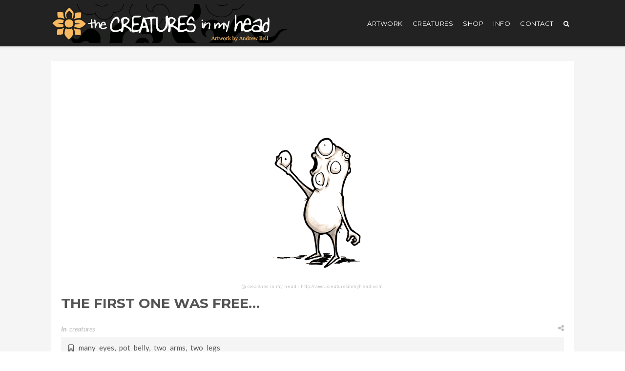

--- FILE ---
content_type: text/html; charset=UTF-8
request_url: https://www.creaturesinmyhead.com/creatures/2004/the-first-one-was-free/
body_size: 52228
content:
<!DOCTYPE html>
<html lang="en-US">
	<head>
		<meta charset="UTF-8">
		<meta name="viewport" content="width=device-width, initial-scale=1.0, maximum-scale=1.0, user-scalable=no" />
				<title>the first one was free&#8230; &#8211; the Creatures in my Head &#8211; artwork and more from Andrew Bell</title>
<meta name='robots' content='max-image-preview:large' />
	<style>img:is([sizes="auto" i], [sizes^="auto," i]) { contain-intrinsic-size: 3000px 1500px }</style>
	<link rel='dns-prefetch' href='//fonts.googleapis.com' />
<link rel='preconnect' href='https://fonts.gstatic.com' crossorigin />
<link rel="alternate" type="application/rss+xml" title="the Creatures in my Head - artwork and more from Andrew Bell &raquo; Feed" href="https://www.creaturesinmyhead.com/feed/" />
<link rel="alternate" type="application/rss+xml" title="the Creatures in my Head - artwork and more from Andrew Bell &raquo; Comments Feed" href="https://www.creaturesinmyhead.com/comments/feed/" />
<link rel="alternate" type="application/rss+xml" title="the Creatures in my Head - artwork and more from Andrew Bell &raquo; the first one was free&#8230; Comments Feed" href="https://www.creaturesinmyhead.com/creatures/2004/the-first-one-was-free/feed/" />
<script type="text/javascript">
/* <![CDATA[ */
window._wpemojiSettings = {"baseUrl":"https:\/\/s.w.org\/images\/core\/emoji\/16.0.1\/72x72\/","ext":".png","svgUrl":"https:\/\/s.w.org\/images\/core\/emoji\/16.0.1\/svg\/","svgExt":".svg","source":{"concatemoji":"https:\/\/www.creaturesinmyhead.com\/wp-includes\/js\/wp-emoji-release.min.js?ver=6.8.3"}};
/*! This file is auto-generated */
!function(s,n){var o,i,e;function c(e){try{var t={supportTests:e,timestamp:(new Date).valueOf()};sessionStorage.setItem(o,JSON.stringify(t))}catch(e){}}function p(e,t,n){e.clearRect(0,0,e.canvas.width,e.canvas.height),e.fillText(t,0,0);var t=new Uint32Array(e.getImageData(0,0,e.canvas.width,e.canvas.height).data),a=(e.clearRect(0,0,e.canvas.width,e.canvas.height),e.fillText(n,0,0),new Uint32Array(e.getImageData(0,0,e.canvas.width,e.canvas.height).data));return t.every(function(e,t){return e===a[t]})}function u(e,t){e.clearRect(0,0,e.canvas.width,e.canvas.height),e.fillText(t,0,0);for(var n=e.getImageData(16,16,1,1),a=0;a<n.data.length;a++)if(0!==n.data[a])return!1;return!0}function f(e,t,n,a){switch(t){case"flag":return n(e,"\ud83c\udff3\ufe0f\u200d\u26a7\ufe0f","\ud83c\udff3\ufe0f\u200b\u26a7\ufe0f")?!1:!n(e,"\ud83c\udde8\ud83c\uddf6","\ud83c\udde8\u200b\ud83c\uddf6")&&!n(e,"\ud83c\udff4\udb40\udc67\udb40\udc62\udb40\udc65\udb40\udc6e\udb40\udc67\udb40\udc7f","\ud83c\udff4\u200b\udb40\udc67\u200b\udb40\udc62\u200b\udb40\udc65\u200b\udb40\udc6e\u200b\udb40\udc67\u200b\udb40\udc7f");case"emoji":return!a(e,"\ud83e\udedf")}return!1}function g(e,t,n,a){var r="undefined"!=typeof WorkerGlobalScope&&self instanceof WorkerGlobalScope?new OffscreenCanvas(300,150):s.createElement("canvas"),o=r.getContext("2d",{willReadFrequently:!0}),i=(o.textBaseline="top",o.font="600 32px Arial",{});return e.forEach(function(e){i[e]=t(o,e,n,a)}),i}function t(e){var t=s.createElement("script");t.src=e,t.defer=!0,s.head.appendChild(t)}"undefined"!=typeof Promise&&(o="wpEmojiSettingsSupports",i=["flag","emoji"],n.supports={everything:!0,everythingExceptFlag:!0},e=new Promise(function(e){s.addEventListener("DOMContentLoaded",e,{once:!0})}),new Promise(function(t){var n=function(){try{var e=JSON.parse(sessionStorage.getItem(o));if("object"==typeof e&&"number"==typeof e.timestamp&&(new Date).valueOf()<e.timestamp+604800&&"object"==typeof e.supportTests)return e.supportTests}catch(e){}return null}();if(!n){if("undefined"!=typeof Worker&&"undefined"!=typeof OffscreenCanvas&&"undefined"!=typeof URL&&URL.createObjectURL&&"undefined"!=typeof Blob)try{var e="postMessage("+g.toString()+"("+[JSON.stringify(i),f.toString(),p.toString(),u.toString()].join(",")+"));",a=new Blob([e],{type:"text/javascript"}),r=new Worker(URL.createObjectURL(a),{name:"wpTestEmojiSupports"});return void(r.onmessage=function(e){c(n=e.data),r.terminate(),t(n)})}catch(e){}c(n=g(i,f,p,u))}t(n)}).then(function(e){for(var t in e)n.supports[t]=e[t],n.supports.everything=n.supports.everything&&n.supports[t],"flag"!==t&&(n.supports.everythingExceptFlag=n.supports.everythingExceptFlag&&n.supports[t]);n.supports.everythingExceptFlag=n.supports.everythingExceptFlag&&!n.supports.flag,n.DOMReady=!1,n.readyCallback=function(){n.DOMReady=!0}}).then(function(){return e}).then(function(){var e;n.supports.everything||(n.readyCallback(),(e=n.source||{}).concatemoji?t(e.concatemoji):e.wpemoji&&e.twemoji&&(t(e.twemoji),t(e.wpemoji)))}))}((window,document),window._wpemojiSettings);
/* ]]> */
</script>
<link rel='stylesheet' id='lightcase-css' href='https://www.creaturesinmyhead.com/wp-content/themes/flora/shortcodes/css/vendor/lightcase.css?ver=2.5.0' type='text/css' media='all' />
<link rel='stylesheet' id='flora-theme-css' href='https://www.creaturesinmyhead.com/wp-content/themes/flora/css/flora.css?ver=1.0.1' type='text/css' media='all' />
<link rel='stylesheet' id='flora-shortcodes-css' href='https://www.creaturesinmyhead.com/wp-content/themes/flora/shortcodes/css/shortcodes.css?ver=1.0.1' type='text/css' media='all' />
<style id='wp-emoji-styles-inline-css' type='text/css'>

	img.wp-smiley, img.emoji {
		display: inline !important;
		border: none !important;
		box-shadow: none !important;
		height: 1em !important;
		width: 1em !important;
		margin: 0 0.07em !important;
		vertical-align: -0.1em !important;
		background: none !important;
		padding: 0 !important;
	}
</style>
<link rel='stylesheet' id='wp-block-library-css' href='https://www.creaturesinmyhead.com/wp-includes/css/dist/block-library/style.min.css?ver=6.8.3' type='text/css' media='all' />
<style id='classic-theme-styles-inline-css' type='text/css'>
/*! This file is auto-generated */
.wp-block-button__link{color:#fff;background-color:#32373c;border-radius:9999px;box-shadow:none;text-decoration:none;padding:calc(.667em + 2px) calc(1.333em + 2px);font-size:1.125em}.wp-block-file__button{background:#32373c;color:#fff;text-decoration:none}
</style>
<style id='global-styles-inline-css' type='text/css'>
:root{--wp--preset--aspect-ratio--square: 1;--wp--preset--aspect-ratio--4-3: 4/3;--wp--preset--aspect-ratio--3-4: 3/4;--wp--preset--aspect-ratio--3-2: 3/2;--wp--preset--aspect-ratio--2-3: 2/3;--wp--preset--aspect-ratio--16-9: 16/9;--wp--preset--aspect-ratio--9-16: 9/16;--wp--preset--color--black: #000000;--wp--preset--color--cyan-bluish-gray: #abb8c3;--wp--preset--color--white: #ffffff;--wp--preset--color--pale-pink: #f78da7;--wp--preset--color--vivid-red: #cf2e2e;--wp--preset--color--luminous-vivid-orange: #ff6900;--wp--preset--color--luminous-vivid-amber: #fcb900;--wp--preset--color--light-green-cyan: #7bdcb5;--wp--preset--color--vivid-green-cyan: #00d084;--wp--preset--color--pale-cyan-blue: #8ed1fc;--wp--preset--color--vivid-cyan-blue: #0693e3;--wp--preset--color--vivid-purple: #9b51e0;--wp--preset--gradient--vivid-cyan-blue-to-vivid-purple: linear-gradient(135deg,rgba(6,147,227,1) 0%,rgb(155,81,224) 100%);--wp--preset--gradient--light-green-cyan-to-vivid-green-cyan: linear-gradient(135deg,rgb(122,220,180) 0%,rgb(0,208,130) 100%);--wp--preset--gradient--luminous-vivid-amber-to-luminous-vivid-orange: linear-gradient(135deg,rgba(252,185,0,1) 0%,rgba(255,105,0,1) 100%);--wp--preset--gradient--luminous-vivid-orange-to-vivid-red: linear-gradient(135deg,rgba(255,105,0,1) 0%,rgb(207,46,46) 100%);--wp--preset--gradient--very-light-gray-to-cyan-bluish-gray: linear-gradient(135deg,rgb(238,238,238) 0%,rgb(169,184,195) 100%);--wp--preset--gradient--cool-to-warm-spectrum: linear-gradient(135deg,rgb(74,234,220) 0%,rgb(151,120,209) 20%,rgb(207,42,186) 40%,rgb(238,44,130) 60%,rgb(251,105,98) 80%,rgb(254,248,76) 100%);--wp--preset--gradient--blush-light-purple: linear-gradient(135deg,rgb(255,206,236) 0%,rgb(152,150,240) 100%);--wp--preset--gradient--blush-bordeaux: linear-gradient(135deg,rgb(254,205,165) 0%,rgb(254,45,45) 50%,rgb(107,0,62) 100%);--wp--preset--gradient--luminous-dusk: linear-gradient(135deg,rgb(255,203,112) 0%,rgb(199,81,192) 50%,rgb(65,88,208) 100%);--wp--preset--gradient--pale-ocean: linear-gradient(135deg,rgb(255,245,203) 0%,rgb(182,227,212) 50%,rgb(51,167,181) 100%);--wp--preset--gradient--electric-grass: linear-gradient(135deg,rgb(202,248,128) 0%,rgb(113,206,126) 100%);--wp--preset--gradient--midnight: linear-gradient(135deg,rgb(2,3,129) 0%,rgb(40,116,252) 100%);--wp--preset--font-size--small: 13px;--wp--preset--font-size--medium: 20px;--wp--preset--font-size--large: 36px;--wp--preset--font-size--x-large: 42px;--wp--preset--spacing--20: 0.44rem;--wp--preset--spacing--30: 0.67rem;--wp--preset--spacing--40: 1rem;--wp--preset--spacing--50: 1.5rem;--wp--preset--spacing--60: 2.25rem;--wp--preset--spacing--70: 3.38rem;--wp--preset--spacing--80: 5.06rem;--wp--preset--shadow--natural: 6px 6px 9px rgba(0, 0, 0, 0.2);--wp--preset--shadow--deep: 12px 12px 50px rgba(0, 0, 0, 0.4);--wp--preset--shadow--sharp: 6px 6px 0px rgba(0, 0, 0, 0.2);--wp--preset--shadow--outlined: 6px 6px 0px -3px rgba(255, 255, 255, 1), 6px 6px rgba(0, 0, 0, 1);--wp--preset--shadow--crisp: 6px 6px 0px rgba(0, 0, 0, 1);}:where(.is-layout-flex){gap: 0.5em;}:where(.is-layout-grid){gap: 0.5em;}body .is-layout-flex{display: flex;}.is-layout-flex{flex-wrap: wrap;align-items: center;}.is-layout-flex > :is(*, div){margin: 0;}body .is-layout-grid{display: grid;}.is-layout-grid > :is(*, div){margin: 0;}:where(.wp-block-columns.is-layout-flex){gap: 2em;}:where(.wp-block-columns.is-layout-grid){gap: 2em;}:where(.wp-block-post-template.is-layout-flex){gap: 1.25em;}:where(.wp-block-post-template.is-layout-grid){gap: 1.25em;}.has-black-color{color: var(--wp--preset--color--black) !important;}.has-cyan-bluish-gray-color{color: var(--wp--preset--color--cyan-bluish-gray) !important;}.has-white-color{color: var(--wp--preset--color--white) !important;}.has-pale-pink-color{color: var(--wp--preset--color--pale-pink) !important;}.has-vivid-red-color{color: var(--wp--preset--color--vivid-red) !important;}.has-luminous-vivid-orange-color{color: var(--wp--preset--color--luminous-vivid-orange) !important;}.has-luminous-vivid-amber-color{color: var(--wp--preset--color--luminous-vivid-amber) !important;}.has-light-green-cyan-color{color: var(--wp--preset--color--light-green-cyan) !important;}.has-vivid-green-cyan-color{color: var(--wp--preset--color--vivid-green-cyan) !important;}.has-pale-cyan-blue-color{color: var(--wp--preset--color--pale-cyan-blue) !important;}.has-vivid-cyan-blue-color{color: var(--wp--preset--color--vivid-cyan-blue) !important;}.has-vivid-purple-color{color: var(--wp--preset--color--vivid-purple) !important;}.has-black-background-color{background-color: var(--wp--preset--color--black) !important;}.has-cyan-bluish-gray-background-color{background-color: var(--wp--preset--color--cyan-bluish-gray) !important;}.has-white-background-color{background-color: var(--wp--preset--color--white) !important;}.has-pale-pink-background-color{background-color: var(--wp--preset--color--pale-pink) !important;}.has-vivid-red-background-color{background-color: var(--wp--preset--color--vivid-red) !important;}.has-luminous-vivid-orange-background-color{background-color: var(--wp--preset--color--luminous-vivid-orange) !important;}.has-luminous-vivid-amber-background-color{background-color: var(--wp--preset--color--luminous-vivid-amber) !important;}.has-light-green-cyan-background-color{background-color: var(--wp--preset--color--light-green-cyan) !important;}.has-vivid-green-cyan-background-color{background-color: var(--wp--preset--color--vivid-green-cyan) !important;}.has-pale-cyan-blue-background-color{background-color: var(--wp--preset--color--pale-cyan-blue) !important;}.has-vivid-cyan-blue-background-color{background-color: var(--wp--preset--color--vivid-cyan-blue) !important;}.has-vivid-purple-background-color{background-color: var(--wp--preset--color--vivid-purple) !important;}.has-black-border-color{border-color: var(--wp--preset--color--black) !important;}.has-cyan-bluish-gray-border-color{border-color: var(--wp--preset--color--cyan-bluish-gray) !important;}.has-white-border-color{border-color: var(--wp--preset--color--white) !important;}.has-pale-pink-border-color{border-color: var(--wp--preset--color--pale-pink) !important;}.has-vivid-red-border-color{border-color: var(--wp--preset--color--vivid-red) !important;}.has-luminous-vivid-orange-border-color{border-color: var(--wp--preset--color--luminous-vivid-orange) !important;}.has-luminous-vivid-amber-border-color{border-color: var(--wp--preset--color--luminous-vivid-amber) !important;}.has-light-green-cyan-border-color{border-color: var(--wp--preset--color--light-green-cyan) !important;}.has-vivid-green-cyan-border-color{border-color: var(--wp--preset--color--vivid-green-cyan) !important;}.has-pale-cyan-blue-border-color{border-color: var(--wp--preset--color--pale-cyan-blue) !important;}.has-vivid-cyan-blue-border-color{border-color: var(--wp--preset--color--vivid-cyan-blue) !important;}.has-vivid-purple-border-color{border-color: var(--wp--preset--color--vivid-purple) !important;}.has-vivid-cyan-blue-to-vivid-purple-gradient-background{background: var(--wp--preset--gradient--vivid-cyan-blue-to-vivid-purple) !important;}.has-light-green-cyan-to-vivid-green-cyan-gradient-background{background: var(--wp--preset--gradient--light-green-cyan-to-vivid-green-cyan) !important;}.has-luminous-vivid-amber-to-luminous-vivid-orange-gradient-background{background: var(--wp--preset--gradient--luminous-vivid-amber-to-luminous-vivid-orange) !important;}.has-luminous-vivid-orange-to-vivid-red-gradient-background{background: var(--wp--preset--gradient--luminous-vivid-orange-to-vivid-red) !important;}.has-very-light-gray-to-cyan-bluish-gray-gradient-background{background: var(--wp--preset--gradient--very-light-gray-to-cyan-bluish-gray) !important;}.has-cool-to-warm-spectrum-gradient-background{background: var(--wp--preset--gradient--cool-to-warm-spectrum) !important;}.has-blush-light-purple-gradient-background{background: var(--wp--preset--gradient--blush-light-purple) !important;}.has-blush-bordeaux-gradient-background{background: var(--wp--preset--gradient--blush-bordeaux) !important;}.has-luminous-dusk-gradient-background{background: var(--wp--preset--gradient--luminous-dusk) !important;}.has-pale-ocean-gradient-background{background: var(--wp--preset--gradient--pale-ocean) !important;}.has-electric-grass-gradient-background{background: var(--wp--preset--gradient--electric-grass) !important;}.has-midnight-gradient-background{background: var(--wp--preset--gradient--midnight) !important;}.has-small-font-size{font-size: var(--wp--preset--font-size--small) !important;}.has-medium-font-size{font-size: var(--wp--preset--font-size--medium) !important;}.has-large-font-size{font-size: var(--wp--preset--font-size--large) !important;}.has-x-large-font-size{font-size: var(--wp--preset--font-size--x-large) !important;}
:where(.wp-block-post-template.is-layout-flex){gap: 1.25em;}:where(.wp-block-post-template.is-layout-grid){gap: 1.25em;}
:where(.wp-block-columns.is-layout-flex){gap: 2em;}:where(.wp-block-columns.is-layout-grid){gap: 2em;}
:root :where(.wp-block-pullquote){font-size: 1.5em;line-height: 1.6;}
</style>
<link rel='stylesheet' id='contact-form-7-css' href='https://www.creaturesinmyhead.com/wp-content/plugins/contact-form-7/includes/css/styles.css?ver=6.1.4' type='text/css' media='all' />
<link rel='stylesheet' id='th-editor-front-css' href='https://www.creaturesinmyhead.com/wp-content/plugins/thumbnail-editor/css/editor-front.css?ver=6.8.3' type='text/css' media='all' />
<link rel='stylesheet' id='wyde-font-awesome-css' href='https://www.creaturesinmyhead.com/wp-content/plugins/wyde-core/assets/css/font-awesome.min.css?ver=4.6.3' type='text/css' media='all' />
<link rel='stylesheet' id='flora-css' href='https://www.creaturesinmyhead.com/wp-content/themes/flora/style.css?ver=1.0.1' type='text/css' media='all' />
<link rel='stylesheet' id='flora-child-css' href='https://www.creaturesinmyhead.com/wp-content/themes/flora-child-theme/style.css?ver=1.0.1' type='text/css' media='all' />
<link rel='stylesheet' id='flora-icons-css' href='https://www.creaturesinmyhead.com/wp-content/themes/flora/css/icons.css?ver=1.0.1' type='text/css' media='all' />
<link rel='stylesheet' id='flora-animation-css' href='https://www.creaturesinmyhead.com/wp-content/themes/flora/css/animation.css?ver=1.0.1' type='text/css' media='all' />
<link rel="preload" as="style" href="https://fonts.googleapis.com/css?family=Lato:100,300,400,700,900,100italic,300italic,400italic,700italic,900italic%7CMontserrat:100,200,300,400,500,600,700,800,900,100italic,200italic,300italic,400italic,500italic,600italic,700italic,800italic,900italic%7CLobster%20Two:700italic%7CLora:400italic&#038;subset=latin&#038;display=swap&#038;ver=1724368024" /><link rel="stylesheet" href="https://fonts.googleapis.com/css?family=Lato:100,300,400,700,900,100italic,300italic,400italic,700italic,900italic%7CMontserrat:100,200,300,400,500,600,700,800,900,100italic,200italic,300italic,400italic,500italic,600italic,700italic,800italic,900italic%7CLobster%20Two:700italic%7CLora:400italic&#038;subset=latin&#038;display=swap&#038;ver=1724368024" media="print" onload="this.media='all'"><noscript><link rel="stylesheet" href="https://fonts.googleapis.com/css?family=Lato:100,300,400,700,900,100italic,300italic,400italic,700italic,900italic%7CMontserrat:100,200,300,400,500,600,700,800,900,100italic,200italic,300italic,400italic,500italic,600italic,700italic,800italic,900italic%7CLobster%20Two:700italic%7CLora:400italic&#038;subset=latin&#038;display=swap&#038;ver=1724368024" /></noscript><script type="text/javascript" src="https://www.creaturesinmyhead.com/wp-includes/js/jquery/jquery.min.js?ver=3.7.1" id="jquery-core-js"></script>
<script type="text/javascript" src="https://www.creaturesinmyhead.com/wp-includes/js/jquery/jquery-migrate.min.js?ver=3.4.1" id="jquery-migrate-js"></script>
<script type="text/javascript" src="https://www.creaturesinmyhead.com/wp-content/themes/flora/js/vendor/modernizr.js?ver=2.8.3" id="modernizr-js"></script>
<script></script><link rel="https://api.w.org/" href="https://www.creaturesinmyhead.com/wp-json/" /><link rel="alternate" title="JSON" type="application/json" href="https://www.creaturesinmyhead.com/wp-json/wp/v2/posts/47140" /><link rel="EditURI" type="application/rsd+xml" title="RSD" href="https://www.creaturesinmyhead.com/xmlrpc.php?rsd" />
<meta name="generator" content="WordPress 6.8.3" />
<link rel="canonical" href="https://www.creaturesinmyhead.com/creatures/2004/the-first-one-was-free/" />
<link rel='shortlink' href='https://www.creaturesinmyhead.com/?p=47140' />
<link rel="alternate" title="oEmbed (JSON)" type="application/json+oembed" href="https://www.creaturesinmyhead.com/wp-json/oembed/1.0/embed?url=https%3A%2F%2Fwww.creaturesinmyhead.com%2Fcreatures%2F2004%2Fthe-first-one-was-free%2F" />
<link rel="alternate" title="oEmbed (XML)" type="text/xml+oembed" href="https://www.creaturesinmyhead.com/wp-json/oembed/1.0/embed?url=https%3A%2F%2Fwww.creaturesinmyhead.com%2Fcreatures%2F2004%2Fthe-first-one-was-free%2F&#038;format=xml" />
<meta name="generator" content="Redux 4.5.9" /><style type="text/css">.recentcomments a{display:inline !important;padding:0 !important;margin:0 !important;}</style><meta name="generator" content="WPBakery Page Builder 7.7"/>
<meta name="generator" content="Powered by Slider Revolution 6.6.20 - responsive, Mobile-Friendly Slider Plugin for WordPress with comfortable drag and drop interface." />
<link rel="icon" href="https://www.creaturesinmyhead.com/wp-content/uploads/2024/08/tcimh-300x300.png" sizes="32x32" />
<link rel="icon" href="https://www.creaturesinmyhead.com/wp-content/uploads/2024/08/tcimh-300x300.png" sizes="192x192" />
<link rel="apple-touch-icon" href="https://www.creaturesinmyhead.com/wp-content/uploads/2024/08/tcimh-300x300.png" />
<meta name="msapplication-TileImage" content="https://www.creaturesinmyhead.com/wp-content/uploads/2024/08/tcimh-300x300.png" />
<script>function setREVStartSize(e){
			//window.requestAnimationFrame(function() {
				window.RSIW = window.RSIW===undefined ? window.innerWidth : window.RSIW;
				window.RSIH = window.RSIH===undefined ? window.innerHeight : window.RSIH;
				try {
					var pw = document.getElementById(e.c).parentNode.offsetWidth,
						newh;
					pw = pw===0 || isNaN(pw) || (e.l=="fullwidth" || e.layout=="fullwidth") ? window.RSIW : pw;
					e.tabw = e.tabw===undefined ? 0 : parseInt(e.tabw);
					e.thumbw = e.thumbw===undefined ? 0 : parseInt(e.thumbw);
					e.tabh = e.tabh===undefined ? 0 : parseInt(e.tabh);
					e.thumbh = e.thumbh===undefined ? 0 : parseInt(e.thumbh);
					e.tabhide = e.tabhide===undefined ? 0 : parseInt(e.tabhide);
					e.thumbhide = e.thumbhide===undefined ? 0 : parseInt(e.thumbhide);
					e.mh = e.mh===undefined || e.mh=="" || e.mh==="auto" ? 0 : parseInt(e.mh,0);
					if(e.layout==="fullscreen" || e.l==="fullscreen")
						newh = Math.max(e.mh,window.RSIH);
					else{
						e.gw = Array.isArray(e.gw) ? e.gw : [e.gw];
						for (var i in e.rl) if (e.gw[i]===undefined || e.gw[i]===0) e.gw[i] = e.gw[i-1];
						e.gh = e.el===undefined || e.el==="" || (Array.isArray(e.el) && e.el.length==0)? e.gh : e.el;
						e.gh = Array.isArray(e.gh) ? e.gh : [e.gh];
						for (var i in e.rl) if (e.gh[i]===undefined || e.gh[i]===0) e.gh[i] = e.gh[i-1];
											
						var nl = new Array(e.rl.length),
							ix = 0,
							sl;
						e.tabw = e.tabhide>=pw ? 0 : e.tabw;
						e.thumbw = e.thumbhide>=pw ? 0 : e.thumbw;
						e.tabh = e.tabhide>=pw ? 0 : e.tabh;
						e.thumbh = e.thumbhide>=pw ? 0 : e.thumbh;
						for (var i in e.rl) nl[i] = e.rl[i]<window.RSIW ? 0 : e.rl[i];
						sl = nl[0];
						for (var i in nl) if (sl>nl[i] && nl[i]>0) { sl = nl[i]; ix=i;}
						var m = pw>(e.gw[ix]+e.tabw+e.thumbw) ? 1 : (pw-(e.tabw+e.thumbw)) / (e.gw[ix]);
						newh =  (e.gh[ix] * m) + (e.tabh + e.thumbh);
					}
					var el = document.getElementById(e.c);
					if (el!==null && el) el.style.height = newh+"px";
					el = document.getElementById(e.c+"_wrapper");
					if (el!==null && el) {
						el.style.height = newh+"px";
						el.style.display = "block";
					}
				} catch(e){
					console.log("Failure at Presize of Slider:" + e)
				}
			//});
		  };</script>
<style id="wyde_options-dynamic-css" title="dynamic-css" class="redux-options-output">#side-nav{background-color:#ffffff;background-position:center bottom;background-size:cover;}#footer-widget{color:#8e8072;}#footer-widget{background-color:#31291f;background-position:center bottom;background-size:cover;}#footer-bottom{background-color:#261f17;background-position:center bottom;background-size:cover;}.archive.category #content, .archive.author #content{background-color:#f5f5f5;background-position:center center;background-size:cover;}.archive.tax-portfolio_category #content, .archive.tax-portfolio_skill #content, .archive.tax-portfolio_tag #content{background-color:#f5f5f5;background-position:center center;background-size:cover;}body{font-family:Lato,Arial, Helvetica, sans-serif;font-weight:normal;font-size:15px;}.top-menu > li > a, .vertical-menu > li > a, #side-menu li a, .live-search-form input{font-family:Montserrat,Arial, Helvetica, sans-serif;letter-spacing:0.5px;font-weight:normal;}.w-button, .w-link-button, .w-ghost-button, a.button, button, input[type="submit"], input[type="button"], input[type="reset"]{font-family:Montserrat,Arial, Helvetica, sans-serif;letter-spacing:0.5px;font-weight:normal;}h1{font-family:Montserrat,Arial, Helvetica, sans-serif;font-weight:700;font-size:48px;}h2{font-family:Montserrat,Arial, Helvetica, sans-serif;font-weight:700;font-size:38px;}h3{font-family:Georgia, serif,Arial, Helvetica, sans-serif;font-weight:700;font-size:22px;}h4{font-family:Montserrat,Arial, Helvetica, sans-serif;font-weight:700;font-style:normal;}h5{font-family:"Lobster Two",Arial, Helvetica, sans-serif;font-weight:700;font-style:italic;}h6{font-family:Lora,Arial, Helvetica, sans-serif;font-weight:400;font-style:italic;}</style><style type="text/css" data-name="flora-color-scheme">a,
#header .top-menu li:hover > a,
#header .top-menu li.current-menu-ancestor > a,
#header .top-menu li.current-menu-item > a,
.vertical-menu li:hover > a,
.vertical-menu .current-menu-ancestor > a,
.vertical-menu .current-menu-item > a,
.vertical-menu li:hover > .sub-menu-button,
.vertical-menu .current-menu-ancestor > .sub-menu-button,
.vertical-menu .current-menu-item > .sub-menu-button,
.vertical-menu li.menu-item-has-children > .sub-menu-button:hover,
.w-dark #full-nav .vertical-menu li:hover > a,
.w-dark #full-nav .vertical-menu .current-menu-ancestor > a,
.w-dark #full-nav .vertical-menu .current-menu-item > a,
#fullscreen-nav.w-dark .social-icons > li:hover a,
#side-menu li:hover > a,
.w-light .sliding-remove-button:hover,
.w-text-light .dropcap,
.highlight,
blockquote:before,
button:hover,
input[type="submit"]:hover,
input[type="button"]:hover,
.pp_hoverContainer > a:hover,
.w-blog-posts .post-title a:hover,
.w-blog-posts .meta-date a:hover,
.post-meta a:hover,
.post-nav .nav-home a:hover,
.post-footer a:hover,
.post-nav h4 a:hover,
.prev-post > a:hover,
.next-post > a:hover,
.post-tags a:hover,
.widget a:hover,
.related-posts li:hover h4 a,
.related-posts li h4 a:hover,
.comment-box .name a,
.social-icons > li a:hover,
.w-blog-posts .w-media-player:hover:after,
.owl-nav > button,
.owl-nav > button:hover,
.w-text-light .w-team-slider .owl-nav > button:hover,

.onsale:before,
.woocommerce-message:before,
.woocommerce-info:before,
.woocommerce-error li:before,
.star-rating:before,
.star-rating span:before,
.stars a:hover,
.products li .price,
.woocommerce button.button:hover,
.woocommerce .buttons .button:hover,
.wc-proceed-to-checkout .button:hover,
.my_account_orders a.button:hover,
.add_to_cart_inline .button:hover,
.wc-block-components-button:hover,
.woocommerce-MyAccount-navigation ul li a:hover
{
    color:#db0000;
}

code,
.w-button,
.w-tabs .w-tabs-nav li.active,
#toplink-button:hover .border,
.loader-border,
.w-blog-posts.w-large .w-item > .post.sticky,
.w-blog-posts.w-grid .w-item > .post.sticky,

.variation,
.shop_table .quantity input:focus,
.shop_table .quantity input:hover
{
    border-color:#db0000;
}

.dropdown-nav ul ul,
.woocommerce-message,
.woocommerce-error,
.woocommerce-info
{
    border-top-color:#db0000;
}

.top-menu li.megamenu > ul > li > a:before,
#header span:hover > .menu-icon,
#header span:hover > .menu-icon:before,
#header span:hover > .menu-icon:after,
.expand-nav.full-nav-active #header .full-nav-icon:hover > .menu-icon,
.expand-nav.full-nav-active #header .full-nav-icon:hover > .menu-icon:before,
.expand-nav.full-nav-active #header .full-nav-icon:hover > .menu-icon:after,
#live-search.w-light:before,
.page-404-title,
#toplink-button .border:before,
.w-button,
.w-link-button span,
.w-twitter .profile-image img,
#wp-calendar tbody td#today:hover,
#cancel-comment-reply-link:hover,
.w-tabs.w-icon-tabs .w-tabs-nav li.active a,
.w-tour .w-tabs-nav li.active a,
.w-team-slider .member-content:before,
.post-thumb,
.related-posts .thumb a span,
.loader-inner,
.w-effect-flora-1 figure figcaption:before,
.w-effect-flora-3 figure figcaption:before,
.touch .w-view.w-effect-jazz figure figcaption:before,
.touch .w-view.w-effect-duke figure figcaption:before,
.touch .w-view.w-effect-split figure figcaption:before,
.w-effect-split figure,
.onsale,
.cart-items,
.widget_price_filter .ui-slider .ui-slider-range,
.widget_price_filter .ui-slider .ui-slider-handle,
.products li figure .button
{
    background:#db0000;
}

.w-link-button,
.w-ghost-button,
.w-tabs .w-tabs-nav li.active a
{
    color:#db0000;
    border-color:#db0000;
}

button,
input[type="submit"],
input[type="button"],
:not(:required) input[type="checkbox"]:checked,
:not(:required) input[type="radio"]:checked,
.widget .tagcloud a:hover,
.comments-nav a:hover,
.pagination a:hover,

.woocommerce button.button,
.woocommerce .buttons .button,
.wc-proceed-to-checkout .button,
.my_account_orders a.button,
.add_to_cart_inline .button,
.wc-block-components-button
{
    border-color:#db0000;
    background:#db0000;
}

input[type="text"]:focus,
input[type="password"]:focus,
input[type="email"]:focus,
input[type="tel"]:focus,
input[type="url"]:focus,
input[type="number"]:focus,
input[type="date"]:focus,
input[type="search"]:focus,
.w-text-light input[type="file"]:hover,
textarea:focus
{
    border-color:#db0000;
    box-shadow:0px 1px 0 #db0000;
}

.la-pacman > div,
.la-ball-square-spin > div,
.la-square-jelly-box > div,
.la-line-scale-pulse-out-rapid > div
{
    color:#db0000;
    background:#db0000;
    border-color:#db0000;
}
</style>	</head>
	<body data-rsssl=1 class="wp-singular post-template-default single single-post postid-47140 single-format-creatures wp-theme-flora wp-child-theme-flora-child-theme no-title classic-nav">
				<div id="preloader">
					<div id="loading-animation" class="loader-2">
		<div class="la-pacman">
	<div></div>
	<div></div>
	<div></div>
	<div></div>
	<div></div>
	<div></div>
</div>		</div>
				</div>
		<aside  id="side-nav"  class="w-text-dark">
		<div class="side-nav-wrapper">
		<span id="side-nav-logo">
						<a href="https://www.creaturesinmyhead.com">
				<img class="side-logo"  src="https://www.creaturesinmyhead.com/wp-content/uploads/2016/09/karoshi_salary-man_walk.jpg"  width="1280"  height="960"  alt="the Creatures in my Head - artwork and more from Andrew Bell"  data-retina="https://www.creaturesinmyhead.com/wp-content/uploads/2016/09/karoshi_salary-man_walk.jpg" />
			</a>
					</span>
		<nav id="vertical-nav">
			<ul class="vertical-menu">
				<li id="menu-item-58058" class="menu-item menu-item-type-post_type menu-item-object-page menu-item-home menu-item-58058"><a href="https://www.creaturesinmyhead.com/">artwork</a><button class="sub-menu-button" aria-label="Open Submenu"><i class="flora-icon-right"></i></button></li>
<li id="menu-item-58157" class="menu-item menu-item-type-post_type menu-item-object-page menu-item-58157"><a href="https://www.creaturesinmyhead.com/creatures/">creatures</a><button class="sub-menu-button" aria-label="Open Submenu"><i class="flora-icon-right"></i></button></li>
<li id="menu-item-58061" class="menu-item menu-item-type-custom menu-item-object-custom menu-item-58061"><a href="https://shop.deadzebra.com">shop</a><button class="sub-menu-button" aria-label="Open Submenu"><i class="flora-icon-right"></i></button></li>
<li id="menu-item-58064" class="menu-item menu-item-type-post_type menu-item-object-page menu-item-58064"><a href="https://www.creaturesinmyhead.com/information/">Info</a><button class="sub-menu-button" aria-label="Open Submenu"><i class="flora-icon-right"></i></button></li>
<li id="menu-item-58059" class="menu-item menu-item-type-post_type menu-item-object-page menu-item-58059"><a href="https://www.creaturesinmyhead.com/contact/">Contact</a><button class="sub-menu-button" aria-label="Open Submenu"><i class="flora-icon-right"></i></button></li>
			</ul>
		</nav>
		<ul id="side-menu">
									<li class="menu-item-search">
				<a class="live-search-button" href="#"><i class="flora-icon-search"></i>Search</a>
			</li>
					</ul>
			<ul class="contact-info">
				<li><i class="flora-icon-map-marker"></i> Brooklyn, NY 11222</li>
			</ul>
				<ul class="social-icons"><li><a href="https://www.facebook.com/deadzebrainc" target="_blank" title="Facebook" data-placement="top"><i class="flora-icon-facebook"></i></a></li><li><a href="https://instagram.com/deadzebrainc" target="_blank" title="Instagram" data-placement="top"><i class="flora-icon-instagram"></i></a></li></ul>	</div>
</aside>
<header id="header"  class="w-dark w-sticky w-text-light">
	<div class="container">
		<div class="header-wrapper">
			<span class="mobile-nav-icon">
				<i class="menu-icon"></i>
			</span>
						<span id="header-logo">
				<a href="https://www.creaturesinmyhead.com">
										<img  class="dark-logo"  src="https://www.creaturesinmyhead.com/wp-content/uploads/2023/12/tcimh_logo-full-80.png"  width="482"  height="80"  alt="the Creatures in my Head - artwork and more from Andrew Bell" />
					
										<img class="dark-sticky"  src="https://www.creaturesinmyhead.com/wp-content/uploads/2023/12/tcimh_logo-short-50.png"  width="308"  height="50"  alt="the Creatures in my Head - artwork and more from Andrew Bell" />
					
										<img  class="light-logo"  src="https://www.creaturesinmyhead.com/wp-content/uploads/2023/12/tcimh_logo-full-80.png"  width="482"  height="80"  alt="the Creatures in my Head - artwork and more from Andrew Bell" />
					
										<img class="light-sticky"  src="https://www.creaturesinmyhead.com/wp-content/uploads/2023/12/tcimh_logo-short-50.png"  width="308"  height="50"  alt="the Creatures in my Head - artwork and more from Andrew Bell" />
									</a>
			</span>
			<nav id="top-nav" class="dropdown-nav">
				<ul class="top-menu">
											<li id="menu-item-58058" class="menu-item menu-item-type-post_type menu-item-object-page menu-item-home menu-item-58058"><a href="https://www.creaturesinmyhead.com/">artwork</a></li>
<li id="menu-item-58157" class="menu-item menu-item-type-post_type menu-item-object-page menu-item-58157"><a href="https://www.creaturesinmyhead.com/creatures/">creatures</a></li>
<li id="menu-item-58061" class="menu-item menu-item-type-custom menu-item-object-custom menu-item-58061"><a href="https://shop.deadzebra.com">shop</a></li>
<li id="menu-item-58064" class="menu-item menu-item-type-post_type menu-item-object-page menu-item-58064"><a href="https://www.creaturesinmyhead.com/information/">Info</a></li>
<li id="menu-item-58059" class="menu-item menu-item-type-post_type menu-item-object-page menu-item-58059"><a href="https://www.creaturesinmyhead.com/contact/">Contact</a></li>
																				<li class="menu-item-search">
						<a class="live-search-button" href="#"><i class="flora-icon-search"></i></a>
					</li>
														</ul>
			</nav>
		</div>
			</div>
</header>
<div id="fullscreen-nav"  class="w-text-dark"  style="background-color: #ffffff">
    <div class="full-nav-logo-wrapper">        
                <div id="full-nav-logo">
            <a href="https://www.creaturesinmyhead.com">
                <img class="full-nav-logo"  src="https://www.creaturesinmyhead.com/wp-content/uploads/2016/09/karoshi_salary-man_walk.jpg"  width="1280"  height="960"  alt="the Creatures in my Head - artwork and more from Andrew Bell" />           
            </a>
        </div>
                
    </div>
    <div class="full-nav-menu">        
        <div class="bg-wrapper bg-image" style="background-color: #ffffff"></div>
         
        <div class="container">      
            <div class="full-nav-wrapper">
                <nav id="full-nav">
                    <ul class="vertical-menu">
                        <li id="fullscreen-menu-item-58058" class="menu-item menu-item-type-post_type menu-item-object-page menu-item-home menu-item-58058"><a href="https://www.creaturesinmyhead.com/">artwork</a><button class="sub-menu-button" aria-label="Open Submenu"><i class="flora-icon-right"></i></button></li>
<li id="fullscreen-menu-item-58157" class="menu-item menu-item-type-post_type menu-item-object-page menu-item-58157"><a href="https://www.creaturesinmyhead.com/creatures/">creatures</a><button class="sub-menu-button" aria-label="Open Submenu"><i class="flora-icon-right"></i></button></li>
<li id="fullscreen-menu-item-58061" class="menu-item menu-item-type-custom menu-item-object-custom menu-item-58061"><a href="https://shop.deadzebra.com">shop</a><button class="sub-menu-button" aria-label="Open Submenu"><i class="flora-icon-right"></i></button></li>
<li id="fullscreen-menu-item-58064" class="menu-item menu-item-type-post_type menu-item-object-page menu-item-58064"><a href="https://www.creaturesinmyhead.com/information/">Info</a><button class="sub-menu-button" aria-label="Open Submenu"><i class="flora-icon-right"></i></button></li>
<li id="fullscreen-menu-item-58059" class="menu-item menu-item-type-post_type menu-item-object-page menu-item-58059"><a href="https://www.creaturesinmyhead.com/contact/">Contact</a><button class="sub-menu-button" aria-label="Open Submenu"><i class="flora-icon-right"></i></button></li>
                    </ul>
                </nav>            
            </div>   

            <ul class="social-icons"><li><a href="https://www.facebook.com/deadzebrainc" target="_blank" title="Facebook" data-placement="top"><i class="flora-icon-facebook"></i></a></li><li><a href="https://instagram.com/deadzebrainc" target="_blank" title="Instagram" data-placement="top"><i class="flora-icon-instagram"></i></a></li></ul>         
        </div>        
    </div>   
</div>		<div id="page-overlay"></div>
		<div id="live-search" class="w-dark">
	<div class="container">
		<form id="live-search-form" class="live-search-form clear" action="https://www.creaturesinmyhead.com" method="get">
			<input type="text" name="s" id="keyword" value="" placeholder="Start Typing..." />
			<a href="#" class="fullscreen-remove-button"><i class="flora-icon-cancel"></i></a>
		</form>
	</div>
</div>
		<div id="content" class="site-content">
	<div class="main-content no-sidebar header-space format-creatures">
			<div class="post-content container">
						<div class="main col-12">
			<article id="post-47140" class="post-47140 post type-post status-publish format-creatures has-post-thumbnail hentry category-creatures tag-many-eyes tag-pot-belly tag-two-arms tag-two-legs post_format-post-format-creatures">
<!--// add id //-->
	<div class="post-detail clear" id="creature-post">

				<div class="post-media">
						<div class="featured-full">
				<a href="https://www.creaturesinmyhead.com/wp-content/uploads/2012/01/070404-itsfree.gif" data-rel="lightcase:47140">
										<img src="https://www.creaturesinmyhead.com/wp-content/uploads/2012/01/070404-itsfree.gif" alt="the first one was free&#8230;" />
														</a>
			</div>
						</div>
		<!--// moved title from line 33 //-->
				<h1 class="post-title entry-title">the first one was free&#8230;</h1>					<div class="post-meta">
												<span class="meta-category">
				<strong>In</strong><a href="https://www.creaturesinmyhead.com/category/creatures/" title="creatures" rel="category tag">creatures</a>			</span>
									<div class="meta-right">
								<span class="post-share">
    <span class="share-links">
        <a href="https://www.facebook.com/sharer/sharer.php?u=https%3A%2F%2Fwww.creaturesinmyhead.com%2Fcreatures%2F2004%2Fthe-first-one-was-free%2F" target="_blank" class="share-link-flora-icon-facebook"><i class="flora-icon-facebook"></i></a><a href="https://twitter.com/intent/tweet?source=webclient&amp;url=https%3A%2F%2Fwww.creaturesinmyhead.com%2Fcreatures%2F2004%2Fthe-first-one-was-free%2F&amp;text=the+first+one+was+free%26%238230%3B" target="_blank" class="share-link-flora-icon-twitter"><i class="flora-icon-twitter"></i></a><a href="http://pinterest.com/pin/create/button/?url=https%3A%2F%2Fwww.creaturesinmyhead.com%2Fcreatures%2F2004%2Fthe-first-one-was-free%2F&description=the+first+one+was+free%26%238230%3B&media=https%3A%2F%2Fwww.creaturesinmyhead.com%2Fwp-content%2Fuploads%2F2012%2F01%2F070404-itsfree.gif" target="_blank" class="share-link-flora-icon-pinterest"><i class="flora-icon-pinterest"></i></a>    </span>
    <span class="share-icon"><i class="flora-icon-share"></i></span>
</span>
			</div>
		</div>
		<div class="entry-content">
												<div class="post-tags creature-tags"><i class="flora-icon-bookmark"></i><a href="https://www.creaturesinmyhead.com/tag/many-eyes/" rel="tag">many eyes</a>, <a href="https://www.creaturesinmyhead.com/tag/pot-belly/" rel="tag">pot belly</a>, <a href="https://www.creaturesinmyhead.com/tag/two-arms/" rel="tag">two arms</a>, <a href="https://www.creaturesinmyhead.com/tag/two-legs/" rel="tag">two legs</a></div>		</div>
	</div>
</article>
<nav class="post-nav clear">
    <div class="prev-post">
    <a href="https://www.creaturesinmyhead.com/creatures/2004/and-that-is-when-he-just-completely-lost-it/" rel="prev"></a><div class="post-link clear"><span><a href="https://www.creaturesinmyhead.com/creatures/2004/and-that-is-when-he-just-completely-lost-it/" rel="prev"><img src="https://www.creaturesinmyhead.com/wp-content/uploads/2012/01/070304-lostit-240x180.jpg" alt="the first one was free&#8230;" class="post-thumb" /></a></span><h4><a href="https://www.creaturesinmyhead.com/creatures/2004/and-that-is-when-he-just-completely-lost-it/" rel="prev">&#8230;and that is when he just completely lost it.</a></h4></div>    </div>
    <div class="next-post">
    <a href="https://www.creaturesinmyhead.com/creatures/2004/i-dont-believe-a-word-of-it/" rel="next"></a><div class="post-link clear"><span><a href="https://www.creaturesinmyhead.com/creatures/2004/i-dont-believe-a-word-of-it/" rel="next"><img src="https://www.creaturesinmyhead.com/wp-content/uploads/2012/01/070504-aword-240x180.gif" alt="the first one was free&#8230;" class="post-thumb" /></a></span><h4><a href="https://www.creaturesinmyhead.com/creatures/2004/i-dont-believe-a-word-of-it/" rel="next">i don&#8217;t believe a word of it.</a></h4></div>    </div>
        <div class="nav-home">
        <a href="https://www.creaturesinmyhead.com/creaturesindex/"><i class="flora-icon-th"></i></a>
    </div>
    </nav>
<div class="related-posts">
	<h3>Related Posts</h3>
	<ul class="row">
				<li class="col col-3">
			<span class="thumb">
			<a href="https://www.creaturesinmyhead.com/creatures/2008/it-didnt-bother-me-until-you-pointed-it-out/" title=""><img src="https://www.creaturesinmyhead.com/wp-content/uploads/2012/01/102908-doctor.gif" alt="it didn&#8217;t bother me until you pointed it out &#8230;" class="post-thumb" /></a>			</span>
			<h4>
				<a href="https://www.creaturesinmyhead.com/creatures/2008/it-didnt-bother-me-until-you-pointed-it-out/">it didn&#8217;t bother me until you pointed it out &#8230;</a>
			</h4>
			<span class="date">October 29, 2008</span>
		</li>
					<li class="col col-3">
			<span class="thumb">
			<a href="https://www.creaturesinmyhead.com/creatures/2008/i-never-know-what-to-do-with-myself/" title=""><img src="https://www.creaturesinmyhead.com/wp-content/uploads/2012/01/041508-rhinodd.gif" alt="i never know what to do with myself&#8230;" class="post-thumb" /></a>			</span>
			<h4>
				<a href="https://www.creaturesinmyhead.com/creatures/2008/i-never-know-what-to-do-with-myself/">i never know what to do with myself&#8230;</a>
			</h4>
			<span class="date">April 15, 2008</span>
		</li>
					<li class="col col-3">
			<span class="thumb">
			<a href="https://www.creaturesinmyhead.com/creatures/2008/i-never-knew-how-it-worked/" title=""><img src="https://www.creaturesinmyhead.com/wp-content/uploads/2012/01/031708-deflated.gif" alt="i never knew how it worked&#8230;" class="post-thumb" /></a>			</span>
			<h4>
				<a href="https://www.creaturesinmyhead.com/creatures/2008/i-never-knew-how-it-worked/">i never knew how it worked&#8230;</a>
			</h4>
			<span class="date">March 17, 2008</span>
		</li>
					<li class="col col-3">
			<span class="thumb">
			<a href="https://www.creaturesinmyhead.com/creatures/2008/you-always-remember/" title=""><img src="https://www.creaturesinmyhead.com/wp-content/uploads/2012/01/021408-imaglutton.gif" alt="you always remember&#8230;" class="post-thumb" /></a>			</span>
			<h4>
				<a href="https://www.creaturesinmyhead.com/creatures/2008/you-always-remember/">you always remember&#8230;</a>
			</h4>
			<span class="date">February 14, 2008</span>
		</li>
					<li class="col col-3">
			<span class="thumb">
			<a href="https://www.creaturesinmyhead.com/creatures/2008/why-do-you-keep-doing-this-to-me/" title=""><img src="https://www.creaturesinmyhead.com/wp-content/uploads/2012/01/011608-dropit.gif" alt="&#8230;why do you keep doing this to me?" class="post-thumb" /></a>			</span>
			<h4>
				<a href="https://www.creaturesinmyhead.com/creatures/2008/why-do-you-keep-doing-this-to-me/">&#8230;why do you keep doing this to me?</a>
			</h4>
			<span class="date">January 16, 2008</span>
		</li>
				</ul>
</div>
					</div>
					</div>
	</div>
		</div><!-- #content -->

	<footer id="footer" class="footer-v2">
				<div class="footer-wrapper">
			<aside  id="footer-widget"  class="w-v-align w-middle">
		<div class="container">
		<div class="row">
						<div class="col col-12">
				<div class="widget widget_text"><h3>Instagram</h3>			<div class="textwidget"><a href="https://instagram.com/deadzebrainc"><img src="https://www.deadzebra.com/wp-content/uploads/2021/09/deadzebrainc-logo-21_temp.png" width="200px" alt="dead zebra logo"></a><a href="https://instagram.com/deadzebrainc">@deadzebrainc</a></div>
		</div>			</div>
					</div>
	</div>
</aside>
<div id="footer-bottom">
	<div class="container">
		<div class="col-6">
								<div id="footer-text">
				<p style="color: #b89e8b">Contents ©Andrew Bell and <a href="http://www.deadzebra.com">Dead Zebra, Inc</a> unless otherwise noted.</p>			</div>
					</div>
		<div class="col-6">
			<div id="footer-nav">
													<ul class="social-icons"><li><a href="https://www.facebook.com/deadzebrainc" target="_blank" title="Facebook" data-placement="top"><i class="flora-icon-facebook"></i></a></li><li><a href="https://instagram.com/deadzebrainc" target="_blank" title="Instagram" data-placement="top"><i class="flora-icon-instagram"></i></a></li></ul>							</div>
		</div>
	</div>
		<div id="toplink-wrapper">
		<a href="#"><i class="flora-icon-up-1"></i></a>
	</div>
	</div>
		</div>
			</footer>
		<a id="toplink-button" href="#">
		<span class="border">
			<i class="flora-icon-up-1"></i>
		</span>
	</a>
		<style>
    #header-logo img {
    max-height:100%;
}
</style>
		<script>
			window.RS_MODULES = window.RS_MODULES || {};
			window.RS_MODULES.modules = window.RS_MODULES.modules || {};
			window.RS_MODULES.waiting = window.RS_MODULES.waiting || [];
			window.RS_MODULES.defered = true;
			window.RS_MODULES.moduleWaiting = window.RS_MODULES.moduleWaiting || {};
			window.RS_MODULES.type = 'compiled';
		</script>
		<script type="speculationrules">
{"prefetch":[{"source":"document","where":{"and":[{"href_matches":"\/*"},{"not":{"href_matches":["\/wp-*.php","\/wp-admin\/*","\/wp-content\/uploads\/*","\/wp-content\/*","\/wp-content\/plugins\/*","\/wp-content\/themes\/flora-child-theme\/*","\/wp-content\/themes\/flora\/*","\/*\\?(.+)"]}},{"not":{"selector_matches":"a[rel~=\"nofollow\"]"}},{"not":{"selector_matches":".no-prefetch, .no-prefetch a"}}]},"eagerness":"conservative"}]}
</script>
<link rel='stylesheet' id='rs-plugin-settings-css' href='https://www.creaturesinmyhead.com/wp-content/plugins/revslider/public/assets/css/rs6.css?ver=6.6.20' type='text/css' media='all' />
<style id='rs-plugin-settings-inline-css' type='text/css'>
#rs-demo-id {}
</style>
<script type="text/javascript" src="https://www.creaturesinmyhead.com/wp-content/plugins/js_composer/assets/lib/vendor/node_modules/isotope-layout/dist/isotope.pkgd.min.js?ver=7.7" id="isotope-js"></script>
<script type="text/javascript" src="https://www.creaturesinmyhead.com/wp-content/themes/flora/shortcodes/js/vendor/owl.carousel.min.js?ver=2.3.4" id="owlcarousel-js"></script>
<script type="text/javascript" src="https://www.creaturesinmyhead.com/wp-content/themes/flora/shortcodes/js/vendor/lightcase.min.js?ver=2.5.0" id="lightcase-js"></script>
<script type="text/javascript" src="https://www.creaturesinmyhead.com/wp-content/plugins/wyde-core/assets/js/wyde.js?ver=4.0.8" id="wyde-core-js"></script>
<script type="text/javascript" src="https://www.creaturesinmyhead.com/wp-content/themes/flora/shortcodes/js/shortcodes.js?ver=1.0.1" id="flora-shortcodes-js"></script>
<script type="text/javascript" src="https://www.creaturesinmyhead.com/wp-includes/js/dist/hooks.min.js?ver=4d63a3d491d11ffd8ac6" id="wp-hooks-js"></script>
<script type="text/javascript" src="https://www.creaturesinmyhead.com/wp-includes/js/dist/i18n.min.js?ver=5e580eb46a90c2b997e6" id="wp-i18n-js"></script>
<script type="text/javascript" id="wp-i18n-js-after">
/* <![CDATA[ */
wp.i18n.setLocaleData( { 'text direction\u0004ltr': [ 'ltr' ] } );
/* ]]> */
</script>
<script type="text/javascript" src="https://www.creaturesinmyhead.com/wp-content/plugins/contact-form-7/includes/swv/js/index.js?ver=6.1.4" id="swv-js"></script>
<script type="text/javascript" id="contact-form-7-js-before">
/* <![CDATA[ */
var wpcf7 = {
    "api": {
        "root": "https:\/\/www.creaturesinmyhead.com\/wp-json\/",
        "namespace": "contact-form-7\/v1"
    }
};
/* ]]> */
</script>
<script type="text/javascript" src="https://www.creaturesinmyhead.com/wp-content/plugins/contact-form-7/includes/js/index.js?ver=6.1.4" id="contact-form-7-js"></script>
<script type="text/javascript" src="https://www.creaturesinmyhead.com/wp-content/plugins/revslider/public/assets/js/rbtools.min.js?ver=6.6.20" defer async id="tp-tools-js"></script>
<script type="text/javascript" src="https://www.creaturesinmyhead.com/wp-content/plugins/revslider/public/assets/js/rs6.min.js?ver=6.6.20" defer async id="revmin-js"></script>
<script type="text/javascript" src="https://www.creaturesinmyhead.com/wp-content/plugins/wp-disable-comments/javascript/wp-disable-comments.js?ver=0.4" id="wpdc_wp-disable-comments-js"></script>
<script type="text/javascript" src="https://www.creaturesinmyhead.com/wp-includes/js/jquery/ui/core.min.js?ver=1.13.3" id="jquery-ui-core-js"></script>
<script type="text/javascript" src="https://www.creaturesinmyhead.com/wp-includes/js/jquery/ui/effect.min.js?ver=1.13.3" id="jquery-effects-core-js"></script>
<script type="text/javascript" src="https://www.creaturesinmyhead.com/wp-includes/js/imagesloaded.min.js?ver=5.0.0" id="imagesloaded-js"></script>
<script type="text/javascript" src="https://www.creaturesinmyhead.com/wp-content/themes/flora/js/vendor/jquery.waypoints.min.js?ver=4.0.1" id="waypoints-js"></script>
<script type="text/javascript" src="https://www.creaturesinmyhead.com/wp-content/themes/flora/js/vendor/jquery.retina.min.js?ver=1.0" id="retina-js"></script>
<script type="text/javascript" src="https://www.creaturesinmyhead.com/wp-content/themes/flora/js/vendor/jquery.scrollTo.min.js?ver=2.1.3" id="scrollTo-js"></script>
<script type="text/javascript" id="flora-main-js-extra">
/* <![CDATA[ */
var page_settings = {"siteURL":"https:\/\/www.creaturesinmyhead.com","mobile_animation":"1","ajaxURL":"https:\/\/www.creaturesinmyhead.com\/wp-admin\/admin-ajax.php","ajax_search":"1","ajax_page":"1","ajax_page_settings":{"transition":"fade","excludeURLs":["\/shop\/","\/product\/","\/cart\/","\/checkout\/","\/my-account\/"]}};
/* ]]> */
</script>
<script type="text/javascript" src="https://www.creaturesinmyhead.com/wp-content/themes/flora/js/main.js?ver=1.0.1" id="flora-main-js"></script>
<script type="text/javascript" src="https://www.creaturesinmyhead.com/wp-content/themes/flora/js/vendor/smoothscroll.js?ver=1.0.1" id="smoothscroll-js"></script>
<script type="text/javascript" src="https://www.google.com/recaptcha/api.js?render=6LcbFdgUAAAAACbFHE9RU3lehv2xAC6uXjPkNJfK&amp;ver=3.0" id="google-recaptcha-js"></script>
<script type="text/javascript" src="https://www.creaturesinmyhead.com/wp-includes/js/dist/vendor/wp-polyfill.min.js?ver=3.15.0" id="wp-polyfill-js"></script>
<script type="text/javascript" id="wpcf7-recaptcha-js-before">
/* <![CDATA[ */
var wpcf7_recaptcha = {
    "sitekey": "6LcbFdgUAAAAACbFHE9RU3lehv2xAC6uXjPkNJfK",
    "actions": {
        "homepage": "homepage",
        "contactform": "contactform"
    }
};
/* ]]> */
</script>
<script type="text/javascript" src="https://www.creaturesinmyhead.com/wp-content/plugins/contact-form-7/modules/recaptcha/index.js?ver=6.1.4" id="wpcf7-recaptcha-js"></script>
<script></script></body>
</html>


--- FILE ---
content_type: text/html; charset=utf-8
request_url: https://www.google.com/recaptcha/api2/anchor?ar=1&k=6LcbFdgUAAAAACbFHE9RU3lehv2xAC6uXjPkNJfK&co=aHR0cHM6Ly93d3cuY3JlYXR1cmVzaW5teWhlYWQuY29tOjQ0Mw..&hl=en&v=N67nZn4AqZkNcbeMu4prBgzg&size=invisible&anchor-ms=20000&execute-ms=30000&cb=rcc7rpgn4bna
body_size: 48501
content:
<!DOCTYPE HTML><html dir="ltr" lang="en"><head><meta http-equiv="Content-Type" content="text/html; charset=UTF-8">
<meta http-equiv="X-UA-Compatible" content="IE=edge">
<title>reCAPTCHA</title>
<style type="text/css">
/* cyrillic-ext */
@font-face {
  font-family: 'Roboto';
  font-style: normal;
  font-weight: 400;
  font-stretch: 100%;
  src: url(//fonts.gstatic.com/s/roboto/v48/KFO7CnqEu92Fr1ME7kSn66aGLdTylUAMa3GUBHMdazTgWw.woff2) format('woff2');
  unicode-range: U+0460-052F, U+1C80-1C8A, U+20B4, U+2DE0-2DFF, U+A640-A69F, U+FE2E-FE2F;
}
/* cyrillic */
@font-face {
  font-family: 'Roboto';
  font-style: normal;
  font-weight: 400;
  font-stretch: 100%;
  src: url(//fonts.gstatic.com/s/roboto/v48/KFO7CnqEu92Fr1ME7kSn66aGLdTylUAMa3iUBHMdazTgWw.woff2) format('woff2');
  unicode-range: U+0301, U+0400-045F, U+0490-0491, U+04B0-04B1, U+2116;
}
/* greek-ext */
@font-face {
  font-family: 'Roboto';
  font-style: normal;
  font-weight: 400;
  font-stretch: 100%;
  src: url(//fonts.gstatic.com/s/roboto/v48/KFO7CnqEu92Fr1ME7kSn66aGLdTylUAMa3CUBHMdazTgWw.woff2) format('woff2');
  unicode-range: U+1F00-1FFF;
}
/* greek */
@font-face {
  font-family: 'Roboto';
  font-style: normal;
  font-weight: 400;
  font-stretch: 100%;
  src: url(//fonts.gstatic.com/s/roboto/v48/KFO7CnqEu92Fr1ME7kSn66aGLdTylUAMa3-UBHMdazTgWw.woff2) format('woff2');
  unicode-range: U+0370-0377, U+037A-037F, U+0384-038A, U+038C, U+038E-03A1, U+03A3-03FF;
}
/* math */
@font-face {
  font-family: 'Roboto';
  font-style: normal;
  font-weight: 400;
  font-stretch: 100%;
  src: url(//fonts.gstatic.com/s/roboto/v48/KFO7CnqEu92Fr1ME7kSn66aGLdTylUAMawCUBHMdazTgWw.woff2) format('woff2');
  unicode-range: U+0302-0303, U+0305, U+0307-0308, U+0310, U+0312, U+0315, U+031A, U+0326-0327, U+032C, U+032F-0330, U+0332-0333, U+0338, U+033A, U+0346, U+034D, U+0391-03A1, U+03A3-03A9, U+03B1-03C9, U+03D1, U+03D5-03D6, U+03F0-03F1, U+03F4-03F5, U+2016-2017, U+2034-2038, U+203C, U+2040, U+2043, U+2047, U+2050, U+2057, U+205F, U+2070-2071, U+2074-208E, U+2090-209C, U+20D0-20DC, U+20E1, U+20E5-20EF, U+2100-2112, U+2114-2115, U+2117-2121, U+2123-214F, U+2190, U+2192, U+2194-21AE, U+21B0-21E5, U+21F1-21F2, U+21F4-2211, U+2213-2214, U+2216-22FF, U+2308-230B, U+2310, U+2319, U+231C-2321, U+2336-237A, U+237C, U+2395, U+239B-23B7, U+23D0, U+23DC-23E1, U+2474-2475, U+25AF, U+25B3, U+25B7, U+25BD, U+25C1, U+25CA, U+25CC, U+25FB, U+266D-266F, U+27C0-27FF, U+2900-2AFF, U+2B0E-2B11, U+2B30-2B4C, U+2BFE, U+3030, U+FF5B, U+FF5D, U+1D400-1D7FF, U+1EE00-1EEFF;
}
/* symbols */
@font-face {
  font-family: 'Roboto';
  font-style: normal;
  font-weight: 400;
  font-stretch: 100%;
  src: url(//fonts.gstatic.com/s/roboto/v48/KFO7CnqEu92Fr1ME7kSn66aGLdTylUAMaxKUBHMdazTgWw.woff2) format('woff2');
  unicode-range: U+0001-000C, U+000E-001F, U+007F-009F, U+20DD-20E0, U+20E2-20E4, U+2150-218F, U+2190, U+2192, U+2194-2199, U+21AF, U+21E6-21F0, U+21F3, U+2218-2219, U+2299, U+22C4-22C6, U+2300-243F, U+2440-244A, U+2460-24FF, U+25A0-27BF, U+2800-28FF, U+2921-2922, U+2981, U+29BF, U+29EB, U+2B00-2BFF, U+4DC0-4DFF, U+FFF9-FFFB, U+10140-1018E, U+10190-1019C, U+101A0, U+101D0-101FD, U+102E0-102FB, U+10E60-10E7E, U+1D2C0-1D2D3, U+1D2E0-1D37F, U+1F000-1F0FF, U+1F100-1F1AD, U+1F1E6-1F1FF, U+1F30D-1F30F, U+1F315, U+1F31C, U+1F31E, U+1F320-1F32C, U+1F336, U+1F378, U+1F37D, U+1F382, U+1F393-1F39F, U+1F3A7-1F3A8, U+1F3AC-1F3AF, U+1F3C2, U+1F3C4-1F3C6, U+1F3CA-1F3CE, U+1F3D4-1F3E0, U+1F3ED, U+1F3F1-1F3F3, U+1F3F5-1F3F7, U+1F408, U+1F415, U+1F41F, U+1F426, U+1F43F, U+1F441-1F442, U+1F444, U+1F446-1F449, U+1F44C-1F44E, U+1F453, U+1F46A, U+1F47D, U+1F4A3, U+1F4B0, U+1F4B3, U+1F4B9, U+1F4BB, U+1F4BF, U+1F4C8-1F4CB, U+1F4D6, U+1F4DA, U+1F4DF, U+1F4E3-1F4E6, U+1F4EA-1F4ED, U+1F4F7, U+1F4F9-1F4FB, U+1F4FD-1F4FE, U+1F503, U+1F507-1F50B, U+1F50D, U+1F512-1F513, U+1F53E-1F54A, U+1F54F-1F5FA, U+1F610, U+1F650-1F67F, U+1F687, U+1F68D, U+1F691, U+1F694, U+1F698, U+1F6AD, U+1F6B2, U+1F6B9-1F6BA, U+1F6BC, U+1F6C6-1F6CF, U+1F6D3-1F6D7, U+1F6E0-1F6EA, U+1F6F0-1F6F3, U+1F6F7-1F6FC, U+1F700-1F7FF, U+1F800-1F80B, U+1F810-1F847, U+1F850-1F859, U+1F860-1F887, U+1F890-1F8AD, U+1F8B0-1F8BB, U+1F8C0-1F8C1, U+1F900-1F90B, U+1F93B, U+1F946, U+1F984, U+1F996, U+1F9E9, U+1FA00-1FA6F, U+1FA70-1FA7C, U+1FA80-1FA89, U+1FA8F-1FAC6, U+1FACE-1FADC, U+1FADF-1FAE9, U+1FAF0-1FAF8, U+1FB00-1FBFF;
}
/* vietnamese */
@font-face {
  font-family: 'Roboto';
  font-style: normal;
  font-weight: 400;
  font-stretch: 100%;
  src: url(//fonts.gstatic.com/s/roboto/v48/KFO7CnqEu92Fr1ME7kSn66aGLdTylUAMa3OUBHMdazTgWw.woff2) format('woff2');
  unicode-range: U+0102-0103, U+0110-0111, U+0128-0129, U+0168-0169, U+01A0-01A1, U+01AF-01B0, U+0300-0301, U+0303-0304, U+0308-0309, U+0323, U+0329, U+1EA0-1EF9, U+20AB;
}
/* latin-ext */
@font-face {
  font-family: 'Roboto';
  font-style: normal;
  font-weight: 400;
  font-stretch: 100%;
  src: url(//fonts.gstatic.com/s/roboto/v48/KFO7CnqEu92Fr1ME7kSn66aGLdTylUAMa3KUBHMdazTgWw.woff2) format('woff2');
  unicode-range: U+0100-02BA, U+02BD-02C5, U+02C7-02CC, U+02CE-02D7, U+02DD-02FF, U+0304, U+0308, U+0329, U+1D00-1DBF, U+1E00-1E9F, U+1EF2-1EFF, U+2020, U+20A0-20AB, U+20AD-20C0, U+2113, U+2C60-2C7F, U+A720-A7FF;
}
/* latin */
@font-face {
  font-family: 'Roboto';
  font-style: normal;
  font-weight: 400;
  font-stretch: 100%;
  src: url(//fonts.gstatic.com/s/roboto/v48/KFO7CnqEu92Fr1ME7kSn66aGLdTylUAMa3yUBHMdazQ.woff2) format('woff2');
  unicode-range: U+0000-00FF, U+0131, U+0152-0153, U+02BB-02BC, U+02C6, U+02DA, U+02DC, U+0304, U+0308, U+0329, U+2000-206F, U+20AC, U+2122, U+2191, U+2193, U+2212, U+2215, U+FEFF, U+FFFD;
}
/* cyrillic-ext */
@font-face {
  font-family: 'Roboto';
  font-style: normal;
  font-weight: 500;
  font-stretch: 100%;
  src: url(//fonts.gstatic.com/s/roboto/v48/KFO7CnqEu92Fr1ME7kSn66aGLdTylUAMa3GUBHMdazTgWw.woff2) format('woff2');
  unicode-range: U+0460-052F, U+1C80-1C8A, U+20B4, U+2DE0-2DFF, U+A640-A69F, U+FE2E-FE2F;
}
/* cyrillic */
@font-face {
  font-family: 'Roboto';
  font-style: normal;
  font-weight: 500;
  font-stretch: 100%;
  src: url(//fonts.gstatic.com/s/roboto/v48/KFO7CnqEu92Fr1ME7kSn66aGLdTylUAMa3iUBHMdazTgWw.woff2) format('woff2');
  unicode-range: U+0301, U+0400-045F, U+0490-0491, U+04B0-04B1, U+2116;
}
/* greek-ext */
@font-face {
  font-family: 'Roboto';
  font-style: normal;
  font-weight: 500;
  font-stretch: 100%;
  src: url(//fonts.gstatic.com/s/roboto/v48/KFO7CnqEu92Fr1ME7kSn66aGLdTylUAMa3CUBHMdazTgWw.woff2) format('woff2');
  unicode-range: U+1F00-1FFF;
}
/* greek */
@font-face {
  font-family: 'Roboto';
  font-style: normal;
  font-weight: 500;
  font-stretch: 100%;
  src: url(//fonts.gstatic.com/s/roboto/v48/KFO7CnqEu92Fr1ME7kSn66aGLdTylUAMa3-UBHMdazTgWw.woff2) format('woff2');
  unicode-range: U+0370-0377, U+037A-037F, U+0384-038A, U+038C, U+038E-03A1, U+03A3-03FF;
}
/* math */
@font-face {
  font-family: 'Roboto';
  font-style: normal;
  font-weight: 500;
  font-stretch: 100%;
  src: url(//fonts.gstatic.com/s/roboto/v48/KFO7CnqEu92Fr1ME7kSn66aGLdTylUAMawCUBHMdazTgWw.woff2) format('woff2');
  unicode-range: U+0302-0303, U+0305, U+0307-0308, U+0310, U+0312, U+0315, U+031A, U+0326-0327, U+032C, U+032F-0330, U+0332-0333, U+0338, U+033A, U+0346, U+034D, U+0391-03A1, U+03A3-03A9, U+03B1-03C9, U+03D1, U+03D5-03D6, U+03F0-03F1, U+03F4-03F5, U+2016-2017, U+2034-2038, U+203C, U+2040, U+2043, U+2047, U+2050, U+2057, U+205F, U+2070-2071, U+2074-208E, U+2090-209C, U+20D0-20DC, U+20E1, U+20E5-20EF, U+2100-2112, U+2114-2115, U+2117-2121, U+2123-214F, U+2190, U+2192, U+2194-21AE, U+21B0-21E5, U+21F1-21F2, U+21F4-2211, U+2213-2214, U+2216-22FF, U+2308-230B, U+2310, U+2319, U+231C-2321, U+2336-237A, U+237C, U+2395, U+239B-23B7, U+23D0, U+23DC-23E1, U+2474-2475, U+25AF, U+25B3, U+25B7, U+25BD, U+25C1, U+25CA, U+25CC, U+25FB, U+266D-266F, U+27C0-27FF, U+2900-2AFF, U+2B0E-2B11, U+2B30-2B4C, U+2BFE, U+3030, U+FF5B, U+FF5D, U+1D400-1D7FF, U+1EE00-1EEFF;
}
/* symbols */
@font-face {
  font-family: 'Roboto';
  font-style: normal;
  font-weight: 500;
  font-stretch: 100%;
  src: url(//fonts.gstatic.com/s/roboto/v48/KFO7CnqEu92Fr1ME7kSn66aGLdTylUAMaxKUBHMdazTgWw.woff2) format('woff2');
  unicode-range: U+0001-000C, U+000E-001F, U+007F-009F, U+20DD-20E0, U+20E2-20E4, U+2150-218F, U+2190, U+2192, U+2194-2199, U+21AF, U+21E6-21F0, U+21F3, U+2218-2219, U+2299, U+22C4-22C6, U+2300-243F, U+2440-244A, U+2460-24FF, U+25A0-27BF, U+2800-28FF, U+2921-2922, U+2981, U+29BF, U+29EB, U+2B00-2BFF, U+4DC0-4DFF, U+FFF9-FFFB, U+10140-1018E, U+10190-1019C, U+101A0, U+101D0-101FD, U+102E0-102FB, U+10E60-10E7E, U+1D2C0-1D2D3, U+1D2E0-1D37F, U+1F000-1F0FF, U+1F100-1F1AD, U+1F1E6-1F1FF, U+1F30D-1F30F, U+1F315, U+1F31C, U+1F31E, U+1F320-1F32C, U+1F336, U+1F378, U+1F37D, U+1F382, U+1F393-1F39F, U+1F3A7-1F3A8, U+1F3AC-1F3AF, U+1F3C2, U+1F3C4-1F3C6, U+1F3CA-1F3CE, U+1F3D4-1F3E0, U+1F3ED, U+1F3F1-1F3F3, U+1F3F5-1F3F7, U+1F408, U+1F415, U+1F41F, U+1F426, U+1F43F, U+1F441-1F442, U+1F444, U+1F446-1F449, U+1F44C-1F44E, U+1F453, U+1F46A, U+1F47D, U+1F4A3, U+1F4B0, U+1F4B3, U+1F4B9, U+1F4BB, U+1F4BF, U+1F4C8-1F4CB, U+1F4D6, U+1F4DA, U+1F4DF, U+1F4E3-1F4E6, U+1F4EA-1F4ED, U+1F4F7, U+1F4F9-1F4FB, U+1F4FD-1F4FE, U+1F503, U+1F507-1F50B, U+1F50D, U+1F512-1F513, U+1F53E-1F54A, U+1F54F-1F5FA, U+1F610, U+1F650-1F67F, U+1F687, U+1F68D, U+1F691, U+1F694, U+1F698, U+1F6AD, U+1F6B2, U+1F6B9-1F6BA, U+1F6BC, U+1F6C6-1F6CF, U+1F6D3-1F6D7, U+1F6E0-1F6EA, U+1F6F0-1F6F3, U+1F6F7-1F6FC, U+1F700-1F7FF, U+1F800-1F80B, U+1F810-1F847, U+1F850-1F859, U+1F860-1F887, U+1F890-1F8AD, U+1F8B0-1F8BB, U+1F8C0-1F8C1, U+1F900-1F90B, U+1F93B, U+1F946, U+1F984, U+1F996, U+1F9E9, U+1FA00-1FA6F, U+1FA70-1FA7C, U+1FA80-1FA89, U+1FA8F-1FAC6, U+1FACE-1FADC, U+1FADF-1FAE9, U+1FAF0-1FAF8, U+1FB00-1FBFF;
}
/* vietnamese */
@font-face {
  font-family: 'Roboto';
  font-style: normal;
  font-weight: 500;
  font-stretch: 100%;
  src: url(//fonts.gstatic.com/s/roboto/v48/KFO7CnqEu92Fr1ME7kSn66aGLdTylUAMa3OUBHMdazTgWw.woff2) format('woff2');
  unicode-range: U+0102-0103, U+0110-0111, U+0128-0129, U+0168-0169, U+01A0-01A1, U+01AF-01B0, U+0300-0301, U+0303-0304, U+0308-0309, U+0323, U+0329, U+1EA0-1EF9, U+20AB;
}
/* latin-ext */
@font-face {
  font-family: 'Roboto';
  font-style: normal;
  font-weight: 500;
  font-stretch: 100%;
  src: url(//fonts.gstatic.com/s/roboto/v48/KFO7CnqEu92Fr1ME7kSn66aGLdTylUAMa3KUBHMdazTgWw.woff2) format('woff2');
  unicode-range: U+0100-02BA, U+02BD-02C5, U+02C7-02CC, U+02CE-02D7, U+02DD-02FF, U+0304, U+0308, U+0329, U+1D00-1DBF, U+1E00-1E9F, U+1EF2-1EFF, U+2020, U+20A0-20AB, U+20AD-20C0, U+2113, U+2C60-2C7F, U+A720-A7FF;
}
/* latin */
@font-face {
  font-family: 'Roboto';
  font-style: normal;
  font-weight: 500;
  font-stretch: 100%;
  src: url(//fonts.gstatic.com/s/roboto/v48/KFO7CnqEu92Fr1ME7kSn66aGLdTylUAMa3yUBHMdazQ.woff2) format('woff2');
  unicode-range: U+0000-00FF, U+0131, U+0152-0153, U+02BB-02BC, U+02C6, U+02DA, U+02DC, U+0304, U+0308, U+0329, U+2000-206F, U+20AC, U+2122, U+2191, U+2193, U+2212, U+2215, U+FEFF, U+FFFD;
}
/* cyrillic-ext */
@font-face {
  font-family: 'Roboto';
  font-style: normal;
  font-weight: 900;
  font-stretch: 100%;
  src: url(//fonts.gstatic.com/s/roboto/v48/KFO7CnqEu92Fr1ME7kSn66aGLdTylUAMa3GUBHMdazTgWw.woff2) format('woff2');
  unicode-range: U+0460-052F, U+1C80-1C8A, U+20B4, U+2DE0-2DFF, U+A640-A69F, U+FE2E-FE2F;
}
/* cyrillic */
@font-face {
  font-family: 'Roboto';
  font-style: normal;
  font-weight: 900;
  font-stretch: 100%;
  src: url(//fonts.gstatic.com/s/roboto/v48/KFO7CnqEu92Fr1ME7kSn66aGLdTylUAMa3iUBHMdazTgWw.woff2) format('woff2');
  unicode-range: U+0301, U+0400-045F, U+0490-0491, U+04B0-04B1, U+2116;
}
/* greek-ext */
@font-face {
  font-family: 'Roboto';
  font-style: normal;
  font-weight: 900;
  font-stretch: 100%;
  src: url(//fonts.gstatic.com/s/roboto/v48/KFO7CnqEu92Fr1ME7kSn66aGLdTylUAMa3CUBHMdazTgWw.woff2) format('woff2');
  unicode-range: U+1F00-1FFF;
}
/* greek */
@font-face {
  font-family: 'Roboto';
  font-style: normal;
  font-weight: 900;
  font-stretch: 100%;
  src: url(//fonts.gstatic.com/s/roboto/v48/KFO7CnqEu92Fr1ME7kSn66aGLdTylUAMa3-UBHMdazTgWw.woff2) format('woff2');
  unicode-range: U+0370-0377, U+037A-037F, U+0384-038A, U+038C, U+038E-03A1, U+03A3-03FF;
}
/* math */
@font-face {
  font-family: 'Roboto';
  font-style: normal;
  font-weight: 900;
  font-stretch: 100%;
  src: url(//fonts.gstatic.com/s/roboto/v48/KFO7CnqEu92Fr1ME7kSn66aGLdTylUAMawCUBHMdazTgWw.woff2) format('woff2');
  unicode-range: U+0302-0303, U+0305, U+0307-0308, U+0310, U+0312, U+0315, U+031A, U+0326-0327, U+032C, U+032F-0330, U+0332-0333, U+0338, U+033A, U+0346, U+034D, U+0391-03A1, U+03A3-03A9, U+03B1-03C9, U+03D1, U+03D5-03D6, U+03F0-03F1, U+03F4-03F5, U+2016-2017, U+2034-2038, U+203C, U+2040, U+2043, U+2047, U+2050, U+2057, U+205F, U+2070-2071, U+2074-208E, U+2090-209C, U+20D0-20DC, U+20E1, U+20E5-20EF, U+2100-2112, U+2114-2115, U+2117-2121, U+2123-214F, U+2190, U+2192, U+2194-21AE, U+21B0-21E5, U+21F1-21F2, U+21F4-2211, U+2213-2214, U+2216-22FF, U+2308-230B, U+2310, U+2319, U+231C-2321, U+2336-237A, U+237C, U+2395, U+239B-23B7, U+23D0, U+23DC-23E1, U+2474-2475, U+25AF, U+25B3, U+25B7, U+25BD, U+25C1, U+25CA, U+25CC, U+25FB, U+266D-266F, U+27C0-27FF, U+2900-2AFF, U+2B0E-2B11, U+2B30-2B4C, U+2BFE, U+3030, U+FF5B, U+FF5D, U+1D400-1D7FF, U+1EE00-1EEFF;
}
/* symbols */
@font-face {
  font-family: 'Roboto';
  font-style: normal;
  font-weight: 900;
  font-stretch: 100%;
  src: url(//fonts.gstatic.com/s/roboto/v48/KFO7CnqEu92Fr1ME7kSn66aGLdTylUAMaxKUBHMdazTgWw.woff2) format('woff2');
  unicode-range: U+0001-000C, U+000E-001F, U+007F-009F, U+20DD-20E0, U+20E2-20E4, U+2150-218F, U+2190, U+2192, U+2194-2199, U+21AF, U+21E6-21F0, U+21F3, U+2218-2219, U+2299, U+22C4-22C6, U+2300-243F, U+2440-244A, U+2460-24FF, U+25A0-27BF, U+2800-28FF, U+2921-2922, U+2981, U+29BF, U+29EB, U+2B00-2BFF, U+4DC0-4DFF, U+FFF9-FFFB, U+10140-1018E, U+10190-1019C, U+101A0, U+101D0-101FD, U+102E0-102FB, U+10E60-10E7E, U+1D2C0-1D2D3, U+1D2E0-1D37F, U+1F000-1F0FF, U+1F100-1F1AD, U+1F1E6-1F1FF, U+1F30D-1F30F, U+1F315, U+1F31C, U+1F31E, U+1F320-1F32C, U+1F336, U+1F378, U+1F37D, U+1F382, U+1F393-1F39F, U+1F3A7-1F3A8, U+1F3AC-1F3AF, U+1F3C2, U+1F3C4-1F3C6, U+1F3CA-1F3CE, U+1F3D4-1F3E0, U+1F3ED, U+1F3F1-1F3F3, U+1F3F5-1F3F7, U+1F408, U+1F415, U+1F41F, U+1F426, U+1F43F, U+1F441-1F442, U+1F444, U+1F446-1F449, U+1F44C-1F44E, U+1F453, U+1F46A, U+1F47D, U+1F4A3, U+1F4B0, U+1F4B3, U+1F4B9, U+1F4BB, U+1F4BF, U+1F4C8-1F4CB, U+1F4D6, U+1F4DA, U+1F4DF, U+1F4E3-1F4E6, U+1F4EA-1F4ED, U+1F4F7, U+1F4F9-1F4FB, U+1F4FD-1F4FE, U+1F503, U+1F507-1F50B, U+1F50D, U+1F512-1F513, U+1F53E-1F54A, U+1F54F-1F5FA, U+1F610, U+1F650-1F67F, U+1F687, U+1F68D, U+1F691, U+1F694, U+1F698, U+1F6AD, U+1F6B2, U+1F6B9-1F6BA, U+1F6BC, U+1F6C6-1F6CF, U+1F6D3-1F6D7, U+1F6E0-1F6EA, U+1F6F0-1F6F3, U+1F6F7-1F6FC, U+1F700-1F7FF, U+1F800-1F80B, U+1F810-1F847, U+1F850-1F859, U+1F860-1F887, U+1F890-1F8AD, U+1F8B0-1F8BB, U+1F8C0-1F8C1, U+1F900-1F90B, U+1F93B, U+1F946, U+1F984, U+1F996, U+1F9E9, U+1FA00-1FA6F, U+1FA70-1FA7C, U+1FA80-1FA89, U+1FA8F-1FAC6, U+1FACE-1FADC, U+1FADF-1FAE9, U+1FAF0-1FAF8, U+1FB00-1FBFF;
}
/* vietnamese */
@font-face {
  font-family: 'Roboto';
  font-style: normal;
  font-weight: 900;
  font-stretch: 100%;
  src: url(//fonts.gstatic.com/s/roboto/v48/KFO7CnqEu92Fr1ME7kSn66aGLdTylUAMa3OUBHMdazTgWw.woff2) format('woff2');
  unicode-range: U+0102-0103, U+0110-0111, U+0128-0129, U+0168-0169, U+01A0-01A1, U+01AF-01B0, U+0300-0301, U+0303-0304, U+0308-0309, U+0323, U+0329, U+1EA0-1EF9, U+20AB;
}
/* latin-ext */
@font-face {
  font-family: 'Roboto';
  font-style: normal;
  font-weight: 900;
  font-stretch: 100%;
  src: url(//fonts.gstatic.com/s/roboto/v48/KFO7CnqEu92Fr1ME7kSn66aGLdTylUAMa3KUBHMdazTgWw.woff2) format('woff2');
  unicode-range: U+0100-02BA, U+02BD-02C5, U+02C7-02CC, U+02CE-02D7, U+02DD-02FF, U+0304, U+0308, U+0329, U+1D00-1DBF, U+1E00-1E9F, U+1EF2-1EFF, U+2020, U+20A0-20AB, U+20AD-20C0, U+2113, U+2C60-2C7F, U+A720-A7FF;
}
/* latin */
@font-face {
  font-family: 'Roboto';
  font-style: normal;
  font-weight: 900;
  font-stretch: 100%;
  src: url(//fonts.gstatic.com/s/roboto/v48/KFO7CnqEu92Fr1ME7kSn66aGLdTylUAMa3yUBHMdazQ.woff2) format('woff2');
  unicode-range: U+0000-00FF, U+0131, U+0152-0153, U+02BB-02BC, U+02C6, U+02DA, U+02DC, U+0304, U+0308, U+0329, U+2000-206F, U+20AC, U+2122, U+2191, U+2193, U+2212, U+2215, U+FEFF, U+FFFD;
}

</style>
<link rel="stylesheet" type="text/css" href="https://www.gstatic.com/recaptcha/releases/N67nZn4AqZkNcbeMu4prBgzg/styles__ltr.css">
<script nonce="TcC0saQ2fkysT-Yxic38OA" type="text/javascript">window['__recaptcha_api'] = 'https://www.google.com/recaptcha/api2/';</script>
<script type="text/javascript" src="https://www.gstatic.com/recaptcha/releases/N67nZn4AqZkNcbeMu4prBgzg/recaptcha__en.js" nonce="TcC0saQ2fkysT-Yxic38OA">
      
    </script></head>
<body><div id="rc-anchor-alert" class="rc-anchor-alert"></div>
<input type="hidden" id="recaptcha-token" value="[base64]">
<script type="text/javascript" nonce="TcC0saQ2fkysT-Yxic38OA">
      recaptcha.anchor.Main.init("[\x22ainput\x22,[\x22bgdata\x22,\x22\x22,\[base64]/[base64]/MjU1Ong/[base64]/[base64]/[base64]/[base64]/[base64]/[base64]/[base64]/[base64]/[base64]/[base64]/[base64]/[base64]/[base64]/[base64]/[base64]\\u003d\x22,\[base64]\\u003d\x22,\[base64]/[base64]/ChsKjVcO7wr/DqmxaA8KGw4/CvsOuUBXDqMOqUMO6w7bDjMK4KsOKSsOSwqbDgW0Pw6okwqnDrl5HTsKRRTh0w7zChT3CucOHccOFXcOvw6rCncOLRMKZwqXDnMOnwrxdZkM3wqnCisK7w6ZgfsOWVMK5wolXXsKlwqFaw4PCucOwc8O2w6TDsMKzB1TDmg/Dt8K0w7jCvcKSUUtwDcOGRsOrwo4OwpQwLFMkBBBywqzCh2zCu8K5cTPDmUvClEAiVHXDgS4FC8KTSMOFEEHCt0vDsMKrwo9lwrM3FATCtsK4w5oDDETCnBLDuEh5JMO/w7/DiwpPw4bCh8OQNFMNw5vCvMOdS03CrFMbw59QVsKcbMKTw7XDokPDv8KXwrTCu8KxwoNIbsOAwrPCpgk4w4/DjcOHchLCpwg7FCLCjFDDjsOCw6tkHjjDlmDDh8OTwoQVwo3DkmLDgwUTwovCqhPCi8OSEVYcBmXCoAPDh8O2woXCh8KtY0/Cq2nDisOFccO+w4nCkyRSw4EzYMORRCFJXMOfw74hwqnDpU9wUMKgKC98wp7DmMKzwoPDmMKEwrnCm8KCw5sSHMKEwp19woTCoMKjCUFUwoDDmMKnw7vDocKFc8K/w50keXtOw745wpxLLnZ2w4kfAsOJwrYUIgDDjTlQc2XCj8Oaw4DDq8OXw4J8L1rCpiXCngXDtsOlMBfCnAjCkcK1w5ZZwprDqsKmc8K1wogHOiZ0wrnDocKbTAtaL8OEW8OYDXfCvcOEwrR1FMOZNhIpw7/CrsOtasKMw6rCr3XCl3M2aAUNRX3Dl8KswqLCtG8wQsODMMOUw43CtcOwBcOOw5obccORwr0zwqlawrfCpcO8L8Kgwr/[base64]/DjjrDm8KMw4Vmw4fDicOnw6Y8w4pQwrrChg/[base64]/[base64]/Ds00Lw5R/w4FiwoXCt2kRJ3JHwrgHw6DCk8KSQ1gGXcOcw7sWMUJzwq13w7MeKXwcwrzCiHrDhWwWcMKmZTPCtMOTCXxXGHzDg8Oxwo7CkgwncMOqw5bCuBdoJ2/DhxnDjVwFwp9FPcK3w6/CqcKtVhlZw4TChTbCrjZewqkNw7fCmEU0TzcSwpjCnsKeF8KuJxHCtnnDocKNwqfDsE1lR8KSelrDtCjCj8K3wrhqThnCo8K5Rj4+LSHDtcOjw59Lw6LDhsOHw6rCm8OMwo/CjwXCoG0FKmhNw53ChcOxJyLDqcOSwqdbwq/DmsO1wobCpMO8w5bClsONwpPCicKkOsOyQcKZwrzCgGd6w57ChSszJcKODDVlI8Oyw7cPwrZswpPCocOBDWUlwro0R8KKwqlcw4nDslnCqSPDtmI6wqvCrmlbw79RDXHCu3DDkcOdP8KYWXQHJMKaPsO5bm/DsAHDusKReC/CrsOgwqrCrn5UdMOlNsOrw4AQJMOcw4vCqE4Bw4jCvMOQNQvDsBzCicOTw67DjCjDpGAOd8ONGg7Dg0LCtMO8wp8mRMKfRTcTa8KFwrDCvQLDuMOBBsO7w4/DkcKrwp12UCnDs2DDlQ1Cw7tXwojClMO+w47CgMKzw5vDrgErSsK/ekQaMEXDuGM1wprDoHDClmfCrcOFwoJRw6kHa8KYVMKAbMKhw7d7YDTDisKNw6lJH8O1Rh3CtcKFwrfDv8OmZ0rClzwmTMKPw77DnXfCuGnCmBnCjMKNDcOMw75UBcOmViAbGMOJw5jDrcOZwqg1Zm/DgMKxw5bDokjCkgbDpFRnIsOQUMOwwrbClMOwwpvDnjPDvsK6VcKEVhjDmcKwwooKWSbDtg3DscKMYAVVw6Vdw6FPw4JOw6/[base64]/Dg8Kywr3CpsKwRMKAasKqNMKcckfDqcK2dUwzwrVFbsOvw6Iuw5nDqsKbHEtCwohmHcK+QsKdTDPDh2zCv8KcIcOBDcOUbsK4EWdMw5F1wp4Pw7lzRMOjw4/[base64]/Dh8OVw4rDn8K+wqnCvTHCnQ/Cm0hiHG/DnzfCuQjCicOTFMKEcmcKLSHCusOVLH3DscOFw7zDksOnIDs0wrrDjQ3DrcKmw7ZRw5QrDsOPGcKhYsKaNyzDgG3DocOxPXlvw7BXwqZ1woHDhg85bhU6HcO2w6liainCo8KnacK4FcK/w6pYw4vDnBPCgWHCqQPDgcKtDcK1H3hLPzxYXcK8FcOWM8OWFUg/w6PChnDDucOWcsKXwrXChMOrw7BEZsKjwp/ClyLCscOLwo3Cmwoxwrtvw63CrMKdw6zClm/Dtz8owrnCgcKHw5wlwp/DtRsowpLCrWtvAMOnEsOTw6lhwqpbw4jCvcKJOwtRwq9Jw7/[base64]/[base64]/ClXIXdcKhUzQNw6bCmzpkZMOUwp3Cp1jDnSxPwq1ZwoUTB07CjmDDr07CpCfDj0DCixHCt8OrwqQ/[base64]/Cp2wkwr7CqCbDg8O+wrR2w5/CpsONDnfDucOvTC/DtnTCpsKrOy3CgMOew6zDvkVrwqVxw719LcKWFkl7Zy88w5V2wrjDqisvScKfOMK9KMOsw6XCmcO/PCrCvsOqecKCEcKawoUxw4ApwpfCl8O1w6txwp/DhMKNwpYQwpjDr2rCvhoowqAZwq5yw4HDigh6S8KWw7fDrcOxc1cWWMKGw45mw6bCq1AWwpbDmsOmwpjCoMKVwo/DuMKzFsO0w79nwrIiw75Vw7PDuihLw5PCoh7DknPDhRFVWsOdwogdw78DF8OiwrrDuMKZWQXCkSEiUxPCqsOFHMKSwrTDuxrCgVMUW8KZwq08w4FXNiEqw5LDmcKwTMOQScKpwoF3wq/CuETDtMKgKBrDki7CjsKnw59BMyDDnWdOwo5Ww6gXGmPDr8Okw5xnN17CssKKYgTCgUo6woTCoAXDtFXDgk97wrvDvU/[base64]/[base64]/CpmwnVsOXwovDgcKqw5BKF2VbTG/DtMKfw4AaV8OhFXHDssK+YmzCrcO1wrtIecKGAcKOecKfLMK/wo9ew4rClFwdwr9Bw77DgQ1pwqLCrTtDwqrDqmJTKMOVw7JUw4fDk0rCvkAXwpzCp8Kxw7bCs8Kuw5F2NFtwfnnCjBEKX8K7YiHDtcKZeHRuOsKYw7oHIQ0ufMOEw4DDrT3Dj8OEFcOEKcKbYsKew5x8OjwwD3kXZCg0wqHDk0FwBAkLwr9mw5YBw6jDrRFlFjRAIU/[base64]/DgG18w5k4wrbDnk5dFBRxwpTCly7DnQwLamdZFjFzwqXDiBBSVBRPd8K/w785w6LCksONcsOhwr1ADMKyCcKWdVF0w4nDgz7DrcOlwrrCgnHDhn/DizMZTCEsQyQhT8KWwpp3wo1UAxANw5zCjQdFwrfCpX9swpIjGkvCgW4zwp/CrMKVw7BEMmrClH3DtcKQG8K0wqXCmGA8HMKzwr3DrMKyNmc5wrTCvsO0EMO4wojDq3nDlnUXC8KtwrPDkMO/W8K1wpFPwoQRCW7CjcKLPgZAGR/Cl1zDk8Kuw5LCi8OBwrXCrMOySMKXwrHDnjTCnRbDo0o2wrDDi8KZX8OmCcK6Bx5ewp8pw7c8TGfCmRxxw4bCkHTChk5qwr3CnRPDvX9Gw6LDs1law7MUw7bCvB7CrmQMw5nCljhUEXZTWlLDjmAIFcOhcgHCp8OhXcOZwp9wCMKewqbClcOSw4jCsg/Cplh1Pm0yJyoDw7rDu2ZDbAnCk052wpbDicOyw7ZiP8OxwrfDjxspKsKCRmzCq3vCmlsewpnCnMO/BRpYw6fDtDLCosOgBcK6w7IswpAQw7gCYcO/[base64]/Cg8KWw73CmArCtyvCvE3CoGbCtTp+B8OJGUF1J8KBwoXDoi41w6bCnQjDqMOWEcK1N2jDtsK3w7vDpQDDiQc5w5XClg0/[base64]/[base64]/H8KuJSDCqMKhHhoUBsKJECgxw6prW8KQYHbDh8O1wqzCkyxlQ8OPXhUiwoASw7HCk8OACcKoQsOMw4tUwo/Ck8Kiw6XDtUwiD8OrwqJhwr7DsEcTw4DDmx7ChcKGwo4xwqjDuhLDlxV+w4dSYMKow7bCqWfCg8KkwpLDlcKJw7AfKcOOwowzN8K4XsKBZMKhwo/DlCpsw458Rkl2OXY7FzjDjsK/[base64]/DlxQ+YcKJAsOjwr/Dpx/CuR/[base64]/LxLCjBTCj8KPwpvCtsOXw6FgTw1qwrLDv8KlRsKbwoVmwofDqMKww6LDr8KFa8Oww4LCvBoQw60hTj5hw6Que8KOXiMNw5w0wqfCkmo/w7TCj8KFGTUDAwTDjBvCiMOTw4/Cl8KAwp1MJWoIwoDDhgnCqsKkemdXwq3ClMK7w700LXg+w7jCg3rCu8KUwp0Da8KZYcKGwpHDgXTDrMOBwqVCwrUcB8K0w6A/T8OTw7nCkMKiw5zCsHLCg8KUw55Lwrdowp5vfcOFw5d6wqnCtAN5BVnDk8Oew5p8cDocwoXDpzPCgcKHw7sGw6PDjRvDhgVEaXPDmm/[base64]/DSrCpVTCl8OTwrItOTDDmC3Ck8Kvw53Cm2t8XsOJwocqw58HwqsUXENFDSo4w7zCqTsKKcOWwrd9wpk7wr7CvMK9worCml00w48SwrAaMkdXwq96wrI0wonDhDUfw5zChMO5w5NUVcORBsOGw5EMw5/CjkHDjcKJw5TCucKTwpoOPMOBwqIhLcO4w6zCg8OXwoJLMcOgwrQ1wrLDqDXCpMOPw6NWE8O/Jn47wp/DncKTCsKDPQRnTMO9w4paf8K9JcKyw6oKGjsXYMObPcKXwpBmTMO3WcOMw4lYw4DCgBfDtsOHw5nCuVTDr8OzLWbCp8KxPMKNR8OKw6rDp1l5KsOqw4fDg8KNRcOyw74Ew53CjBAHw4YXdsKnwovCisO5Y8OgWGjCuUAXUR5rQWPCrwXCi8K/TQsZwrXDtiJ/[base64]/w4w8f8K/wq/DoD3CkcKFSBd1wqwZwrHCmz7DgHvDpDUlw6B6KSnDvsOTw6XCtMONVsOywpvDpT/DmhguRirCi0gsTUwjwpTCn8KAO8Onw4cMw6vCsX7CpMOAQkfCtMORwpfCj0Yvw7Vywq3CoXTClMOPwq8kwqUtEBnCkCnCjcKpw6w/w57CgcK2wqDCjsKnUCllwrrCmQcyPTLDsMOuI8O8eMOywptGbsOnBsKfw7BXLFBMRF1HwoHDqk/[base64]/Ck8K+w4UnwodEwprDgj1Cw6/DuMOKw7nDn3FKwr/DrMOcGkxGwp3DusK6dMKYwqh5S1J1w70vwrDCkV9YwpTCigF0VhnDlQLCqSTDqcKLK8OuwrsbczrCqUbDtQvCoBjCulMgwpcWwqtPw67CphjDuAHCqsOCTXzCoU/Dl8KTMMKgYgRTDD7DhXcTw5XCvsK/[base64]/DhjXDncKywoRhwpI/YCfDgsKZIgF3ZUViJBLDrmxPwrDDqMO3OMKLV8KbTQx+w4IDwqHDpcOLwpF6I8OXw5B+YMOAwpU4w7gUBhMFw4/CqMOOwr/CoMKGVMKsw5JXwqvDoMOswq1Hw5MzwpDDh2gMczTDhsK3X8KFw6EeasKIBcOoeSPCmcK3NUc6w5jCocKxSMKLKEnDuQ/ChcKLQ8KXNsOrZsKxwrIQw5LCkhJew61kc8O+w6/CmMO6XAZhw77Dn8OEK8KYdEM5wpJaR8OAwq9eK8KBFsOiwpU/w6XCjn8zL8KbYMKjZGPDmcKPQsKJw4PDsT4RPyxcWVZ1CyNiw4zDrQtHeMOxw6fDncOlw43DjMOyOMOSw57Dj8Kxw67Ds1w9f8O9eFvDg8OBwo8mw5rDlsOULsKYSxPDph/Cu0Uww6vDlsK+wqN7LV55GcOtOw/Cr8OWwpnCoWI3eMOIa3jDnXRDw4DCmcKUdiPDpnFow5/[base64]/CqcOVwqfDuMOUw5TDoCPCjTnDm8OtwrcOwpLCs8ObU0BKQsKMw6LDsnbDixLClRvCu8K6JU9bFmddcmd5wqEtw4pqwo/CvcKdwrExw4LDukrCq0PDkzknJ8K7ExpZAsKPE8K1wp7DuMKdUHBgw7fDgcK7w5ZDw4/DicK6SGrDlMOec0PDrH49w6MpW8KjXWpOw7gYwrsvwpzDlDfCriV+wr/DocKfw7ZmCcOZwrXDusKuwrjDn3PCriYTcRPCp8OeSiwawpwCwr5yw7PDpQl+fMK1WXk7Y3bDu8KDwprDrjZsw44CPBkxAT5pw5xSEzQ3w7hNwqo1eQMcwrbDnMKnw7LChcKmwpBnNMOCwrjCvMK3FxPDqHPDmsOMFcOmUcOnw4/ClsKNdgEMbHTCmXYDFMKkWcKCcSQFX3BUwppCwrzDjcKSbDo9O8KdwqnCl8KAA8KnwoHDpMKgR1zDgBYnw7ssCw1nw6BowqHDusK/M8OlSSMFNsKCw5Q6OEAIRVnDt8Oqw6Q8w6nCny3Drwowc1RiwqRbwqjCqMOUwpY0wofCnzjCr8O1CsOFw67Dm8K2fT3DgTfDmsK3wrwXZCIjw6Idw71Cw4PCvCXDgisIesOWcxlBw7TCmj7ChcOPBcO/DMOrNMK0w5LCl8K8w5VLNw9aw6PDrcOew6nDtsKDw4QRZsK2ecKDw61yw4fDmSLCucKjw7DDnUfCsRckAwHDgcOPw7Inw7TCnnbCtsO6JMKCN8OhwrvDt8OFw4YmwofCpGrDq8Oow7rCuDPCrMOEG8K/JsO8VAXDtcKDZMK0GFVXwrdZw43DnkjCj8Ogw4VmwoclQFtPw6fDncOWw6/CisO5wpnDsMObw6w+wqNYP8KXVcOYw7LCtcKJw73Dr8KiwrEhw4bCkgF8b0EBfsOWwqQSw5bCjS/Dsz7Dv8KBwojDoUXDvcOfw4VWw5jCgF7DqztIw4hTG8KjK8K6fnHDhsKLwpUrFcKgfxcybMK4w5BGworCiB7Dh8O7w7EoAFcmw4sSUm5Ew4BIZsOgCGrDnsKLS2LCm8KYP8OtIwfCmAPCr8K/w5LDnMKTKwZdw5RDwr9yIVd+CsOfHsKmwobCt8ODOUDDvMOMwrgDwq47w6ZbwpvCu8KjUMOWw4jDr0nDgU/CtcK3JMKGHxANwqrDm8KPwojChz86w6fCjsKbw4EbLMO1PMObI8OzUSIyZ8Ovw4XDi39zYMOne1U2UgbCk2/DucKDSHJFw4/DiVZDwqJBFiPCpCJAw5PDjTrCqHAQR0ZBw6LDphxiH8KpwpQywrjDnxU9wrrCjTVwScOhB8K0CsOxEMOWM3HDsQljw5jCm37DoDd2Y8K/w7EQwrTDgcOyQ8OOI1/DrsKuSMOVU8K4w5XDoMKocD58bsO7w6PCjn/DkVIQwpgXaMKswoDCjMOETRYmWcOKw7nDvF0cWsKJw47DuEHDrMK7w5siX3t0wqPCjG7CvMOWwqQlworDvcKnwpjDjlxUZUPCtMKqBcOAwrPCl8Knwq8Ww5HCsMKwP1HDp8KtYEPCisKSdA3DsQPCg8OrSTXCv2TDosKyw5g/EcKtRsKlDcKmBhbDnsOsTcOuNsOAa8KAw67DrMKNWS1xw6nCjcOuD1XCtMOoM8KmZ8OXwqpmwolLdsKTw6vDgcOvZcO5Pw7CmVnClMOGwpkxw5B3w7l1w6nCtn/DqzDCnWTCoBLDicKOXcOPwqDDt8OYwo3Dn8KCw7vDqVJ5GMOIJizDlSorwoXCl0lOwqZRPVHDpB3DmGXCm8ONV8OpJ8O9D8OVRRh9AEsTwpYmHsK7w4fDuXgiw7Mhw4/DvMK8ScKBwoN2w7DDgQvCrjIBDzbDj0vCswoxw6h/w5FWT37CvcO/w5jCrMKlw4kBw5XDnsOew7ldwooDQ8OlKsO/[base64]/CiW3Clws4w4JXwr7CoMORHhERw55UOMKBwp7CscOFw67Dl8KAwqrDoMOPIcKuwpQIwrDDtVPDp8KSfMOdYsOlSwvDvEtLw5sQX8OqwpTDjGh1wqQeccKeDhfDucOsw7Nwwq/[base64]/Co8KUwpxYw5fCoQVwwr03w7TDtTfDql7Du8KBw4vCumXDgMKwwoXCo8OtwrEew6PDiFRSFWJwwqMMV8O7e8KfGMKXwrtnciXCuVnDqQXCrsKNIlvCscOkw7jCqCFFw4bCsMO2PSTCo3ZEYcKgZw3DskYVEXJ0KcKlAxU4WGHClkrCum/[base64]/WcOrw6XDk1NCwpUUw6nDrsKoOmkHwp/DpQIOw4fDnGvCgGwXZX7CrsOIw57CvzlPw7TDrsKXDGVJw7bDjBJ6w6/CnUkgw6/CqsOQZcKAw6pPw5kwesO6PRnCrMKDQcOpfQ3DsmFuIU5zFmHDuFd8MS/DtcOnEVplwoZswpQSRX8XHcO3wpbDuEjDjsOzT0PCksKkNSwmw49JwrhKdcK3bsOnwrAcwoXCv8OGw5cbwoBowqAtSibDsC/CmsKnGxJvw7rClGvCssKkwpwKJsOiw4rCsyIkesKFEnrCpsOFVcOpw7oiw4ktw4Bzw4UXEsOaTQMRwrJ2w6XClcOGbFkUw4PCmEokHcKZw7XCg8OEw6w4UW3CmMKAAMO4Oh/Di3fDjFvCssOBI3DDgV3CiV3DmsKRwoHCkk0JP3MwdXEgesK4bsK7w5rCqn3DhUcNwoLCuWBIenbDhh7DnsOxwrXCmHQweMOmwpchw6IwwqrDisKswqoAZ8OJfiN+wqg9w5zClMKEJAwKDHk/w6NFw742worCvDXCtcK6wrByEcKawqjDmG3DjSbCqcKRei3CqBQ6CyHDhcKDTTY4PQXDvcO9DCliVcOfw6ZSBsOow5/CojXDl2VQw7p2PWhsw6YDWGHDhXnCvyDDgsOLw6vCugM5K0TCgWY3wozCscKQYEZ6S1HDgjkiWMKVworCp2rCpFjCj8OXw7TDlwzCml/[base64]/[base64]/KEvCmj7Di8K4Q8KkwpjDhgoiczcFwofCmMOERHXChcOrwr5jecO/w5MFwqLCqA7Cj8OCZD1NMyN/QsKLSX0Mw5LClTTDqWrDnlHCq8Kvw53Du3dVVRcewrzDv0B/wp5fw54AAcOzdAfDiMKAaMOEwq5PbMO/w7vCo8KqcRfCr8KtwoN7w73CpcODbggcC8KnwoDDr8K9wrc+CFRpSA5swrTChcOxwqfDvMK/fMOXA8O/wrDDl8OTV29mwpJrw6duVUpjw7vCuifCuTlVM8ORw6BXBHgBwpTCm8K7Mk/DtmEKUDFkdMKubsKgw7zDk8OPw4QwCsOqwojDicOZwqgcAV4jbcK0w45je8KpHQ/ClXbDgHovVcOWw4PDsFA+SklYw7rDhxwmw63DnCwSMH0iIsOEXwdVw7HCmHLCjcK4YMK1w53Ch2FhwqZ+SCcCCn7CqsOjw5BowrvDt8OGM1FgM8OcUy7DjF3DtcKbPFhcRjTDnsKcJB0pdzsJw50Hw5LDvwDDpMKCLMO/YGzDkcOJKijDisKAEhU2w7HClV/DksKHw6zDosKiwrQZw5/[base64]/[base64]/[base64]/CrBx0D8KyGcOxwqfDtm04wqZyecOFw63DsMK+BMKXw7vDvcKhwrVrw5s6b8KMworDtsKkNxZnIcOVfcOZecOTwoltY1t0wrsYw5kcXihbMQDCsGc/EMKZRCoBYW0Rw5FHIcK8w6jCp8OsEgkAw6NBGsKzOcOtw6woM2HDg3I/[base64]/DszIITnI1w7zDsjfDk0DDvnfCmMO+wrfDmsOxPsOUI8Olw5lyfG8cUcKZw5PCqsK/T8OmCF16MsKMwq9Hw7DDtFRAwprDhcOlwro0wpVPw5bCsCTDqFvDu07Ch8KkUMKufhFLw4vDv1/DtAsIWFrCngjCq8OswqzDj8KZXXhIwobDnMOzQWbCjcOxw5kNw5ZRIMO6csOUB8Kzw5MOfMO6w7F+w7rDslxfIjBzKMO9w4cZOMOua2U5cVQeXsKJRMOzwokyw409woF7YcO/EMKsYsOuSWPCpysXw4xlwojCgsOLY0lCZsKnw7M9CVjCtXjCrCzCqCcbNHPCtAEKCMK3E8K3HkzCgMK7w5LCrF/Cp8Kxw5heUWkMwpNKwqPChHR2wr/DkVhRIgnDrMK9cQpow50GwqIawpbDmVJAwq/DlMKvIgwbLjhZw7UEwojDvA44f8O2SH02w6PCoMODZMOVOF/[base64]/[base64]/w6TDpcKZY8OEw6RXw7Jqwo/DklrDoMOeBsOxVWVUwrZtw64lbms2wpx9w77CnCMSw7EcZsOAwr/CncO5w5RNT8O5QyATwp0ne8O3w4vDlSTDm3kvEVxawrYHwrHDpcKDw6HDucKOw5zDv8OWY8ONwpbDuEcTEsK1EsK3w71PwpXDpMOISh/Ds8OWNgXCh8OIWMO1Ez9ew7/Cvw/Dqk3DrcKyw7XDiMKwf31lEMOvw558A2ZrwoLDpRkMb8Kyw6PCkMK3M2fDgB5EWT/[base64]/CpmNmcMOufUd4w53DiQ3Dr8Olwq8xwqZjwo3Dp8KFw610VUXDqcOgwqvDi0vDqsKjbsKAw7LDp0vCkl/DisO3w5XDsD5tHsKiLifCiDPDi8Oaw5jClRU+S2rCi0rDs8O8O8KRw6LDvzzCoXXCmR1dw7HCtMK/WDbDmDUUO0nCmsOffcKDM1rDpBTDlcKAYsKOGcOjw5LDrwYrw4zDtcKELCciw5bCog/DtmBowqlTwpzDsl9xbAbCqh7CpC4MdVTDpQfDo0XClhbCh1Y2Q1t1K0XCigoWIjkjw7kWNsOecAlaZG3Dvh5lw6ZodcOGWcOCAE5EYcONwqTCjXMzK8KXccOuY8Oiw4E5w4V7wqrCh14mwoFhwqvDngvCusKcDF3DthgZwoDDg8O9w5x8wqlww6l0TcKGwpF+wrXClF/Dnw8yPhEqwq3CncO5O8ORbsOcFcOZw6jCqy/CtVrCp8O0XlsOVBHDmkVuEMKPIQUeH8KvSsKkYkEXLioETcKbw5kmw519w6rDg8KyG8OxwpgFw53DoEVhwqZTccK/wrwRdn53w6sGR8K2w7x+Z8KPwpbDlcOWwrkvwrgxw4FUV2ZeGMOkwqt8N8OdwprCpcKiw55FPMKPJBMHwq8eRcKnw5vDhwIJwpfDhEwDw5AYwp/DvMKlwqHDs8K3wrvDpgtlworDvmV0IS7CgsKZw7UVOnhZFULCigfCuUx/wql7wrvDimIiwpjCpWnDn2LClMKSfhvDt0jDoBMydDnDscKMDhEXw4/DvEjCmRPCpAg0w5LDrMOrw7LDhTJKw7gNdcOjAcOWw7LCncODUMKgEsOpwo7Dl8K+MsOXKsOEHMKwwrTCp8KNw58iwpHDpC0Tw5t8wqI4w6IrwozDpjXDu1vDosKOwq/Cgk8Ewq3DqsOQOnNtwqnDhn/ClQvCgWTDlEhiwo8uw5c8w7IjMC9mAWxhfcO4AMOMw5o4wpzDs3pVBAN/w7HClMO2GcOjeGpZwqDCqMKawoDDvcKow4F3w7rDl8OyNMOlw6jCg8OIUyI+w6/Ci2rCmR3ConnCuwjCsmjCqy8nU1BHwr0Dwp/Csnxowr7DvcOVw4TDq8O9w6YSwrElP8OewrhabXRww6JxYcO9w7pqw69BLEYkw7BWdVbCssOAKQZJw77DuDTDlsOBwpfCusK9w63Dg8KwBcOaecKLwrp4GEJlcxLCgcKvFMOdRsKoL8Kmw6vDlxrCiAvDj154KHsvBcKcV3bCtCrDqA/Dn8OxBMKANcONwo5PUw/[base64]/[base64]/[base64]/Crk/[base64]/Cn8O+AMKLw6g3wp7DpR8lw4PDvlMMYsKuw6XCqsK4PMK0wrgywqTDssOYW8K9wp3CiSjClcO/EWdeJyBfw6PCkyLCosKzwoZ2w6fClsKLwrPCuMK6w6kDJS16woxVwplzHlkvHsKKcF3Cpw0NCcOawqcVw6IPwoTCuSXCo8K9PW/DusKNwqRFwr8RBMOqwonCkWdVJcKLwq4BRmjCrQRYw7vDoBrCisKbWsKSNMKXMcO4w4QEwobCk8OkLsO6wrXCksOoCSYzwrx+w73DosOUVMOpwolMwrfDuMKAwpYMWm/[base64]/DoxsowqFES8KEw5fChsKvw6vCvH8cZCInXxlqPG99w7HDmiEqBsK9w5ESw7/DlRZ+UcOtCMKNbcKtwq/ClsO7B0JUXCnDgGRvGMOABmHCqTgbw6fDpcO0F8KwwqLDqzbCn8OowrpkwpRNc8KVw7TDt8ONw7F6w7zDvcKDwpvDvAnCuWXCum/ChMKOw53DsgPClcOdwpjDksKyBkAfw7ZSw71CY8O0cwnCj8KCdy/DjsOHF3XCvTrDnMOsH8OsYwABwqXChV8ow5wbwqQ6wqnCqXHDqcKwCcK/wps/[base64]/[base64]/DgSlPJC0/ahTCmMOoHcKmXjZowpcOJsKaw79EIMK5RMOqwq5qIlVDwp3DtsOmTBvDpsK4w7Arw5PDh8Kpwr/DjVrCp8KywqodNMKUfHDCi8O/[base64]/ZALCt8Ohw6fDu3EawqpUccK6BcO8D8KEwo8fAHNzw53Dh8ORJsKuw5/DssO7aVIJasKRw7TDscKzw5vCmcKoDWjCjsOKw73Ch0/Dug/DogEDXQnDncOMwoIlW8K8w4R0GMOhYcO0w4AXUl3CrCTCiGXDojnDjMOHJFTDlxR+w6/CsSvCnsOMC1oYw5fCmMOtw456w7QtMiluUC8sN8KZwrgdw78sw6/CoDZAw4paw7NvwpxOwpTDlcKDUMOxA0MbJMKtwqMMAMKbw7LChMKgw5NDd8OGw40rPm8GcsO/LmnCsMKxw6pJw5xfwpjDjcOnGMKKSADCusOBwqpmb8K9RidbKMKAawwoEmRcesK3M0vCuDrDnQNTJV7CqSwaw659woIPwpDCqMOvwo3CgMK/bMK4LnPDuXPDtgIMCcOeVMKDYwURwqjDjzZdW8K4wo9/[base64]/DhwwWwoJ/[base64]/wrrCoijCrsOfw4Bmw5HCuyrDpjDDrW0jV8OxJ0rCsA/CjzHCsMKrw6Uuw77ClMOPOjjCsDhCw6RbWsKbFG3DpjMlXWnDlcKzRkFfwr9jw7R9wqc8wrJrQ8O3FMOpw6gmwqB1I8K+dMOEwpcVwqXDuVJ/wolSwpPCh8Khw77CjxpTw4/Cp8OGecKSw73DuMOhw6k4ajAyAcO1bcOhNwY7woofBcOxwq/DqRkCBwPCvMKQwq9jLMK1TUDDjMK6TFgrwr10w4TDlnLCo391IlDCocKxLcKiwrsIeQRlRQMgYcKKw4ZVOsOCDsKGXCVaw5vDvcK+woUqMnXCtiHCgcKqPT95YsKVFwHCsXDCsmRGagwqw73Cg8KRw4rClVPCosK2wooSfsOiw4bCnGrCssKpQ8K/w5AGPMKVwp3Dl3DDnkHCp8KiwpbCkEXDq8KxRsO/[base64]/CmMOgcMKsw5wSw6bDjMO6w7TDhhHCrV/Dih0/[base64]/[base64]/[base64]/CkMO5w5zDo8O4VAXDqwLDrT9UwocXw4FPFis8w6rDh8KLOTVYdMOnwq5TB3MAwrBbERHCm3tRYsOxwqIDwpwGCsOMd8KXUDE5wo3CrVtnDwhmfsK4w5xAesK/wobDpVR4wq/DkcOCw5dUw6JZwr3CssOgwpXCisOPO1bDm8Kxw5Z0wqV/w7VPwrcPOMKRVsOsw443wpY3EDjCrW7Cn8KwTsONTRAJwpgRJMKjDwXCqBBTQ8OBBcKrSMOLQ8OUw4bDqMOvwq3ClMOgDMO8csOWw6fCuF0EwprDthvDj8KdYGXCgnQFFsOZXsKaw5TCrAVcO8KddMOjw4dWaMO1CxUpAX/CrFkhw4XDu8O/wrc/wrQfNQd4JCfDhX7DvMKYwrggHGl1wo7DiSvCsmYRYyc/[base64]/CjBsXEMKGTsOBwoIKQ8K/w6HDpcOOOcOnecOHwqfCjVsWw7BTw7nDisK8LMOOO2bCgMOTwpJPw7DDv8O5w57DvmMZw73Dj8ONw6EpwqbCgWFkwpdQPMONwrjDlMKQNwbDosOLwox8GcO+e8O9w4fCm2vDny4rwo/Dllp1w7JkSMKFwqEFScKRaMODG2Ruw5lLWsONSsKxJsK7fsKVUsOTeStjwpNUwrzCrcKXwqjCpcOsBcOKaMKYQ8OFwojDny9vFcKwO8OfJcKSwpJFw6/[base64]/DjsOBMsOHNMKBw6AbUnAYw4tPwrYZdRDCvlnDnUzDthPCnCjChsKXMcOewpEKwozDiEzDqcK4wqw3wqnDg8ONKFZVFcOLE8KKwpsPwoRKw5geEWjDkjvDtMOSAyfDusOgPlJMw7kwWMK/[base64]/Dp8KPwpPCp8OYD2zCrsKQRGfDvS/[base64]/[base64]/DlAfDvMOvPFtRw4VvMMONwrJRDsOQecKbdMKKwp/[base64]/Cm8KQw7dzwrN7AcOKDDzCrxF8wrvCgsKtwqnCiHPCv3kZLcKHZsKvN8O6dsKeBW/[base64]/CncKxw4XDqnlgLA4Nw5TCvsKaw5IqwpvCnU/[base64]/ClMO5BzB0P8O2QMORwplpM1/CtXM9UmdBwo1hwr8ff8KTIsO7w6bDnHzCnnB3YmjDhGDDv8O8IcKLYhAzw4UnOxHDhUkxwp8+wrrDscK6GRHDrmXDl8OYbcK8dMK1w4c/A8KLP8KvTBDDhil/PMOuwqjCkjZJw5DDhMOaesKYcMKFW1tFw5dUw4lqw4sJBgcZdnDCtXfCmcO6CnA+w7zCqcKzwqXCsDIJw6w/[base64]/Ch0cKwpIWUxzDpMKtw53DvMKewqHChBVuw4LCosKLKMO4w41Cw4gsLcKhw7gpPcK1wqDDmkbCj8K6w4jChgMWAcKXwqBgHTPCmsKxDEzDh8OcH0RpLyTDlGDCn0lkw4ood8KbD8Oww7PCkcKKIxPDpcObwq/Dm8Kmw4VWw5VZcMK3worCncKRw6jDh0zCo8KlPl9zaWPCgcOGwpoGPDdNw7rCp0NySMOzw54MW8O3WRLDoGzCj1jDmBI0LxrCvMObw6VuYMOZMCPDvMKnSCx4wqjDlMK+w7/DumvDjVZSw6EuKMKmOsKXXTImwoHCtgjDicOVNHnDs21Dw7fDncKfwpEuDsK5ahzCucKyQWPCnjc3UsOCLsOAwr/CncKXcMKgbsOFC1pNwrzClsOJwpbDhMKAGQrDi8OUw6sjBsK7w7bDssKsw7BaOjPClMKILjg/cSHDmcOcw6jDnMOm\x22],null,[\x22conf\x22,null,\x226LcbFdgUAAAAACbFHE9RU3lehv2xAC6uXjPkNJfK\x22,0,null,null,null,1,[21,125,63,73,95,87,41,43,42,83,102,105,109,121],[7059694,840],0,null,null,null,null,0,null,0,null,700,1,null,0,\[base64]/76lBhnEnQkZnOKMAhnM8xEZ\x22,0,0,null,null,1,null,0,0,null,null,null,0],\x22https://www.creaturesinmyhead.com:443\x22,null,[3,1,1],null,null,null,1,3600,[\x22https://www.google.com/intl/en/policies/privacy/\x22,\x22https://www.google.com/intl/en/policies/terms/\x22],\x22EMoVFYhEOwHL3kHxzFUs7Ren1SZjWKJIoD72U2aoqWY\\u003d\x22,1,0,null,1,1769808902669,0,0,[18,156,39,149],null,[250,239,101],\x22RC-dSpjpuipRi0jkw\x22,null,null,null,null,null,\x220dAFcWeA768Auk1L9SzHhXydGef-qBR7lxKHCip1eRTfTPAVVuMdGIoJlDQ81Ovrj491Eh3GM6wlY_EY8nHMKj-07Lzl1Y0eTlnw\x22,1769891702562]");
    </script></body></html>

--- FILE ---
content_type: text/css
request_url: https://www.creaturesinmyhead.com/wp-content/themes/flora/css/flora.css?ver=1.0.1
body_size: 100452
content:
/*------------------------------------------------------------------
[Table of contents]

0   RESET
1   HTML DOCUMENT and COMMON ELEMENTS
2   WORDPRESS CORE
    2.1 General Styles
    2.2 WP Gallery
3   PLUGINS
    3.1 Wyde Scroller
    3.2 Wyde Fade Slider
    3.3 DropDown Menu
4   MAIN STYLES
    4.1 Container
    4.2 Content Background
    4.3 Page Overlay
5   HEADER and TOP NAVIGATION
    5.1 Header
    5.2 Header Logo
    5.3 Mobile Menu Icon
    5.4 Fullscreen and Expand Menu Icon
    5.5 Top Navigation
    5.6 Menu Icons
6   SIDE NAVIGATION
7   SLIDING BAR
8   FULL SCREEN NAVIGATION
9   LIVE SEARCH
10  Content
    10.1 Title Area
    10.2 Main Content
11  FOOTER
    11.1 Footer
    11.2 Back to Top Button
12  LOADER
13  WIDGETS
14  SINGLE and ARCHIVE
    14.1 Post Navigation
    14.2 Pagination
    14.3 Related Posts
    14.4 Blog Single Post
    14.5 Comments
    14.6 Search Page
    14.7 Author Page
    14.8 Portfolio Single Post
15  MEDIA QUERIES
------------------------------------------------------------------*/

/*==================================================================
0 RESET
/*==================================================================*/

html,
body,
div,
span,
applet,
object,
iframe,
table,
caption,
tbody,
tfoot,
thead,
tr,
th,
td,
del,
dfn,
em,
font,
img,
ins,
kbd,
q,
s,
samp,
small,
strike,
strong,
sub,
sup,
tt,
var,
h1,
h2,
h3,
h4,
h5,
h6,
p,
blockquote,
pre,
a,
abbr,
acronym,
address,
big,
cite,
code,
dl,
dt,
dd,
ol,
ul,
li,
fieldset,
form,
label,
legend,
figure,
figcaption {
	vertical-align: baseline;
	font-family: inherit;
	font-weight: inherit;
	font-style: inherit;
	font-size: 100%;
	outline: 0;
	padding: 0;
	margin: 0;
	border: 0;
	box-sizing: border-box;
}

/*==================================================================
1 HTML DOCUMENT AND COMMON ELEMENTS
/*==================================================================*/

html {
	overflow-x: hidden;
	overflow-y: scroll;
	min-height: 100%;
	max-width: 100%;
}

body {
	max-width: 100%;
	width: 100%;
	min-width: 320px;
	height: 100%;
	margin: 0 auto;
	font-family: Lato, Arial, Helvetica, sans-serif;
	font-weight: normal;
	font-size: 15px;
	line-height: 1.5;
	color: #555;
	background: #fff;
	-webkit-font-smoothing: antialiased;
	-moz-osx-font-smoothing: grayscale;
}

.no-scroll {
	overflow: hidden;
	touch-action: none;
}

:focus {
	outline: 0;
}

header,
footer,
article,
aside,
figure,
figcaption,
nav,
section {
	display: block;
}

a {
	color: #10a5a0;
}

a:hover {
	color: inherit;
}

section {
	position: relative;
}

h1,
h2,
h3,
h4,
h5,
h6 {
	color: #545454;
	position: relative;
	margin-bottom: 12px;
}

h1 {
	font-size: 45px;
	text-transform: uppercase;
	font-weight: 700;
}

h2 {
	font-size: 28px;
	text-transform: uppercase;
	font-weight: 700;
}

h3 {
	font-size: 24px;
	text-transform: uppercase;
	font-weight: 700;
}

h4 {
	font-size: 22px;
	text-transform: capitalize;
	font-weight: 700;
}

h5 {
	font-size: 20px;
	line-height: 1.3;
	font-weight: 700;
}

h6 {
	font-family: "Lora";
	font-size: 18px;
	line-height: 1.4;
}

p {
	margin-bottom: 25px;
}

p:empty {
	display: none;
}

p:last-child {
	margin-bottom: 0;
}

strong,
b,
thead {
	font-weight: 700;
}

big {
	font-size: larger;
}

sup {
	font-size: 10px;
	vertical-align: super;
}

sub {
	font-size: 10px;
	vertical-align: sub;
}

a {
	cursor: pointer;
	transition: all 0.2s linear;
}

a:-webkit-any-link {
	text-decoration: none;
}

a:-moz-any-link {
	text-decoration: none;
}

a:link,
a:visited,
a:active {
	text-decoration: none;
}

img {
	max-width: 100%;
	height: auto;
}

q,
i,
cite,
em,
var,
address,
dfn {
	font-style: italic;
}

address {
	margin-bottom: 25px;
}

pre {
	display: block;
	clear: both;
	overflow: auto;
	padding: 20px;
	margin: 12px 0;
	white-space: pre;
	background: #f5f5f5;
	border-left: 2px solid #10a5a0;
}

ol,
ul,
li {
	list-style: none;
}

dl,
ul,
ol {
	margin-left: 30px;
	margin-bottom: 30px;
}

ul > li {
	list-style: disc;
	list-style-position: outside;
}

ol > li {
	list-style: decimal;
	list-style-position: outside;
}

ul > li > ul,
ol > li > ol {
	margin: 5px 0 5px 20px;
}

dt {
	font-weight: bold;
}

dd {
	margin: 0 0 20px;
}

table {
	width: 100%;
	border: 1px solid #e0e0e0;
	border-collapse: separate;
	border-spacing: 0;
	border-radius: 2px;
	margin-bottom: 30px;
}

table th,
table td {
	padding: 5px 10px;
}

table th {
	background: #f5f5f5;
	color: #545454;
	text-shadow: 1px 1px 0 #fff;
	text-align: left;
}

table tr.even {
	background: #f5f5f5;
}

caption {
	z-index: 1;
	width: 100%;
	text-align: center;
}

blockquote {
	position: relative;
	padding: 0 0 0 40px;
	margin-bottom: 25px;
	display: block;
	letter-spacing: 0.5px;
	font-size: 20px;
	color: #333;
	min-height: 80px;
}

blockquote::before {
	font-family: flora;
	content: "\e807";
	font-size: 100px;
	line-height: 80px;
	color: #10a5a0;
	opacity: 0.4;
	position: absolute;
	left: 0;
	top: 0;
}

.w-text-light blockquote {
	color: #fff;
}

blockquote p {
	margin-bottom: 0;
}

tt,
code,
kbd,
samp {
	font-family: monospace;
}

*:focus {
	outline: none;
}

::-webkit-input-placeholder {
	color: rgba(0, 0, 0, 0.5);
}

::-moz-placeholder {
	color: rgba(0, 0, 0, 0.5);
}

:-ms-input-placeholder {
	color: rgba(0, 0, 0, 0.5);
}

input:-moz-placeholder {
	color: rgba(0, 0, 0, 0.5);
}

.w-text-light ::-webkit-input-placeholder {
	color: rgba(255, 255, 255, 0.3);
}

.w-text-light ::-moz-placeholder {
	color: rgba(255, 255, 255, 0.3);
}

.w-text-light :-ms-input-placeholder {
	color: rgba(255, 255, 255, 0.3);
}

.w-text-light input:-moz-placeholder {
	color: rgba(255, 255, 255, 0.3);
}

input,
textarea {
	letter-spacing: 1px;
	font-family: inherit;
	letter-spacing: 1px;
	background: none;
	border-style: solid;
	border-color: #999;
	border-width: 0 0 1px 0;
	color: #333;
	padding: 5px 10px;
	box-sizing: border-box;
	transition: color linear 0.4s, background linear 0.4s, border-color linear 0.4s, box-shadow linear 0.4s;
}

textarea {
	resize: vertical;
}

input[type="range"] {
	border: none;
	padding: 5px 0;
	margin: 0;
}

input[type="number"] {
	padding: 5px 0;
}

input[type="checkbox"],
input[type="radio"] {
	padding: 0;
}

input[type=text]::-ms-clear {
	display: none;
}

input[type="text"],
input[type="password"],
input[type="email"],
input[type="tel"],
input[type="url"],
input[type="search"],
textarea {
	width: 100%;
	line-height: 18px;
	padding: 8px 2px;
}

input[type="search"]::-webkit-search-decoration,
input[type="search"]::-webkit-search-cancel-button,
input[type="search"]::-webkit-search-results-button,
input[type="search"]::-webkit-search-results-decoration {
	display: none;
}

.w-text-light input[type="text"],
.w-text-light input[type="password"],
.w-text-light input[type="email"],
.w-text-light input[type="tel"],
.w-text-light input[type="url"],
.w-text-light input[type="number"],
.w-text-light input[type="date"],
.w-text-light input[type="search"],
.w-text-light input[type="file"],
.w-text-light textarea {
	border-color: rgba(255, 255, 255, 0.25);
	color: #fff;
}

input[type="text"]:hover,
input[type="password"]:hover,
input[type="email"]:hover,
input[type="tel"]:hover,
input[type="url"]:hover,
input[type="number"]:hover,
input[type="date"]:hover,
input[type="search"]:hover,
textarea:hover {
	border-color: #bbb;
}

input[type="text"]:focus,
input[type="password"]:focus,
input[type="email"]:focus,
input[type="tel"]:focus,
input[type="url"]:focus,
input[type="number"]:focus,
input[type="date"]:focus,
input[type="search"]:focus,
.w-text-light input[type="file"]:hover,
textarea:focus {
	border-color: #10a5a0;
	box-shadow: 0 1px 0 #10a5a0;
}

input[type=submit] {
	-webkit-appearance: none;
}

button,
input[type="submit"],
input[type="button"],
input[type="reset"] {
	color: #fff;
	text-align: center;
	border: 2px solid #10a5a0;
	padding: 8px 20px;
	margin: 5px 0;
	background: #10a5a0;
	text-transform: uppercase;
	transition: color linear 0.4s, background linear 0.4s, border-color linear 0.4s, box-shadow linear 0.4s;
}

button:hover,
input[type="submit"]:hover,
input[type="button"]:hover {
	color: #10a5a0;
	background: transparent;
}

input[type="date"] {
	padding: 8px 2px;
}

input[type="reset"] {
	border-color: #a5a5a5;
	background: #a5a5a5;
	text-transform: uppercase;
}

input[type="reset"]:hover {
	color: #a5a5a5;
	border: 2px solid #a5a5a5;
	background: none;
}

input[type="checkbox"],
input[type="radio"] {
	background: #fff;
	display: inline-block;
	vertical-align: middle;
	width: 20px;
	min-width: 20px;
	height: 20px;
	line-height: 19px;
	margin: 0;
	margin-right: 10px;
	cursor: pointer;
	border: 1px solid #dcdcdc;
	position: relative;
	text-align: center;
	outline: 0;
	-webkit-appearance: none;
	appearance: none;
}

.w-text-light input[type="checkbox"],
.w-text-light input[type="radio"] {
	border: 1px solid rgba(255, 255, 255, 0.48);
}

input[type="checkbox"]:hover,
input[type="radio"]:hover {
	border: 1px solid #777;
	line-height: 19px;
}

.w-text-light input[type="checkbox"]:hover,
.w-text-light input[type="radio"]:hover {
	border-color: #fff;
}

input[type="checkbox"]:disabled,
input[type="radio"]:disabled,
input[type="checkbox"]:disabled:hover,
input[type="radio"]:disabled:hover {
	border: 1px solid #e1e1e1;
	background: #e4e4e4;
	cursor: default;
}

input[type="checkbox"]:checked,
input[type="radio"]:checked {
	background: #10a5a0;
	border-color: #10a5a0;
}

input[type="checkbox"] {
	border-radius: 1px;
}

input[type="radio"] {
	border-radius: 50%;
}

input[type="checkbox"]:checked::after {
	font-family: "flora";
	content: "\e104";
	font-size: 13px;
	color: #fff;
	margin-left: 2px;
}

input[type="radio"]:checked::after {
	content: "";
	display: inline-block;
	vertical-align: middle;
	width: 10px;
	height: 10px;
	background: #fff;
	border-radius: 50%;
	margin-top: -1px;

}

input[type="radio"]:disabled::after {
	background: #eee;
}

.dropdown-select {
	position: relative;
	display: inline-block;
	line-height: 30px;
}

select {
	background: rgba(255, 255, 255, 0.5) url(images/arrow-down.png) no-repeat 95%;
	max-width: 100%;
	padding: 5px;
	border: 1px solid #e0e0e0;
	border-radius: 0;
	font-size: 16px;
	line-height: 1.5;
	text-indent: 0.01px;
	cursor: pointer;
	-o-appearance: none;
	-webkit-appearance: none;
	appearance: none;
}

.w-text-light select {
	color: #fff;
	background: rgba(255, 255, 255, 0.2);
}

.dropdown-select::after {
	content: "\f107";
	font-family: "FontAwesome";
	position: absolute;
	right: 10px;
	top: 50%;
	line-height: 0;
}

.text-left {
	text-align: left !important;
}

.text-center {
	text-align: center !important;
}

.text-right {
	text-align: right !important;
}

.scrolling,
.scrolling * {
	pointer-events: none !important;
}

.touch-hover {
	-webkit-user-select: none;
	-webkit-touch-callout: none;
	-webkit-tap-highlight-color: transparent;
}

/*==================================================================
2 WORDPRESS CORE
/*==================================================================*/

/*------------------------------------------------------------------
2.1 General Styles
*/

.alignnone {
	margin: 5px 20px 20px 0;
}

.aligncenter,
div.aligncenter {
	display: block;
	margin: 5px auto 5px auto;
	clear: both;
}

.alignright {
	float: right;
	margin: 5px 0 20px 20px;
}

.alignleft {
	float: left;
	margin: 5px 20px 20px 0;
}

a img.alignright {
	float: right;
	margin: 5px 0 20px 20px;
}

a img.alignnone {
	margin: 5px 20px 20px 0;
}

a img.alignleft {
	float: left;
	margin: 5px 20px 20px 0;
}

a img.aligncenter {
	display: block;
	margin-left: auto;
	margin-right: auto;
}

.wp-caption {
	background: #fff;
	max-width: 100%;
	padding: 5px 3px 10px;
	text-align: center;
}

.wp-caption.alignnone {
	margin: 5px 20px 20px 0;
	clear: both;
}

.wp-caption.alignleft {
	margin: 5px 20px 20px 0;
}

.wp-caption.alignright {
	margin: 5px 0 20px 20px;
}

.wp-caption img {
	border: 0 none;
	height: auto;
	margin: 0;
	max-width: 98.5%;
	padding: 0;
	width: auto;
}

.wp-caption p.wp-caption-text {
	font-size: 11px;
	line-height: 17px;
	margin: 0;
	padding: 0 4px 5px;
}

.size-auto,
.size-full,
.size-large,
.size-medium,
.size-thumbnail {
	max-width: 100%;
	height: auto;
}

.screen-reader-text {
	clip: rect(1px, 1px, 1px, 1px);
	height: 1px;
	overflow: hidden;
	position: absolute !important;
	width: 1px;
}

/* Override theme styles that may conflict with controls. */

.mejs-container {
	clear: both;
}

.mejs-container .mejs-inner,
.mejs-container .mejs-layers {
	height: 100%;
}

/*------------------------------------------------------------------
2.2 WP Gallery
*/

.gallery-item {
	float: left;
	margin: 0 4px 4px 0;
	overflow: hidden;
	position: relative;
}

.gallery-columns-1 .gallery-item {
	max-width: 100%;
}

.gallery-columns-2 .gallery-item {
	max-width: 48%;
	max-width: calc(50% - 4px);
}

.gallery-columns-3 .gallery-item {
	max-width: 32%;
	max-width: calc(33.3% - 4px);
}

.gallery-columns-4 .gallery-item {
	max-width: 23%;
	max-width: calc(25% - 4px);
}

.gallery-columns-5 .gallery-item {
	max-width: 19%;
	max-width: calc(20% - 4px);
}

.gallery-columns-6 .gallery-item {
	max-width: 15%;
	max-width: calc(16.7% - 4px);
}

.gallery-columns-7 .gallery-item {
	max-width: 13%;
	max-width: calc(14.28% - 4px);
}

.gallery-columns-8 .gallery-item {
	max-width: 11%;
	max-width: calc(12.5% - 4px);
}

.gallery-columns-9 .gallery-item {
	max-width: 9%;
	max-width: calc(11.1% - 4px);
}

.gallery-columns-1 .gallery-item:nth-of-type(1n),
.gallery-columns-2 .gallery-item:nth-of-type(2n),
.gallery-columns-3 .gallery-item:nth-of-type(3n),
.gallery-columns-4 .gallery-item:nth-of-type(4n),
.gallery-columns-5 .gallery-item:nth-of-type(5n),
.gallery-columns-6 .gallery-item:nth-of-type(6n),
.gallery-columns-7 .gallery-item:nth-of-type(7n),
.gallery-columns-8 .gallery-item:nth-of-type(8n),
.gallery-columns-9 .gallery-item:nth-of-type(9n) {
	margin-right: 0;
}

.gallery-columns-1.gallery-size-medium figure.gallery-item:nth-of-type(1n+1),
.gallery-columns-1.gallery-size-thumbnail figure.gallery-item:nth-of-type(1n+1),
.gallery-columns-2.gallery-size-thumbnail figure.gallery-item:nth-of-type(2n+1),
.gallery-columns-3.gallery-size-thumbnail figure.gallery-item:nth-of-type(3n+1) {
	clear: left;
}

.gallery-item .gallery-icon {
	display: inline-block;
}

.gallery-item .gallery-icon a {
	display: block;
}

.gallery-item img {
	padding: 2px;
	border: 1px solid #e1e1e1 !important;
}

.gallery-caption {
	display: block;
	width: 100%;
	background-color: rgba(0, 0, 0, 0.7);
	color: #fff;
	font-size: 12px;
	line-height: 1.5;
	margin: 0;
	max-height: 50%;
	opacity: 0;
	padding: 6px 8px;
	position: absolute;
	bottom: 0;
	left: 0;
	text-align: center;
	transition: opacity 0.35s;
}

.gallery-caption::before {
	content: "";
	height: 100%;
	min-height: 49px;
	position: absolute;
	top: 0;
	left: 0;
	width: 100%;
}

.gallery-item:hover .gallery-caption {
	opacity: 1;
}

.gallery-columns-7 .gallery-caption,
.gallery-columns-8 .gallery-caption,
.gallery-columns-9 .gallery-caption {
	display: none;
}

/* Jetpack stats */

#wpstats {
	position: absolute;
	height: 0;
}

/*==================================================================
3 PLUGINS
/*==================================================================*/

/*------------------------------------------------------------------
3.1 Wyde Scroller
*/

.w-scroller {
	box-sizing: border-box;
	height: 100%;
	overflow: hidden;
	max-height: inherit;
	position: relative;
}

.w-scroll-area {
	box-sizing: border-box;
	height: inherit;
	max-height: inherit;
	overflow-y: scroll;
	position: relative;
}

.w-scroll-area::-webkit-scrollbar {
	width: 0;
}

@-moz-document url-prefix() {

	.w-scroll-area {
		scrollbar-width: none;
	}
}

/* For IE10 and IE11 */

/* For MS Edge Browser */

@supports (-ms-ime-align:auto) {

	.w-scroll-area {
		width: calc(100% + 17px);
	}
}

.w-scroller .w-content-inner {
	position: relative;
	width: 100%;
}

.w-scrollbar {
	border-radius: 8px;
	bottom: 3px;
	display: none;
	line-height: 0;
	opacity: 0;
	position: absolute;
	right: -2px;
	transition: opacity 0.3s ease-in-out;
	top: 3px;
	width: 4px;
}

.w-scroller.active .w-scrollbar {
	display: block;
}

.w-scroller:hover .w-scrollbar {
	opacity: 1;
}

.w-scrollbar .w-bar {
	background: rgba(0, 0, 0, 0.4);
	border-radius: 4px;
	position: absolute;
	top: 0;
	width: 100%;
}

.w-text-light .w-scrollbar .w-bar {
	background: rgba(255, 255, 255, 0.25);
}

/*------------------------------------------------------------------
3.2 Wyde Fade Slider
*/

.w-fadeslider {
	position: relative;
	height: 100%;
}

.w-fadeslider .slide {
	position: absolute;
	left: 0;
	top: 0;
	opacity: 0;
	animation-duration: 1s;
	animation-fill-mode: both;
}

.w-fadeslider .slide:first-child {
	position: relative;
	height: 100%;
	width: 100%;
}

.w-fadeslider .slide.active {
	opacity: 1;
}

.w-fadeslider .fadeIn {
	z-index: 0;
	animation-name: fadeIn;
}

.w-fadeslider .fadeOut {
	z-index: 1;
	animation-name: fadeOut;
}

.w-gallery-icon {
	position: absolute;
	z-index: 10;
	bottom: 10px;
	right: 10px;
	display: inline-block;
	background: #fff;
	font-size: 11px;
	padding: 0 5px;
	text-align: center;
	border-radius: 2px;
	min-width: 20px;
}

.w-gallery-icon::after {
	content: "";
	position: absolute;
	right: -4px;
	bottom: -4px;
	left: 4px;
	top: 4px;
	border: 2px solid #fff;
	border-width: 0 2px 2px 0;
	border-radius: 2px;
}

/*------------------------------------------------------------------
3.3 Dropdown Menu
*/

.dropdown-nav,
.dropdown-nav ul {
	margin: 0;
	padding: 0;
	display: block;
	position: relative;
}

.dropdown-nav > ul > li,
.dropdown-nav ul li {
	list-style: none;
	margin: 0;
	padding: 0;
	position: relative;
}

.dropdown-nav::after,
.dropdown-nav > ul::after {
	content: ".";
	display: block;
	clear: both;
	visibility: hidden;
	line-height: 0;
	height: 0;
}

.dropdown-nav > ul > li {
	display: inline-block;
	text-align: left;
	height: 100%;
}

.dropdown-nav > ul > li > a {
	position: relative;
	display: block;
	padding: 0 25px 0 25px;
	line-height: 30px;
	height: 100%;
	text-decoration: none;
	text-transform: uppercase;
	overflow: hidden;
}

.dropdown-nav > ul > li.menu-item-has-children > a {
	padding-right: 30px;
}

.dropdown-nav > ul > li.menu-item-has-children > a::after {
	font-family: "flora";
	display: inline-block;
	position: absolute;
	content: "\e760";
	width: 10px;
	right: 10px;
	text-align: center;
	font-size: 11px;
}

.dropdown-nav ul ul {
	position: absolute;
	padding: 5px 0 10px;
	opacity: 0;
	visibility: hidden;
	max-height: 0;
	overflow: hidden;
	border-top: 2px solid #10a5a0;
	box-shadow: 0 3px 3px rgba(0, 0, 0, 0.05);
}

.dropdown-nav ul ul ul {
	transform: translate3d(0, 10px, 0);
	transition: transform 0.2s;
}

.dropdown-nav > ul > li:hover > ul,
.dropdown-nav ul ul > li:hover > ul {
	overflow: visible;
	opacity: 1;
	visibility: visible;
	max-height: 2000px;
	transform: translate3d(0, 0, 0);
}

.dropdown-nav ul ul > li > ul {
	left: 100%;
	top: 0;
}

.dropdown-nav > ul > li.align-right > ul {
	left: auto;
	right: 0;
}

.dropdown-nav ul ul li.align-right > ul {
	left: auto;
	right: 100%;
}

.dropdown-nav ul ul li > a {
	display: block;
	text-decoration: none;
	padding: 10px 20px;
	font-size: 13px;
	min-width: 180px;
	overflow: hidden;
	text-overflow: ellipsis;
	white-space: nowrap;
	transition: all 0.15s ease-in-out;

}

.dropdown-nav .megamenu ul ul li > a,
.dropdown-nav .megamenu ul > li > a {
	padding: 10px 0;
}

.dropdown-nav > ul > li > ul::after {
	position: absolute;
	display: block;
}

.dropdown-nav ul ul li.menu-item-has-children > a::after {
	font-family: "flora";
	display: inline-block;
	position: absolute;
	content: "\e762";
	width: 10px;
	right: 10px;
	text-align: center;
}

.dropdown-nav ul ul li.align-right > a::after {
	content: "\e761";
}

.dropdown-nav .current-menu-ancestor > a,
.dropdown-nav .current-menu-item > a {
	color: #10a5a0;
}

.dropdown-nav ul li.megamenu {
	position: static;
}

.dropdown-nav ul > li.megamenu > ul {
	padding: 10px;
	left: 0;
	right: 0;
}

.dropdown-nav ul > li.megamenu > ul > li {
	float: left;
}

.dropdown-nav ul > li.megamenu.grid-2-cols > ul > li {
	width: 50%;
}

.dropdown-nav ul > li.megamenu.grid-3-cols > ul > li {
	width: 33.33333333%;
}

.dropdown-nav ul > li.megamenu.grid-4-cols > ul > li {
	width: 25%;
}

.dropdown-nav ul > li.megamenu ul ul {
	position: relative;
	left: 0;
	opacity: 1;
	visibility: visible;
	margin: 0 9px;
	padding: 0;
	border-top: none;
	box-shadow: none;
	max-height: none;
	max-width: none;
	transform: none;
	transition: none;
}

.dropdown-nav ul li.megamenu > ul > li > a {
	position: relative;
	overflow: initial;
	font-weight: 700;
	font-size: 14px;
	text-transform: uppercase;
	border-bottom: 1px solid #ddd;
	margin: 0 10px 10px;
}

.dropdown-nav ul li.megamenu ul li a::after {
	display: none;
}

/*==================================================================
4 MAIN STYLES
/*==================================================================*/

/*------------------------------------------------------------------
4.1 Container
*/

.container {
	margin-right: auto;
	margin-left: auto;
	padding-right: 15px;
	padding-left: 15px;
}

/** Clear Fix **/

.container::after,
.clear::after,
.row::after {
	content: "";
	display: block;
	height: 0;
	clear: both;
}

/*------------------------------------------------------------------
4.2 Content Background
*/

.page-background,
.title-background,
.section-background {
	position: absolute;
	z-index: 0;
	top: 0;
	bottom: 0;
	left: 0;
	right: 0;
	overflow: hidden;
}

.bg-image {
	background-size: cover;
	background-repeat: no-repeat;
	background-position: center center;
	position: absolute;
	left: 0;
	top: 0;
	width: 100%;
	height: 100%;
}

.bg-overlay {
	position: absolute;
	top: 0;
	bottom: 0;
	left: 0;
	right: 0;
	opacity: 0.8;
	background: #211f1e;
}

.w-size-cover {
	background-size: cover;
}

.w-size-contain {
	background-size: contain;
}

.w-style-fixed {
	background-size: cover;
	background-attachment: fixed;
}

.w-style-repeat {
	background-size: contain;
	background-repeat: repeat;
}

.w-style-no-repeat {
	background-size: contain;
	background-repeat: no-repeat;
}

.bg-video {
	position: absolute;
	z-index: 0;
	top: 0;
	left: 0;
	right: 0;
	bottom: 0;
	overflow: hidden;
}

.vdobg {
	position: absolute;
	left: 0;
	top: 0;
	width: 100%;
}

.w-custom-color * {
	color: inherit;
}

/*------------------------------------------------------------------
4.3 Page Overlay
*/

#page-overlay {
	position: fixed;
	z-index: -1;
	left: 0;
	top: 0;
	right: 0;
	bottom: 0;
	background: #000;
	opacity: 0;
	backface-visibility: hidden;
	transform: translateZ(0);
	transition: all 0.3s, transform 0.5s;
}

.mobile-nav.side-nav-active #page-overlay,
.sliding-active #page-overlay {
	opacity: 0.75;
	z-index: 888;
}

.fullscreen-remove-button {
	display: inline-block;
	position: absolute;
	right: 12px;
	top: 50px;
	width: 30px;
	height: 30px;
	line-height: 30px;
	margin-top: -15px;
	font-size: 30px;
	text-align: center;
	color: inherit;
	opacity: 0.5;
}

.sticky-nav .fullscreen-remove-button {
	top: 40px;
}

.fullscreen-remove-button:hover {
	opacity: 1;
}

/*==================================================================
5 HEADER and TOP NAVIGATION
/*==================================================================*/

/*------------------------------------------------------------------
5.1 Header
*/

#header {
	position: absolute;
	z-index: 999;
	left: 0;
	right: 0;
	height: auto;
	opacity: 0;
	backface-visibility: hidden;
	transform: translateZ(0);
	transition: all 0.5s, color 0.2s ease;
}

#header.active {
	opacity: 1;
}

.left-nav #header,
.right-nav #header {
	display: none;
}

.expand-nav:not(.full-nav-active):not(.mobile-nav) #header.w-scrolled,
.expand-nav:not(.full-nav-active):not(.mobile-nav) #header.w-fixed {
	height: 0;
}

.expand-nav.full-nav-active #header {
	height: 95px;
}

.expand-nav.full-nav-active #header.w-fixed {
	height: 65px;
}

.mobile-nav #header {
	display: block;
	transform: translate3d(0, 0, 0);
}

body.no-header #header {
	display: none;
}

body:not(.no-title) #header.w-transparent.w-text-dark {
	border-color: rgba(0, 0, 0, 0.05);
}

#header.w-sticky {
	position: fixed;
}

#header.w-scrolled {
	opacity: 0;
	transform: translate3d(0, -100%, 0);
}

#header.active.w-fixed {
	opacity: 1;
}

body:not(.expand-nav):not(.full-nav-active):not(.no-title) #header.w-transparent:not(.w-fixed) {
	border-bottom: 1px solid rgba(255, 255, 255, 0.25);
}

#header::before {
	content: "";
	position: absolute;
	left: 0;
	right: 0;
	top: 0;
	bottom: 0;
	background: #fff;
	box-shadow: 0 3px 3px rgba(0, 0, 0, 0.05);
	transition: all 0.3s;
}

#header.w-dark::before {
	background: #222;
}

#header.w-transparent::before {
	opacity: 0;
}

.expand-nav:not(.full-nav-active) #header::before,
.expand-nav:not(.full-nav-active) #header.w-fixed::before,
.fullscreen-nav.full-nav-active #header,
.fullscreen-nav.full-nav-active #header.w-fixed,
#header.w-transparent::before {
	box-shadow: none;
}

#header.w-fixed::before {
	opacity: 0.9;
	box-shadow: 0 5px 5px rgba(0, 0, 0, 0.05);
}

.expand-nav:not(.full-nav-active):not(.mobile-nav) #header.w-fixed::before {
	opacity: 0;
	transition-delay: 0.2s;
}

.expand-nav #header .container {
	height: 100%;
}

#header.w-full .container,
.mobile-nav #header .container {
	max-width: none;
}

#header .header-wrapper {
	height: 95px;
	transition: height 0.3s;
}

#header.w-scrolled .header-wrapper,
#header.w-fixed .header-wrapper,
body.mobile-nav #header .header-wrapper {
	height: 65px;
}

.expand-nav:not(.mobile-nav) #header.w-fixed .header-wrapper {
	transform: translate3d(0, -100%, 0);
	transition: all 0.3s;
	transition-delay: 0.2s;
}

.expand-nav.full-nav-active #header.w-fixed .header-wrapper {
	transform: translate3d(0, 0, 0);
	transition-delay: 0s;
}

.fullscreen-nav.full-nav-active:not(.mobile-nav) #header .header-wrapper {
	height: 0;
}

/*------------------------------------------------------------------
5.2 Header Logo
*/

#header-logo {
	position: relative;
	z-index: 1;
	display: block;
	float: left;
	text-align: center;
	height: 100%;
}

.mobile-nav #header-logo {
	float: none;
	margin: 0 50px;
}

.expand-nav:not(.mobile-nav) #header.w-fixed #header-logo {
	opacity: 0;
	transform: translate3d(0, -100%, 0);
	-webkit-transition: all 0.5s;
	-transition: all 0.5s;
	transition-delay: 0s;
}

.expand-nav.full-nav-active:not(.mobile-nav) #header.w-fixed #header-logo {
	opacity: 1;
	transform: translate3d(0, 0, 0);
	transition-delay: 0.1s;
}

.fullscreen-nav:not(.mobile-nav) #header #header-logo {
	position: fixed;
	height: 95px;
	transition: all 0.3s ease-in-out;
}

.fullscreen-nav:not(.mobile-nav) #header.w-fixed #header-logo {
	height: 65px;
}

#header-logo a {
	transform: none;
}

#header-logo img {
	position: absolute;
	display: block;
	max-width: none;
	min-height: 25px;
	max-height: 35%;
	width: auto;
	top: 0;
	bottom: 0;
	left: 0;
	right: 0;
	margin: auto;
	transition: all 0.3s ease-in-out;
}

#header-logo .dark-sticky,
#header-logo .light-logo,
#header-logo .light-sticky,
#header.w-dark:not(.w-text-dark) #header-logo .dark-logo,
#header.w-text-light #header-logo .dark-logo,
#header.w-fixed #header-logo .dark-logo,
#header.w-dark.w-fixed #header-logo .dark-sticky,
.expand-nav:not(.full-nav-active):not(.mobile-nav) #header.w-fixed #header-logo img,
.expand-nav:not(.full-nav-active) #header:not(.w-text-light):not(.w-fixed) #header-logo .light-logo,
.expand-nav.full-nav-active #header.w-light:not(.w-fixed) #header-logo .light-logo {
	opacity: 0;
}

#header.w-dark:not(.w-text-dark):not(.w-fixed) #header-logo .light-logo,
#header.w-text-light:not(.w-fixed) #header-logo .light-logo,
#header.w-fixed #header-logo .dark-sticky,
#header.w-dark.w-fixed #header-logo .light-sticky,
.expand-nav:not(.full-nav-active) #header:not(.w-text-light):not(.w-fixed) #header-logo .dark-logo,
.expand-nav.full-nav-active #header.w-light:not(.w-fixed) #header-logo .dark-logo,
.fullscreen-nav.full-nav-active #header:not(.w-fixed) #header-logo .light-logo,
.fullscreen-nav.full-nav-active #header.w-fixed #header-logo .light-sticky {
	opacity: 1;
}

/*------------------------------------------------------------------
5.3 Mobile Menu Icon
*/

.mobile-nav-icon {
	position: absolute;
	z-index: 10;
	display: none;
	cursor: pointer;
	float: right;
	top: 50%;
	left: 15px;
	width: 25px;
	height: 25px;
	line-height: 25px;
	margin: -12px 0 0 0;
	font-size: 30px;
	color: inherit;
}

.mobile-nav .mobile-nav-icon {
	display: block;
}

.menu-icon {
	position: absolute;
	top: 11px;
	display: block;
	background: #aaa;
	height: 3px;
	width: 25px;
	transition: all 0.2s ease-out;
}

.menu-icon::before,
.menu-icon::after {
	position: absolute;
	content: "";
	background: #aaa;
	display: block;
	height: 3px;
	width: 100%;
	left: 0;
	top: 9px;
	transition: all 0.2s ease-out;
}

.menu-icon::before {
	top: -9px;
}

.expand-nav .w-light .menu-icon,
.expand-nav .w-light .menu-icon::before,
.expand-nav .w-light .menu-icon::after {
	box-shadow: 0 0 1px #fff inset;
}

.expand-nav #header:not(.w-text-dark):not(.w-fixed) .menu-icon,
.expand-nav #header:not(.w-text-dark):not(.w-fixed) .menu-icon::before,
.expand-nav #header:not(.w-text-dark):not(.w-fixed) .menu-icon::after,
.expand-nav .w-dark .menu-icon,
.expand-nav .w-dark .menu-icon::before,
.expand-nav .w-dark .menu-icon::after {
	box-shadow: 0 0 1px rgba(0, 0, 0, 0.5);
}

span:hover > .menu-icon,
span:hover > .menu-icon::before,
span:hover > .menu-icon::after {
	background: #10a5a0;
	box-shadow: none;
}

.full-nav-active span > .menu-icon::before,
.side-nav-active span > .menu-icon::before {
	transform: rotate(-45deg);
	top: 0;
	box-shadow: none !important;
}

.full-nav-active span > .menu-icon::after,
.side-nav-active span > .menu-icon::after {
	transform: rotate(45deg);
	top: 0;
	box-shadow: none !important;
}

.w-text-light:not(.w-fixed) .menu-icon,
.w-text-light:not(.w-fixed) .menu-icon::before,
.w-text-light:not(.w-fixed) .menu-icon::after,
.w-dark .menu-icon,
.w-dark .menu-icon::before,
.w-dark .menu-icon::after,
.expand-nav:not(.full-nav-active) #header:not(.w-text-dark):not(.w-fixed) .menu-icon,
.expand-nav:not(.full-nav-active) #header:not(.w-text-dark):not(.w-fixed) .menu-icon::before,
.expand-nav:not(.full-nav-active) #header:not(.w-text-dark):not(.w-fixed) .menu-icon::after,
.fullscreen-nav.full-nav-active .w-light .full-nav-icon .menu-icon::before,
.fullscreen-nav.full-nav-active .w-light .full-nav-icon .menu-icon::after {
	background: #fff;
}

.w-text-dark:not(.w-fixed) .menu-icon,
.w-text-dark:not(.w-fixed) .menu-icon::before,
.w-text-dark:not(.w-fixed) .menu-icon::after,
.w-light .menu-icon,
.w-light .menu-icon::before,
.w-light .menu-icon::after,
.expand-nav.full-nav-active .w-light:not(.w-text-dark):not(.w-fixed) .menu-icon,
.expand-nav.full-nav-active .w-light:not(.w-text-dark):not(.w-fixed) .menu-icon::before,
.expand-nav.full-nav-active .w-light:not(.w-text-dark):not(.w-fixed) .menu-icon::after {
	background: #777;
}

.full-nav-active span > .menu-icon,
.full-nav-active span:hover > .menu-icon,
.side-nav-active span > .menu-icon,
.side-nav-active span:hover > .menu-icon {
	background: transparent !important;
	box-shadow: none !important;
}

.fullscreen-nav.full-nav-active #header.w-light .full-nav-icon:hover > .menu-icon::before,
.fullscreen-nav.full-nav-active #header.w-light .full-nav-icon:hover > .menu-icon::after {
	background: #211f1e;
}

/*------------------------------------------------------------------
5.4 Fullscreen and Expand Menu Icon
*/

.full-nav-button {
	position: fixed;
	top: 0;
	right: 0;
	height: 95px;
	transition: height 0.3s;
}

#header.w-scrolled .full-nav-button,
#header.w-fixed .full-nav-button {
	height: 65px;
}

.mobile-nav .full-nav-button {
	display: none;
}

.full-nav-icon {
	position: absolute;
	z-index: 10;
	display: block;
	cursor: pointer;
	float: right;
	top: 50%;
	right: 15px;
	width: 25px;
	height: 25px;
	line-height: 25px;
	margin: -12px 0 0 0;
	font-size: 30px;
}

.expand-nav #header-logo,
.expand-nav #top-nav {
	transition: all 0.3s;
}

.fullscreen-nav.full-nav-active #header::before {
	opacity: 0;
}

/*------------------------------------------------------------------
5.5 Top Navigation
*/

#top-nav {
	display: block;
	background: transparent;
	list-style: none;
	height: 100%;
	position: relative;
}

.mobile-nav #header #top-nav {
	position: absolute;
	z-index: 10;
	top: 0;
	right: 15px;
}

.mobile-nav #header .top-menu > li:not(.menu-item-search),
.mobile-nav #header .top-menu .full-nav-icon {
	display: none;
}

#top-nav .top-menu {
	position: absolute;
	display: block;
	height: auto;
	top: 50%;
	left: 0;
	right: 0;
	bottom: 0;
	margin-top: -15px;
	text-align: right;
}

.top-menu > li > a {
	font-size: 13px;
}

.mobile-nav #top-nav .top-menu {
	position: relative;
}

.expand-nav:not(.mobile-nav) #top-nav .top-menu,
.fullscreen-nav:not(.mobile-nav) #top-nav .top-menu {
	padding-right: 50px;
}

.expand-nav #top-nav {
	opacity: 0;
	transform: translate3d(0, -100%, 0);
	transition: all 0.3s;
	transition-delay: 0s;
}

.expand-nav.full-nav-active #top-nav {
	opacity: 1;
	transform: translate3d(0, 0, 0);
	transition: all 0.5s;
	transition-delay: 0.1s;
}

.fullscreen-nav.full-nav-active #top-nav {
	opacity: 0;
}

.top-menu a,
.expand-nav.full-nav-active .w-light .top-menu a,
.w-light.w-fixed .top-menu a,
.w-light .top-menu ul a {
	color: #777;
}

.w-dark .top-menu ul a {
	color: #aaa;
}

.w-dark:not(.w-text-dark) .top-menu > li > a,
.w-text-light .top-menu > li > a,
.w-dark.active.w-fixed .top-menu > li > a {
	color: #fff;
}

.w-light .top-menu li ul {
	background: #fff;
}

.w-dark .top-menu li ul {
	background: #262626;
}

.w-dark .top-menu li ul li {
	color: #9d9d9d;
}

.top-menu li:hover > a,
.top-menu li.current-menu-ancestor > a,
.top-menu li.current-menu-item > a {
	color: #10a5a0;
}

.w-dark .dropdown-nav ul li.megamenu > ul > li > a {
	border-bottom-color: #7b7b7b;
}

.top-menu li.megamenu > ul > li > a::before {
	content: "";
	display: block;
	background: #10a5a0;
	position: absolute;
	bottom: -1px;
	height: 1px;
	width: 70%;
}

/*------------------------------------------------------------------
5.6 Menu Icons
*/

/* Cart Icon */

.menu-item-cart > a::before {
	content: "\e73d";
	font-family: "flora";
	font-size: 16px;
}

.cart-items {
	display: block;
	position: absolute;
	top: 8px;
	right: 0;
	background: #3ab54a;
	margin: 0;
	padding: 0 6px;
	line-height: 20px;
	min-width: 20px;
	color: #fff;
	font-size: 11px;
	text-align: center;
	border-radius: 50%;
	float: right;
	transition: opacity 0.2s;
}

.cart-items.empty {
	opacity: 0;
	background: rgba(134, 130, 130, 0.4);
}

.menu-item-cart:hover .cart-items.empty {
	opacity: 1;
}

.header-top .cart-items {
	top: -5px;
	left: 10px;
	right: auto;
	bottom: auto;
}

.menu-item-cart .menu-cart > li {
	white-space: nowrap;
}

.menu-item-cart .menu-cart .menu-item-mini-cart {
	padding: 10px 20px;
	border-bottom: 1px solid #e0e0e0;
}

#header.w-dark .menu-item-cart .menu-cart .menu-item-mini-cart {
	border-bottom-color: #555;
}

.menu-cart .shopping-cart-content {
	margin-bottom: 10px;
}

.menu-cart .shopping-cart-content .mini-cart-list {
	margin: 0;
	padding: 0 0 2px 0;
	position: relative;
	opacity: 1;
	visibility: visible;
	max-height: none;
	border-top: none;
	box-shadow: none;
}

.menu-cart .shopping-cart-content .mini-cart-list > li {
	padding-bottom: 10px;
	margin-bottom: 10px;
	border-bottom: 1px solid #e0e0e0;
	line-height: 0;
}

#header.w-dark .menu-cart .shopping-cart-content .mini-cart-list > li {
	border-bottom-color: #555;
}

.menu-cart .shopping-cart-content .mini-cart-list .empty {
	text-align: center;
	margin-bottom: 0;
	border-bottom: none;
	line-height: 1.5;
}

.menu-cart .shopping-cart-content .mini-cart-list > li > a {
	min-width: 0;
	min-height: 40px;
	padding: 0;
}

.menu-cart .shopping-cart-content .mini-cart-list > li > a span {
	display: block;
	line-height: 20px;
	height: 20px;
	padding-right: 20px;
	overflow: hidden;
	text-overflow: ellipsis;
}

.menu-cart .shopping-cart-content .mini-cart-list > li .remove {
	float: right;
	min-width: 0;
	width: 20px;
	height: 20px;
	min-height: 20px;
	line-height: 20px;
	padding: 0;
	text-align: center;
	font-size: 18px;
}

.menu-cart .shopping-cart-content .mini-cart-list > li .remove:hover {
	color: red !important;
}

.menu-cart .shopping-cart-content .mini-cart-list > li a img {
	width: 60px;
	padding: 1px;
	border: 2px solid #e0e0e0;
	margin: 0 10px 0 0;
	height: auto;
	float: left;
}

.menu-cart .shopping-cart-content .mini-cart-list > li > .quantity {
	position: absolute;
	right: 0;
	bottom: 15px;
	font-size: 12px;
}

.menu-cart .subtotal {
	margin-bottom: 20px;
}

.menu-cart .subtotal .amount {
	float: right;
	font-weight: bold;
}

.menu-cart .buttons {
	text-align: center;
}

.menu-cart .buttons .wc-viewcart {
	margin-right: 2px;
}

.menu-cart .buttons .wc-checkout {
	margin-left: 2px;
}

.menu-item-cart .menu-cart .menu-item-account {
	min-width: 250px;
}

.menu-item-cart .menu-cart div a {
	display: inline-block;
	padding: 10px 20px;
}

.menu-item-cart .menu-cart .menu-item-login {
	text-align: center;
}

.menu-item-cart .menu-cart .menu-item-logout {
	float: right;
}

/* Search Icon */

body:not(.fullscreen-nav):not(.expand-nav) .top-menu > li:last-child:not(.menu-item-has-children) > a,
body.mobile-nav .top-menu > .menu-item-search > a {
	padding-right: 0;
}

/* Contact Info */

.contact-info {
	margin: 0;
	padding: 0;
}

.contact-info li {
	list-style: none;
	margin: 0;
	padding: 5px;
	font-size: 13px;
}

.contact-info li i {
	display: inline-block;
	width: 20px;
	margin-left: -20px;
}

.contact-info li p {
	margin-bottom: 0;
}

/* Social Icons */

.social-icons {
	margin: 0;
	padding: 0;
}

.social-icons > li {
	display: block;
	list-style: none;
	float: left;
	margin: 0 0 15px 0;
	padding: 0;
}

.social-icons > li a {
	font-size: 20px;
	padding: 5px 10px;
	color: inherit;
}

.text-left .social-icons > li:first-child a {
	padding-left: 0;
}

.text-right .social-icons > li:last-child a {
	padding-right: 0;
}

/*==================================================================
6 SIDE NAVIGATION
/*==================================================================*/

#side-nav {
	position: fixed;
	z-index: 0;
	width: 260px;
	top: 0;
	left: 0;
	bottom: 0;
	color: #777;
	background: #fff;
	overflow: hidden;
	opacity: 0;
	backface-visibility: hidden;
	transform: translate3d(-260px, 0, 0);
}

body.loading #side-nav,
body.loaded #side-nav {
	z-index: 9999;
	opacity: 1;
}

#side-nav.w-text-light {
	color: #fff;
}

.right-nav #side-nav {
	left: auto;
	right: 0;
}

.admin-bar #side-nav {
	top: 32px;
}

.side-nav-wrapper {
	position: relative;
	z-index: 9999;
	display: block;
	padding: 0 10%;
	height: 100%;
}

.mobile-nav.side-nav-active #side-nav {
	transform: translate3d(0, 0, 0);
}

.mobile-nav #side-nav {
	transform: translate3d(-260px, 0, 10px);
	transition: transform 0.25s cubic-bezier(0.4, 0, 0.2, 1);
}

#side-nav-logo {
	position: relative;
	display: block;
	padding: 35px 0;
	height: auto;
	text-align: center;
}

#side-nav-logo a {
	display: block;
}

#side-nav-logo img {
	position: relative;
	display: inline-block;
	max-width: 70%;
}

/** Vertical Navigation **/

#vertical-nav,
#vertical-nav * {
	-webkit-user-select: none;
	user-select: none;
}

#vertical-nav {
	position: relative;
	display: inline-block;
	width: 100%;
	margin: 0;
	padding: 0 0 30px 0;
	font-size: 14px;
	line-height: 16px;
	overflow: hidden;
	transition: all 0.3s ease-in;
}

.vertical-menu {
	display: inline-block;
	list-style: none;
	margin: 0;
	padding: 0;
	position: relative;
	transition: all 0.3s ease-in;
	width: 100%;
}

.vertical-menu ul {
	display: block;
	list-style: none;
	margin: 0;
	padding: 0;
	position: relative;
}

.vertical-menu li {
	font-weight: 700;
	list-style: none;
	margin: 15px 0;
	padding: 0;
	position: relative;
}

.vertical-menu li a {
	color: inherit;
	display: block;
	outline: none;
}

.vertical-menu > li > a {
	text-transform: uppercase;
}

.vertical-menu ul {
	display: none;
	transition: opacity 0.3s ease-in 0.3s;
}

.vertical-menu > li > ul {
	margin-bottom: 15px;
}

.vertical-menu ul ul {
	padding-left: 15px;
}

.vertical-menu li.menu-item-has-children.menu-open > ul {
	opacity: 1;
}

.vertical-menu li.menu-item-has-children > a > i {
	display: inline-block;
	margin-right: 10px;
}

.vertical-menu li .sub-menu-button {
	display: none;
}

.vertical-menu li.menu-item-has-children > .sub-menu-button {
	background: none;
	border: none;
	color: inherit;
	cursor: pointer;
	border-radius: 50%;
	display: inline-block;
	height: 25px;
	line-height: 25px;
	margin: 0;
	padding: 0;
	position: absolute;
	right: 0;
	top: -5px;
	transition: color 0.2s linear;
	width: 25px;
	z-index: 10;
}

.vertical-menu li.menu-item-has-children > .sub-menu-button i {
	font-weight: 800;
}

.vertical-menu li.menu-item-has-children > .sub-menu-button i::before {
	font-size: 91%;
}

.vertical-menu li.menu-item-has-children.menu-open > .sub-menu-button i::before {
	content: "\e760";
}

.vertical-menu > li.menu-item-has-children > .sub-menu-button i::before {
	font-size: 80%;
}

.vertical-menu li ul li {
	line-height: 20px;
	font-size: 14px;
}

.vertical-menu li ul li:last-child {
	margin-bottom: 0;
}

.vertical-menu li ul li a {
	font-weight: 400;
}

/* Side Menu Widgets */

.side-menu-widgets {
	align-items: center;
	color: inherit;
	display: flex;
	flex-wrap: wrap;
	padding: 0 3rem;
	position: relative;
	width: 100%;
}

.side-menu-widgets .widget {
	color: inherit;
	margin-bottom: 1.5rem;
	width: 100%;
}

/** Side Menu **/

#side-menu {
	margin: 0;
	padding: 0 0 30px 0;
}

#side-menu li {
	position: relative;
	padding: 0;
	margin: 0;
	list-style: none;
}

#side-menu li a {
	display: block;
	padding: 10px 0;
	color: inherit;
	text-transform: uppercase;
	line-height: 16px;
}

#side-menu li:hover a {
	color: #10a5a0;
}

#side-menu li a i {
	margin-right: 10px;
}

.mobile-nav .vertical-menu > li > a,
.mobile-nav #side-menu li a {
	font-weight: 800;
}

/** Side Nav Contact Info **/

.contact-info {
	padding: 0 0 30px 0;
}

.contact-info li {
	padding: 5px 0 5px 20px;
}

/** Side Nav Social Icons **/

#side-nav .social-icons {
	text-align: center;
}

#side-nav .social-icons > li a {
	padding: 5px 20px 5px 0;
}

.mobile-nav.side-nav-active #header,
.mobile-nav.side-nav-active #content,
.mobile-nav.side-nav-active #footer {
	transform: translate3d(260px, 0, 0);
}

/*==================================================================
7 SLIDING BAR
/*==================================================================*/

#slidingbar {
	position: fixed;
	z-index: 0;
	width: 300px;
	top: 0;
	right: 0;
	bottom: 0;
	color: #777;
	background: #fff;
	text-align: center;
	overflow: hidden;
	opacity: 0;
	backface-visibility: hidden;
	transition: opacity 0.2s ease-in-out 0.3s;
}

body.sliding-active #slidingbar {
	opacity: 1;
	transition: opacity 0.2s;
}

.admin-bar #slidingbar {
	top: 32px;
}

#slidingbar.w-dark {
	background: #222;
	color: #fff;
}

.slidingbar-wrapper {
	height: 100%;
	padding: 65px 10%;
}

.top-menu > .menu-item-slidingbar > a {
	font-size: 24px;
}

.sliding-remove-button {
	position: absolute;
	z-index: 999;
	right: 18px;
	top: 30px;
	font-size: 24px;
	color: #777;
}

.sticky-nav .sliding-remove-button {
	top: 15px;
}

#slidingbar .widget h3 {
	color: inherit;
}

.sliding-active #header,
.sliding-active #content,
.sliding-active #footer,
.sliding-active #page-overlay {
	transform: translate3d(-300px, 0, 0);
}

/*==================================================================
8 FULL SCREEN NAVIGATION
/*==================================================================*/

#fullscreen-nav {
	display: block;
	position: fixed;
	z-index: 998;
	top: 0;
	left: 0;
	right: 0;
	bottom: 0;
	color: #777;
	padding: 90px 0;
	transform: translateX(100%);
	transition: all 1s cubic-bezier(0.19, 1, 0.22, 1) 0.3s;
}

#fullscreen-nav.w-text-light {
	color: #fff;
}

.admin-bar #fullscreen-nav {
	top: 32px;
}

.fullscreen-nav.full-nav-active #fullscreen-nav {
	transform: translateY(0);
	transition: all 1s cubic-bezier(0.19, 1, 0.22, 1);

}

.fullscreen-nav.full-nav-active #header-logo {
	opacity: 0;
	visibility: hidden;
}

.full-nav-logo-wrapper {
	position: absolute;
	top: 0;
	left: 0;
	width: 100%;
	height: 100%;
}

#full-nav-logo {
	position: absolute;
	top: 50%;
	width: 30%;
	overflow: hidden;
	text-align: center;
	opacity: 0;
	transform: translate3d(0, -50%, 0);
	transition: opacity 1.5s cubic-bezier(0.19, 1, 0.22, 1);
}

.fullscreen-nav.full-nav-active #full-nav-logo {
	opacity: 1;
	transition: opacity 1s cubic-bezier(0.19, 1, 0.22, 1) 1s;
}

.full-nav-menu {
	position: absolute;
	top: 0;
	right: 0;
	width: 100%;
	height: 100%;
	background-color: #fff;
	transform: translate3d(100%, 0, 0);
	transition: all 1.5s cubic-bezier(0.19, 1, 0.22, 1) 0.1s;
}

.fullscreen-nav.full-nav-active .full-nav-menu {
	transform: translate3d(30%, 0, 0);
}

.full-nav-menu > .container {
	position: absolute;
	top: 50%;
	width: 100%;
	padding-left: 15%;
	overflow: hidden;
	opacity: 0;
	transform: translate3d(200px, -50%, 0);
	transition: height 0.3s, opacity 0.3s, transform 0.5s cubic-bezier(0.19, 1, 0.22, 1);
}

/* Fixes issues on IE10-11 */

.fullscreen-nav.full-nav-active .full-nav-menu > .container {
	opacity: 1;
	transform: translate3d(0, -50%, 0);
	transition: height 0.1s linear, opacity 1s cubic-bezier(0.19, 1, 0.22, 1) 0.8s, transform 1s cubic-bezier(0.19, 1, 0.22, 1) 0.8s;
}

.full-nav-wrapper {
	transition: height 0.15s ease-in;
}

#full-nav {
	position: relative;
	display: inline-block;
	width: 100%;
	margin: 0;
	padding: 0;
	font-size: 28px;
	font-weight: 400;
	line-height: 32px;
	overflow: hidden;
}

#fullscreen-nav .vertical-menu {
	padding-left: 25px;
}

#fullscreen-nav .vertical-menu a {
	display: inline-block;
}

#fullscreen-nav .vertical-menu ul ul {
	padding-left: 0;
}

#fullscreen-nav .vertical-menu li.menu-item-has-children > .sub-menu-button {
	right: auto;
	left: -25px;
	top: 0;
	height: 20px;
	line-height: 10px;
}

#fullscreen-nav .vertical-menu > li.menu-item-has-children > .sub-menu-button {
	font-size: 70%;
	height: 32px;
}

#fullscreen-nav .vertical-menu li.menu-item-has-children > .sub-menu-button i::before {
	content: "\2b";
}

#fullscreen-nav .vertical-menu li.menu-item-has-children.menu-open > .sub-menu-button i::before {
	content: "\2d";
}

#fullscreen-nav.w-light .social-icons > li:hover a {
	color: #211f1e;
}

#fullscreen-nav.w-dark .social-icons > li:hover a {
	color: #8accff;
}

#fullscreen-nav .social-icons {
	margin: 30px 5px;
	padding: 0;
	opacity: 0;
	transform: translate3d(200px, 0, 0);
	transition: all 1s cubic-bezier(0.19, 1, 0.22, 1);
}

.fullscreen-nav.full-nav-active #fullscreen-nav .social-icons {
	opacity: 1;
	transform: translate3d(0, 0, 0);
	transition: all 1s cubic-bezier(0.19, 1, 0.22, 1) 1.1s;
}

#fullscreen-nav .social-icons > li {
	margin: 0 20px;
}

#fullscreen-nav .social-icons > li a {
	font-size: 22px;
	padding: 0;
}

/*==================================================================
9 LIVE SEARCH
/*==================================================================*/

#live-search {
	position: fixed;
	z-index: 99999;
	top: 0;
	left: 0;
	right: 0;
	bottom: 0;
	display: none;
	color: #fff;
	opacity: 0;
	overflow: hidden;
	transition: opacity 0.3s;
}

#live-search ::-webkit-input-placeholder {
	color: rgba(255, 255, 255, 0.5);
	text-transform: uppercase;
}

#live-search ::-moz-placeholder {
	color: rgba(255, 255, 255, 0.5);
	text-transform: uppercase;
}

#live-search :-ms-input-placeholder {
	color: rgba(255, 255, 255, 0.5);
	text-transform: uppercase;
}

#live-search input:-moz-placeholder {
	color: rgba(255, 255, 255, 0.5);
	text-transform: uppercase;
}

#live-search::before {
	content: "";
	position: absolute;
	left: 0;
	top: 0;
	bottom: 0;
	right: 0;
	background: #10a5a0;
	opacity: 0.95;
}

#live-search.w-dark::before {
	background: #211f1e;
}

.admin-bar #live-search {
	top: 32px;
}

#live-search.active {
	opacity: 1;
}

#live-search .fullscreen-remove-button {
	top: 50%;
	right: 0;
}

#live-search-form {
	margin: 20px 0 30px;
	padding: 10px 0;
	opacity: 0;
	border-bottom: 1px solid rgba(255, 255, 255, 0.4);
	transform: translate3d(0, -50px, 0);
	transition: all 0.5s ease-in-out;
}

#live-search.active #live-search-form {
	opacity: 1;
	transform: translate3d(0, 0, 0);
}

#live-search-form input {
	border: none;
	height: 40px;
	line-height: 40px;
	font-size: 30px;
	padding: 0;
	margin: 0;
	background: none;
	color: inherit;
}

#live-search-form input:focus {
	box-shadow: none;
}

.autocomplete .search-list {
	position: relative;
	float: none;
	border: 0;
	margin: 0;
	padding: 0;
	width: 100%;
}

.autocomplete .search-list > li {
	padding: 10px 0;
	margin: 0;
	min-height: 20px;
	display: block;
	float: none;
	list-style: none;
}

.autocomplete .search-list ul > li > a {
	color: inherit;
	display: block;
	padding: 10px 15px;
}

.autocomplete .search-list li h4 {
	line-height: 20px;
	padding: 5px 8px;
	margin-bottom: 10px;
	border-bottom: 1px dashed rgba(255, 255, 255, 0.5);
	color: #545454;
	letter-spacing: 1px;
}

.w-dark .autocomplete .search-list li h4 {
	color: #cacaca;
}

.autocomplete a > span {
	display: block;
	line-height: 20px;
	white-space: nowrap;
}

.autocomplete .search-list ul {
	padding: 0;
	margin: 0;
}

.autocomplete .search-list ul > li > a > .thumb {
	width: 40px;
	height: 40px;
	margin-right: 8px;
	float: left;
}

.autocomplete .search-list ul > li > a strong {
	display: block;
	padding-right: 5px;
	line-height: 20px;
	height: 20px;
	overflow: hidden;
	text-overflow: ellipsis;
}

.autocomplete .search-list ul > li > a .post-meta {
	padding: 0;
	margin: 0;
}

.autocomplete .search-list ul > li:hover > a .post-meta {
	color: #fff;
}

.autocomplete .search-list ul > li:hover > a {
	background: rgba(255, 255, 255, 0.4);
}

.autocomplete .search-list ul > li:hover > a .post-meta * {
	color: #fff;
}

.autocomplete .post-meta > span {
	margin-right: 8px;
	text-transform: capitalize;
}

#live-search .search-more {
	position: relative;
	z-index: 999;
}

#live-search .search-loading,
#live-search .search-more a {
	display: block;
	text-align: center;
	height: 40px;
	line-height: 40px;
	border-top: 1px solid rgba(255, 255, 255, 0.4);
	color: #eee;
}

#live-search .search-more a:hover,
#live-search .search-more.selected a {
	color: #fff;
	background: rgba(255, 255, 255, 0.4);
}

/*==================================================================
10 Content
/*==================================================================*/

#content {
	background: #fff;
	position: relative;
	z-index: 1;
	min-height: 500px;
	backface-visibility: hidden;
}

/*------------------------------------------------------------------
10.1 Title Area
*/

.title-wrapper {
	position: relative;
	z-index: 1;
	padding: 300px 0 205px;
	overflow: hidden;
	background: #f5f5f5;
}

.title-wrapper.w-size-s {
	padding: 130px 0 35px;
}

.left-nav:not(.mobile-nav) .title-wrapper.w-size-s,
body.no-header:not(.mobile-nav) .title-wrapper.w-size-s {
	padding-top: 35px;
}

.mobile-nav .title-wrapper.w-size-s {
	padding-top: 100px;
}

.title-wrapper.w-size-m {
	padding: 200px 0 105px;
}

.left-nav .title-wrapper.w-size-m,
body.no-header:not(.mobile-nav) .title-wrapper.w-size-m {
	padding-top: 105px;
}

.mobile-nav .title-wrapper.w-size-m {
	padding-top: 170px;
}

.left-nav .title-wrapper.w-size-l,
body.no-header:not(.mobile-nav) .title-wrapper.w-size-l {
	padding-top: 205px;
}

.mobile-nav .title-wrapper.w-size-l {
	padding-top: 270px;
}

.title-wrapper.w-size-full {
	display: table;
	table-layout: fixed;
	height: 100vh;
	width: 100%;
	padding: 95px 40px 0;
}

.left-nav .title-wrapper.w-size-full,
body.no-header:not(.mobile-nav) .title-wrapper.w-size-full {
	padding-top: 0;
}

.mobile-nav .title-wrapper.w-size-full {
	padding-top: 65px;
}

.title-wrapper.w-size-full .container {
	display: table-cell;
	vertical-align: middle;
	width: 100%;
}

.title-wrapper.text-left .container {
	transform-origin: left center;
}

.title-wrapper.text-right .container {
	transform-origin: right center;
}

.title-wrapper .title {
	margin-bottom: 0;
	color: inherit;
	text-transform: uppercase;
}

.title-wrapper.w-size-s .title {
	font-size: 30px;
	font-weight: 700;
	text-transform: capitalize;
}

.title-wrapper.w-size-m .title {
	font-size: 70px;
	font-weight: 700;
	text-transform: uppercase;
}

.title-wrapper.w-size-l .title {
	font-size: 90px;
	font-weight: 700;
	text-transform: uppercase;
}

.title-wrapper.w-size-full .title {
	font-size: 100px;
	line-height: 1.2;
}

.title-wrapper.w-size-m .title strong,
.title-wrapper.w-size-l .title strong {
	font-weight: 900;
}

.title-wrapper .subtitle {
	display: block;
	font-size: 28px;
	font-weight: 500;
	margin: 0;
	color: inherit;
}

.title-wrapper.w-size-s .subtitle {
	font-size: 18px;
	font-weight: 300;
	margin: 10px 0;
}

.title-wrapper.w-size-m .subtitle {
	font-size: 22px;
	font-weight: 400;
	font-style: italic;
	margin: 5px 0;
}

.title-wrapper.w-size-full .subtitle {
	font-size: 36px;
}

.title-wrapper.w-size-m .subtitle strong,
.title-wrapper.w-size-l .subtitle strong {
	font-weight: 700;
}

.page-404-title {
	background: #3b301e;
	border-radius: 50%;
	padding: 50px;
	width: 450px;
	height: 450px;
	color: #fff;
	text-align: center;
	display: block;
	margin: 50px auto 100px auto;
}

.page-404-title h1 {
	font-size: 150px;
	font-weight: normal;
}

.page-404-title h1::after {
	content: "";
	display: block;
	width: 100px;
	margin: -10px auto 30px auto;
	background: #fff;
	height: 1px;
}

.page-404-title h1,
.page-404-title h6 {
	color: inherit;
}

.page-404-text {
	text-align: center;
}

.post-password-form {
	max-width: 600px;
	margin: auto;
	padding: 50px 30px 100px;
}

.post-password-form input {
	max-width: 350px;
}

/*------------------------------------------------------------------
10.2 Main Content
*/

.main-content {
	position: relative;
	z-index: 2;
}

.main-content.full-width {
	background: #fff;
}

body:not(.left-nav):not(.no-header):not(.mobile-nav) .main-content.header-space {
	padding-top: 95px;
}

body.mobile-nav .main-content.header-space {
	padding-top: 65px;
}

body.page .main-content .post-content {
	padding-top: 40px;
	padding-bottom: 30px;
}

body.page .main-content #comments {
	margin-bottom: 0;
	margin-top: 30px;
}

.sidebar {
	min-height: 200px;
}

/*==================================================================
11 FOOTER
/*==================================================================*/

/*------------------------------------------------------------------
11.1 Footer
*/

#footer {
	position: relative;
	z-index: 99;
	color: #bbb;
	opacity: 0;
	backface-visibility: hidden;
}

body.loaded:not(.changing) #footer {
	opacity: 1;
}

#footer.w-full .container {
	max-width: none;
}

#footer .w-info-box h3 {
	color: inherit;
	text-transform: capitalize;
}

#footer .w-info-box.w-medium .w-icon {
	font-size: 60px;
	line-height: 60px;
}

#footer-widget {
	position: relative;
	color: #bbb;
	padding: 50px 0;
}

#footer-widget .widget {
	margin-bottom: 0;
}

#footer-widget .widget h3 {
	color: inherit;
}

#footer-bottom {
	color: #fff;
}

#footer-text {
	padding: 10px 0;
}

.footer-nav {
	display: inline-block;
	padding: 10px 0;
}

#footer-nav ul {
	display: inline-block;
	margin: 0;
	padding: 5px 0;
}

#footer-nav > ul > li {
	list-style: none;
	float: left;
	padding: 0;
	margin: 0;
}

#footer-nav .footer-menu {
	padding: 8px 0;
}

.footer-menu > li a {
	font-size: 14px;
	font-weight: 700;
	color: inherit;
	padding: 5px 10px;
}

#footer-nav .social-icons > li a {
	font-size: 16px;
}

.footer-v1 #footer-bottom .social-icons a {
	font-size: 20px;
}

.footer-v1 #footer-bottom {
	padding: 40px 0;
	text-align: center;
}

.footer-v1 #footer-nav .footer-menu,
.footer-v1 #footer-nav .social-icons {
	display: block;
	margin-bottom: 10px;
}

.footer-v1 #footer-nav .footer-menu li,
.footer-v1 #footer-nav .social-icons li {
	display: inline-block;
	float: none;
}

.footer-v2 #footer-bottom,
.footer-v3 #footer-bottom {
	padding: 20px 0;
}

.footer-v2 #footer-bottom .social-icons,
.footer-v3 #footer-bottom .social-icons {
	padding-left: 10px;
}

.footer-v2 #footer-bottom #footer-nav ul > li:last-child a,
.footer-v3 #footer-bottom #footer-nav ul > li:last-child a {
	padding-right: 0;
}

.footer-v2 #footer-logo {
	float: left;
	margin-right: 15px;
	padding: 10px 0;
}

.footer-v2 #footer-nav,
.footer-v3 #footer-nav,
.footer-v3 #footer-text {
	text-align: right;
}

.footer-v3 #footer-text {
	font-size: 13px;
}

.footer-v3 #footer-nav ul {
	padding: 0;
	line-height: 25px;
}

#content,
#footer {
	transform: translate3d(0, 0, 0);
	transition: transform 0.25s cubic-bezier(0.4, 0, 0.2, 1);
}

/*------------------------------------------------------------------
11.2 Back to Top Button
*/

#toplink-wrapper {
	position: absolute;
	width: 45px;
	height: 45px;
	right: 25px;
	bottom: 15px;
	overflow: hidden;
	font-size: 20px;
	text-align: center;
	color: inherit;
	opacity: 0.6;
	transition: all 0.3s;
}

#footer.w-full #toplink-wrapper {
	top: -45px;
	bottom: auto;
}

#toplink-wrapper:hover {
	opacity: 1;
}

#toplink-wrapper > a {
	display: inline-block;
	color: inherit;
}

#toplink-wrapper i {
	display: inline-block;
	height: 10px;
	margin-top: 5px;
	animation: fadeInUp 1.5s infinite;
	animation-fill-mode: both;
}

#toplink-button {
	position: fixed;
	z-index: 888;
	bottom: 25px;
	right: 25px;
	display: block;
	opacity: 0;
}

#toplink-button.active {
	opacity: 0.6;
	transition: color 0.1s;
}

#toplink-button.active:hover {
	opacity: 1;
	color: #fff;
}

#toplink-button .border {
	position: relative;
	display: inline-block;
	vertical-align: middle;
	font-size: 20px;
	cursor: pointer;
	width: 45px;
	height: 45px;
	line-height: 40px;
	text-align: center;
	z-index: 1;
}

#toplink-button .border::before {
	content: "";
	pointer-events: none;
	position: absolute;
	width: 100%;
	height: 100%;
	background: #10a5a0;
	box-sizing: content-box;
	opacity: 0.2;
	top: 0;
	left: 0;
	z-index: -1;
	transition: transform 0.2s, opacity 0.2s;
}

#toplink-button:hover .border::before {
	opacity: 1;
	transition: transform 0.4s, opacity 0.2s;
}

#toplink-button,
#toplink-button .border {
	transition: all 0.3s ease-in-out;
}

/*==================================================================
12 LOADER
/*==================================================================*/

#preloader {
	position: fixed;
	z-index: 8888;
	top: 0;
	left: 0;
	right: 0;
	bottom: 0;
	opacity: 1;
	background: #fff;
	transition: opacity 0.5s;
}

body.loaded #preloader {
	opacity: 0;
	visibility: hidden;
	z-index: 0;
}

#loading-animation {
	position: absolute;
	z-index: 9999;
	width: 100%;
	text-align: center;
	top: 50%;
}

.spinner {
	display: inline-block;
}

/** Post Loader **/

.post-loader {
	margin: 30px;
}

.w-loader {
	display: inline-block;
}

.w-loader::after {
	display: inline-block;
	vertical-align: middle;
	position: relative;
	content: "";
	width: 10px;
	height: 10px;
	border-radius: 100%;
	border-top: 1px solid #545a6a;
	border-bottom: 1px solid #d4d4db;
	border-left: 1px solid #545a6a;
	border-right: 1px solid #d4d4db;
	animation: rotate 0.6s linear infinite;
}

@keyframes rotate {

	0% {
		transform: rotateZ(-360deg);
	}

	100% {
		transform: rotateZ(0deg);
	}
}

/** Loader 1 **/

.loader-1 {
	display: inline-block;
	margin-top: -30px;
}

.loader-border {
	display: inline-block;
	width: 60px;
	height: 60px;
	position: relative;
	border: 4px solid #10a5a0;
	overflow: hidden;
	top: 50%;
	animation: loader-border 2s infinite ease;
}

.loader-inner {
	vertical-align: top;
	display: inline-block;
	width: 100%;
	background-color: #10a5a0;
	animation: loader-inner 2s infinite ease-in;
}

@keyframes loader-border {

	0% {
		transform: rotate(0deg);
	}

	25% {
		transform: rotate(180deg);
	}

	50% {
		transform: rotate(180deg);
	}

	75% {
		transform: rotate(360deg);
	}

	100% {
		transform: rotate(360deg);
	}
}

@keyframes loader-inner {

	0% {
		height: 0%;
	}

	25% {
		height: 0%;
	}

	50% {
		height: 100%;
	}

	75% {
		height: 100%;
	}

	100% {
		height: 0%;
	}
}

/** Loader 2 **/

.la-pacman {
	position: relative;
	display: inline-block;
	margin-top: -24px;
}

.la-pacman > div {
	position: relative;
	box-sizing: content-box;
	color: #10a5a0;
	background: #10a5a0;
	border-color: #10a5a0;
	border-style: solid;
	border-width: 0;
}

.la-pacman::after {
	display: table;
	line-height: 0;
	clear: both;
	content: "";
}

.la-pacman {
	width: 48px;
	height: 48px;
}

.la-pacman > div:nth-child(3) {
	animation: pacman-balls 2s 0.06s infinite linear;
}

.la-pacman > div:nth-child(4) {
	animation: pacman-balls 2s 0.56s infinite linear;
}

.la-pacman > div:nth-child(5) {
	animation: pacman-balls 2s 1.06s infinite linear;
}

.la-pacman > div:nth-child(6) {
	animation: pacman-balls 2s 1.56s infinite linear;
}

.la-pacman > div:first-of-type {
	width: 0;
	height: 0;
	background: transparent;
	border-style: solid;
	border-width: 24px;
	border-right-color: transparent;
	border-radius: 100%;
	animation: pacman-rotate-half-up 0.5s 0s infinite;
}

.la-pacman > div:nth-child(2) {
	width: 0;
	height: 0;
	background: transparent;
	margin-top: -48px;
	border-width: 24px;
	border-style: solid;
	border-right-color: transparent;
	border-radius: 100%;
	animation: pacman-rotate-half-down 0.5s 0s infinite;
}

.la-pacman > div:nth-child(3),
.la-pacman > div:nth-child(4),
.la-pacman > div:nth-child(5),
.la-pacman > div:nth-child(6) {
	position: absolute;
	top: 50%;
	left: 200%;
	width: 12px;
	height: 12px;
	float: left;
	border-radius: 100%;
	opacity: 0;
}

@keyframes pacman-rotate-half-up {

	0% {
		transform: rotate(270deg);
	}

	50% {
		transform: rotate(360deg);
	}

	100% {
		transform: rotate(270deg);
	}
}

@keyframes pacman-rotate-half-down {

	0% {
		transform: rotate(90deg);
	}

	50% {
		transform: rotate(0deg);
	}

	100% {
		transform: rotate(90deg);
	}
}

@keyframes pacman-balls {

	0% {
		left: 200%;
		opacity: 0;
		transform: translateY(-50%);
	}

	5% {
		opacity: 0.5;
	}

	66% {
		opacity: 1;
	}

	67% {
		opacity: 0;
	}

	100% {
		left: 0;
		transform: translateY(-50%);
	}
}

/** Loader 3 **/

.la-ball-square-spin {
	position: relative;
	display: inline-block;
	margin-top: -23px;
}

.la-ball-square-spin > div {
	position: relative;
	box-sizing: content-box;
	color: #10a5a0;
	background: #10a5a0;
	border-color: #10a5a0;
	border-style: solid;
	border-width: 0;
}

.la-ball-square-spin::after {
	display: table;
	line-height: 0;
	clear: both;
	content: "";
}

.la-ball-square-spin {
	width: 41px;
	height: 41px;
}

.la-ball-square-spin > div {
	position: absolute;
	top: 50%;
	left: 50%;
	width: 15px;
	height: 15px;
	margin-top: -8px;
	margin-left: -8px;
	float: left;
	border-radius: 100%;
	animation: ball-square-spin 1s infinite ease-in-out;
}

.la-ball-square-spin > div:nth-child(1) {
	top: 0;
	left: 0;
	animation-delay: -1.125s;
}

.la-ball-square-spin > div:nth-child(2) {
	top: 0;
	left: 50%;
	animation-delay: -1.25s;
}

.la-ball-square-spin > div:nth-child(3) {
	top: 0;
	left: 100%;
	animation-delay: -1.375s;
}

.la-ball-square-spin > div:nth-child(4) {
	top: 50%;
	left: 100%;
	animation-delay: -1.5s;
}

.la-ball-square-spin > div:nth-child(5) {
	top: 100%;
	left: 100%;
	animation-delay: -1.625s;
}

.la-ball-square-spin > div:nth-child(6) {
	top: 100%;
	left: 50%;
	animation-delay: -1.75s;
}

.la-ball-square-spin > div:nth-child(7) {
	top: 100%;
	left: 0;
	animation-delay: -1.875s;
}

.la-ball-square-spin > div:nth-child(8) {
	top: 50%;
	left: 0;
	animation-delay: -2s;
}

@keyframes ball-square-spin {

	0%,
	40%,
	100% {
		transform: scale(0.4);
	}

	70% {
		transform: scale(1);
	}
}

/** Loader 4 **/

.la-square-jelly-box {
	position: relative;
	display: inline-block;
}

.la-square-jelly-box > div {
	position: relative;
	box-sizing: content-box;
	color: #10a5a0;
	background: #10a5a0;
	border-color: #10a5a0;
	border-style: solid;
	border-width: 0;
}

.la-square-jelly-box::after {
	display: table;
	line-height: 0;
	clear: both;
	content: "";
}

.la-square-jelly-box {
	width: 32px;
	height: 32px;
}

.la-square-jelly-box > div:nth-child(1) {
	position: absolute;
	top: -25%;
	left: 0;
	z-index: 1;
	width: 100%;
	height: 100%;
	border-radius: 10%;
	animation: square-jelly-box-animate 0.6s linear infinite;
}

.la-square-jelly-box > div:nth-child(2) {
	position: absolute;
	bottom: -9%;
	left: 0;
	width: 100%;
	height: 10%;
	background: rgba(0, 0, 0, 0.2);
	border-radius: 50%;
	animation: square-jelly-box-shadow 0.6s linear infinite;
}

.la-square-jelly-box.la-sm {
	width: 16px;
	height: 16px;
}

.la-square-jelly-box.la-lg {
	width: 48px;
	height: 48px;
}

.la-square-jelly-box.la-2x {
	width: 64px;
	height: 64px;
}

@keyframes square-jelly-box-animate {

	17% {
		border-bottom-right-radius: 10%;
	}

	25% {
		transform: translateY(25%) rotate(22.5deg);
	}

	50% {
		border-bottom-right-radius: 100%;
		transform: translateY(50%) scale(1, 0.9) rotate(45deg);
	}

	75% {
		transform: translateY(25%) rotate(67.5deg);
	}

	100% {
		transform: translateY(0) rotate(90deg);
	}
}

@keyframes square-jelly-box-shadow {

	50% {
		transform: scale(1.25, 1);
	}
}

/** Loader 5 **/

.la-line-scale-pulse-out-rapid {
	position: relative;
	display: inline-block;
	margin-top: -24px;
}

.la-line-scale-pulse-out-rapid > div {
	position: relative;
	box-sizing: content-box;
	color: #10a5a0;
	background: #10a5a0;
	border-color: #10a5a0;
	border-style: solid;
	border-width: 0;
}

.la-line-scale-pulse-out-rapid::after {
	display: table;
	line-height: 0;
	clear: both;
	content: "";
}

.la-line-scale-pulse-out-rapid {
	height: 48px;
}

.la-line-scale-pulse-out-rapid > div {
	display: inline-block;
	width: 6px;
	height: 48px;
	margin: 3px;
	margin-top: 0;
	margin-bottom: 0;
	float: left;
	border-radius: 0;
	animation: line-scale-pulse-out-rapid 0.9s infinite cubic-bezier(0.11, 0.49, 0.38, 0.78);
}

.la-line-scale-pulse-out-rapid > div:nth-child(3) {
	animation-delay: -0.9s;
}

.la-line-scale-pulse-out-rapid > div:nth-child(2),
.la-line-scale-pulse-out-rapid > div:nth-child(4) {
	animation-delay: -0.65s;
}

.la-line-scale-pulse-out-rapid > div:nth-child(1),
.la-line-scale-pulse-out-rapid > div:nth-child(5) {
	animation-delay: -0.4s;
}

.la-line-scale-pulse-out-rapid.la-lg {
	height: 48px;
}

@keyframes line-scale-pulse-out-rapid {

	0% {
		transform: scaleY(1);
	}

	80% {
		transform: scaleY(0.3);
	}

	90% {
		transform: scaleY(1);
	}
}

.la-ball-triangle-path {
	position: relative;
	display: inline-block;
}

.la-ball-triangle-path > div {
	position: relative;
	box-sizing: content-box;
	color: #444;
	background: #444;
	border-color: #444;
	border-style: solid;
	border-width: 0;
}

.w-text-light .la-ball-triangle-path > div {
	color: #fff;
	background: #fff;
	border-color: #fff;
}

.la-ball-triangle-path::after {
	display: table;
	line-height: 0;
	clear: both;
	content: "";
}

.la-ball-triangle-path {
	width: 32px;
	height: 32px;
}

.la-ball-triangle-path > div {
	position: absolute;
	width: 10px;
	height: 10px;
	float: left;
	border-radius: 100%;
}

.la-ball-triangle-path > div:nth-child(1) {
	animation: ball-triangle-path-ball-one 2s 0s ease-in-out infinite;
}

.la-ball-triangle-path > div:nth-child(2) {
	animation: ball-triangle-path-ball-two 2s 0s ease-in-out infinite;
}

.la-ball-triangle-path > div:nth-child(3) {
	animation: ball-triangle-path-ball-tree 2s 0s ease-in-out infinite;
}

.la-ball-triangle-path.la-sm {
	width: 16px;
	height: 16px;
}

.la-ball-triangle-path.la-sm > div {
	width: 5px;
	height: 5px;
}

.la-ball-triangle-path.la-lg {
	width: 48px;
	height: 48px;
}

.la-ball-triangle-path.la-lg > div {
	width: 15px;
	height: 15px;
}

.la-ball-triangle-path.la-2x {
	width: 64px;
	height: 64px;
}

.la-ball-triangle-path.la-2x > div {
	width: 20px;
	height: 20px;
}

@keyframes ball-triangle-path-ball-one {

	0% {
		transform: translate(0, 220%);
	}

	17% {
		opacity: 0.25;
	}

	33% {
		opacity: 1;
		transform: translate(110%, 0);
	}

	50% {
		opacity: 0.25;
	}

	66% {
		opacity: 1;
		transform: translate(220%, 220%);
	}

	83% {
		opacity: 0.25;
	}

	100% {
		opacity: 1;
		transform: translate(0, 220%);
	}
}

@keyframes ball-triangle-path-ball-two {

	0% {
		transform: translate(110%, 0);
	}

	17% {
		opacity: 0.25;
	}

	33% {
		opacity: 1;
		transform: translate(220%, 220%);
	}

	50% {
		opacity: 0.25;
	}

	66% {
		opacity: 1;
		transform: translate(0, 220%);
	}

	83% {
		opacity: 0.25;
	}

	100% {
		opacity: 1;
		transform: translate(110%, 0);
	}
}

@keyframes ball-triangle-path-ball-tree {

	0% {
		transform: translate(220%, 220%);
	}

	17% {
		opacity: 0.25;
	}

	33% {
		opacity: 1;
		transform: translate(0, 220%);
	}

	50% {
		opacity: 0.25;
	}

	66% {
		opacity: 1;
		transform: translate(110%, 0);
	}

	83% {
		opacity: 0.25;
	}

	100% {
		opacity: 1;
		transform: translate(220%, 220%);
	}
}

/*==================================================================
13 WIDGETS
/*==================================================================*/

.widget {
	margin-bottom: 50px;
}

.widget h3 {
	font-size: 16px;
	text-transform: uppercase;
}

.widget ul {
	margin: 0;
	padding: 0;
}

.widget ul li {
	list-style: none;
	font-size: 13px;
	line-height: 22px;
	margin: 0;
	padding: 0;
}

.widget ul li ul {
	padding: 0 0 0 25px;
}

.widget ul > li > a {
	display: block;
}

/** Archive, Categories, Recent, Meta & pages widget **/

.widget_archive > ul > li,
.sidebar .widget .posts > li {
	border-bottom: 1px solid #e0e0e0;
	box-shadow: 0 1px 0 #fff;
}

.widget_categories ul > li > a,
.widget_archive ul > li > a,
.sidebar .widget .posts > li > a,
.widget_pages ul > li > a,
.widget_recent_entries ul > li > a,
.widget_recent_comments ul > li > a:hover,
.flora_widget_recent_posts ul > li a:hover,
.flora_widget_popular_posts ul > li a:hover {
	color: inherit;
}

.widget_recent_comments ul > li,
.widget_meta ul > li,
.widget_recent_entries ul > li {
	padding: 5px 0;
	border-bottom: 1px solid #e0e0e0;
	box-shadow: 0 1px 0 #fff;
}

.widget_meta ul > li > a {
	color: inherit;
	padding: 5px 0;
}

.widget_archive ul li,
.widget_categories ul li,
.widget_pages ul li {
	font-size: 12px;
	letter-spacing: 1px;
	display: block;
	clear: both;
	float: none;
	min-height: 35px;
	line-height: 35px;
	border-bottom: 1px solid #e0e0e0;
	box-shadow: 0 1px 0 #fff;
}

.widget_archive ul ul li:last-child,
.widget_categories ul ul li:last-child,
.widget_pages ul ul li:last-child {
	border-bottom: none;
	box-shadow: none;
}

.widget_archive ul > li > a,
.widget_categories ul > li > a,
.widget_pages ul > li > a {
	position: relative;
	display: block;
	float: none;
	font-size: 13px;
}

.widget_archive ul > li,
.widget_categories ul > li {
	text-align: right;
}

.widget_archive ul > li > a,
.widget_categories ul > li > a {
	float: left;
}

.widget_categories .children > li > a::before,
.widget_archive .children > li > a::before,
.widget_pages .children li > a::before {
	content: "\e762";
	font-family: "flora";
	display: inline-block;
	position: absolute;
	left: -10px;
}

.widget_categories > ul > li > a:hover::before,
.widget_archive > ul > li:hover > a:hover::before,
.widget_meta ul > li:hover > a:hover::before,
.widget_pages ul > li:hover > a:hover::before {
	transition: opacity 0.3s;
}

.widget_recent_comments .comment-author-link {
	font-style: italic;
	font-weight: bold;
	color: #888;
	letter-spacing: 1.5px;
}

/** Calendar widget **/

#calendar_wrap {
	margin: 10px 0 20px;
}

#wp-calendar {
	width: 100%;
	border: none;
}

#wp-calendar caption {
	text-align: right;
	color: #333;
	font-size: 12px;
	padding: 10px 0;
	margin-bottom: 10px;
	border-bottom: 1px solid #e0e0e0;
	box-shadow: 0 1px 0 #fff;
}

#wp-calendar thead {
	font-size: 10px;
	border: none;
}

#wp-calendar thead th {
	padding-bottom: 10px;
	border: none;
	background: none;
	text-align: center;
}

#wp-calendar tbody {
	color: #aaa;
	border: none;
}

#wp-calendar tbody td {
	background: #fff;
	border: 1px solid #f1f4f5;
	text-align: center;
	padding: 8px;
}

#wp-calendar tbody td#today {
	background: #aaa;
	color: #fff;
}

#wp-calendar tbody td#today a {
	display: block;
	color: inherit;
}

#wp-calendar tbody td:hover {
	background: #fff;
}

#wp-calendar tbody .pad {
	background: none;
}

#wp-calendar tfoot td {
	border: none;
}

#wp-calendar tfoot #next {
	font-size: 10px;
	text-transform: uppercase;
	text-align: right;
}

#wp-calendar tfoot #prev {
	font-size: 10px;
	text-transform: uppercase;
	padding-top: 10px;
	text-align: left;
}

#wp-calendar tfoot #prev > a,
#wp-calendar tfoot #next > a {
	display: block;
}

#wp-calendar tfoot #prev > a:hover,
#wp-calendar tfoot #next > a:hover {
	color: inherit;
}

/* Text widget */

.widget_text {
	overflow: hidden;
}

/* Menu widget */

.widget.widget_nav_menu li {
	line-height: 28px;
	border-bottom: 1px solid #e0e0e0;
	box-shadow: 0 1px 0 #fff;
}

.widget_nav_menu .menu .sub-menu li:last-child {
	border-color: transparent;
	box-shadow: none;
}

.widget.widget_nav_menu .menu .sub-menu {
	padding: 0 0 0 25px;
}

.widget.widget_nav_menu .menu > .sub-menu {
	border-bottom: 1px solid #e0e0e0;
	box-shadow: 0 1px 0 #fff;
}

.widget_nav_menu li a {
	color: inherit;
	padding: 5px 0;
	line-height: 20px;
}

.widget_nav_menu .menu .menu-item-has-children > a {
	padding-bottom: 0;
}

.widget_nav_menu .menu .sub-menu > li a::before {
	content: "\e762";
	font-family: "flora";
	display: inline-block;
	padding-right: 10px;
}

/* RSS widget */

.widget_rss ul li {
	line-height: 20px;
	padding-bottom: 15px;
}

.widget_rss ul li a {
	display: block;
}

.widget_rss ul li a:hover {
	color: inherit;
}

.widget_rss ul li span,
.widget_rss ul li cite {
	font-size: 12px;
	line-height: 15px;
	color: #bbb;
}

/* Posts widget */

.w-posts {
	padding: 0;
	margin: 0;
}

.w-posts li {
	display: block;
	position: relative;
	list-style: none;
}

.w-posts .thumb {
	width: 50px;
	height: 50px;
	float: left;
	text-align: center;
}

.w-posts .thumb i {
	font-size: 30px;
	line-height: 50px;
}

.widget .w-posts li {
	min-height: 60px;
	padding: 5px 0;
	margin-bottom: 5px;
}

.widget .w-posts .thumb {
	margin-right: 8px;
}

.widget .w-posts .thumb a {
	display: block;
	width: 50px;
	height: 50px;
}

.widget .w-posts .post-thumb {
	line-height: 50px;
}

.widget .w-posts p {
	line-height: 20px;
	margin-bottom: 0;
	margin-left: 50px;
}

.widget .w-posts p a {
	display: block;
	line-height: 17px;
	max-height: 34px;
	overflow: hidden;
	font-size: 13px;
	margin-bottom: 0;
}

.widget .w-posts p span,
.widget .post-date {
	display: block;
	font-size: 11px;
	letter-spacing: 2px;
	color: #bbb;
}

/* Tagcloud widget */

.tagcloud {
	position: relative;
}

.tagcloud a {
	display: inline-block;
	color: #a7a6a6;
	border: 1px solid #ccc;
	padding: 0 15px;
	margin: 0 2px 5px 0;
	height: 30px;
	line-height: 30px;
	font-size: 10px !important;
	font-weight: 500;
	text-transform: uppercase;
	letter-spacing: 1px;
	transition: background 0.2s ease-in-out, border-color 0.2s ease-in-out, color 0.2s ease-in-out;
}

.widget .tagcloud a:hover {
	color: #fff;
	background: #10a5a0;
	border-color: #10a5a0;
}

/* Facebook widget */

.w-facebook-box {
	display: inline-block;
	overflow: hidden;
}

.w-facebook-box iframe {
	border: none;
	overflow: hidden;
}

/* Flickr widget */

.widget .w-flickr ul {
	margin-right: -5px;
}

.widget .w-flickr li a {
	margin: 0 5px 5px 0;
}

/*==================================================================
14 SINGLE and ARCHIVE
/*==================================================================*/

/*------------------------------------------------------------------
14.1 Post Navigation
*/

.post-nav {
	position: relative;
	background: #fff;
	margin-bottom: 30px;
	padding: 20px;
	line-height: 40px;
}

.prev-post,
.next-post {
	position: relative;
	float: left;
	width: 50%;
}

.prev-post {
	min-height: 40px;
}

.prev-post > a,
.next-post > a {
	position: absolute;
	z-index: 2;
	color: #8e8e8e;
	font-size: 40px;
	display: inline-block;
}

.prev-post > a:hover,
.next-post > a:hover {
	color: #10a5a0;
}

.prev-post > a::before,
.next-post > a::before {
	display: inline-block;
	font-family: "flora";
}

.prev-post > a::before {
	content: "\e761";
}

.next-post > a::before {
	content: "\e762";
}

.prev-post > a {
	left: 0;
}

.next-post > a {
	right: 0;
}

.post-nav .post-link {
	padding: 0 30px;
	position: relative;
}

.post-nav span {
	display: block;
	float: left;
	width: 40px;
	height: 40px;
	text-align: center;
}

.post-nav span a {
	position: relative;
	display: block;
	height: 100%;
	line-height: 0;
	z-index: 10;
	background: #10a5a0;
}

.post-nav span a .post-thumb {
	position: absolute;
	left: 0;
	top: 0;
}

.thumb > a {
	overflow: hidden;
	display: block;
	height: 100%;
}

ul li .thumb > a img,
ul li .thumb > a > span.post-thumb {
	transition: all 0.35s;
	-webkit-transition: all 0.35s;
}

ul li:hover .thumb > a > img,
ul li:hover .thumb > a > span.post-thumb {
	opacity: 1;
	transform: scale(1.12);
}

.thumb img {
	width: 100%;
	height: 100%;
}

.post-nav h4 {
	padding: 0;
	margin: 0;
	display: block;
	float: left;
	height: 100%;
	line-height: inherit;
	white-space: nowrap;
	overflow: hidden;
	text-overflow: ellipsis;
	max-width: 80%;
	font-size: 16px;
	text-transform: capitalize;
}

.post-nav h4 a {
	color: #211f1e;
}

.post-nav h4 a:hover {
	color: #10a5a0;
}

.prev-post .post-link > span {
	margin-right: 10px;
}

.next-post .post-link > span {
	margin-left: 10px;
}

.next-post .post-link > span,
.next-post h4 {
	float: right;
}

.post-nav .nav-home {
	position: absolute;
	text-align: center;
	top: 50%;
	left: 50%;
	margin-top: -20px;
	margin-left: -20px;
}

.post-nav .nav-home a {
	font-size: 30px;
	width: 32px;
	display: block;
	color: #8e8e8e;
}

/*------------------------------------------------------------------
14.2 Pagination
*/

.pagination {
	margin: 30px 0;
	padding: 0;
	text-align: center;
	display: block;
	width: 100%;
}

.pagination > span > a {
	font-family: "flora";
	position: relative;
	display: block;
	line-height: 30px;
	margin: 0;
	padding: 5px 10px;
	text-align: center;
	font-size: 16px;
	border: 1px solid #eee;
	background: #fff;
	outline: 0;
	transition: all 0.15s ease-in-out;
}

.pagination > span.w-previous {
	float: left;
}

.pagination > span.w-previous > a::before {
	content: "\e761";
	display: inline-block;
	margin-right: 10px;

}

.pagination > span.w-next {
	float: right;
}

.pagination > span.w-next > a::after {
	content: "\e762";
	display: inline-block;
	margin-left: 10px;

}

.pagination ul {
	display: inline-block;
	margin: 0;
	padding: 0;
}

.pagination ul > li {
	list-style: none;
	float: left;
	margin: 0;
	padding: 0;
}

.pagination ul li span,
.pagination ul li a {
	position: relative;
	display: inline-block;
	width: 33px;
	height: 33px;
	line-height: 30px;
	margin: 0 5px 10px;
	padding: 0;
	text-align: center;
	color: #bababa;
	font-size: 16px;
	border: 1px solid #e2e2e2;
	background: #fff;
	outline: 0;
	transition: all 0.15s ease-in-out;
}

.pagination ul li span {
	color: #777;
	background: #e7e7e7;
	border-color: #e5e5e5;
}

.pagination ul li.disabled span {
	color: #bbb;
	text-shadow: 1px 0 1px #fff;
}

.pagination ul li span.current {
	color: #fff;
	background: #211f1e;
	border-color: #211f1e;
	box-shadow: 0 1px 1px #fff;
}

.pagination a:hover {
	background: #10a5a0;
	border-color: #10a5a0;
	color: #fff;
	box-shadow: 0 1px 1px #fff;
}

/** Infinite Scroll **/

.w-showmore {
	text-align: center;
	clear: both;
	float: none;
}

.w-showmore .w-next {
	display: block;
	border-top: 1px solid #eaeaea;
	padding: 20px 0;
}

/*------------------------------------------------------------------
14.3 Related Posts
*/

.related-posts {
	background: #fff;
	margin-bottom: 30px;
	padding: 20px;
}

.related-posts h3 {
	font-size: 16px;
	height: 50px;
	line-height: 50px;
	padding: 0;
}

.related-posts ul {
	padding: 0;
	margin-bottom: 0;
}

.related-posts li {
	padding-bottom: 30px;
	list-style: none;
}

.related-posts .thumb {
	display: block;
	float: none;
	overflow: hidden;
}

.related-posts .thumb a {
	display: block;
	width: 100%;
	line-height: 0;
	text-align: center;
}

.related-posts li:hover h4 a,
.related-posts li h4 a:hover {
	color: #10a5a0;
}

.related-posts .thumb a i {
	font-size: 80px;
	margin: 10px;
	vertical-align: middle;
}

.related-posts li h4 {
	line-height: 20px;
	height: 20px;
	overflow: hidden;
	font-size: 13px;
	margin: 10px 0 0;
	text-overflow: ellipsis;
	white-space: nowrap;
}

.related-posts li h4 a {
	color: #211f1e;
}

.related-posts li span {
	font-size: 12px;
	letter-spacing: 2px;
	color: #bbb;
	vertical-align: top;
}

/*------------------------------------------------------------------
14.4 Blog Single Post
*/

.single-post #content,
.archive #content,
.search #content,
.blog #content,
.single-attachment #content {
	background: #f5f5f5;
}

.single-post .title-wrapper,
.archive .title-wrapper,
.search .title-wrapper,
.blog .title-wrapper {
	background: #fff;
}

.main-content .post-content {
	position: relative;
	z-index: 1;
	padding-top: 30px;
	padding-bottom: 30px;
}

.post-detail {
	padding: 20px;
	margin-bottom: 30px;
	background: #fff;
}

.post-detail .post-title {
	font-size: 28px;
	-ms-word-wrap: break-word;
	word-wrap: break-word;
}

.format-quote .post-detail .post-title {
	text-align: center;
}

.format-quote .post-detail .post-title::before {
	content: "\e807";
	font-family: "flora";
	display: block;
	font-size: 38px;
	height: 50px;
	line-height: 50px;
	margin: 0;
}

.format-quote .post-detail .post-title .quote-author {
	text-transform: capitalize;
	color: #aaa;
	display: block;
}

.format-quote .post-detail .post-title .quote-author::before {
	display: inline-block;
	vertical-align: middle;
	height: 2px;
	background: #ccc;
	width: 10px;
	content: "";
	margin: 0 10px;
}

.post-detail .post-media .featured-full-width a,
.format-video .post-detail .post-media a {
	display: block;
	line-height: 0;
}

.post-detail .post-media .featured-full-width img,
.format-video .post-detail .post-media img {
	width: 100%;
}

.video-wrapper {
	position: relative;
	padding-top: 56%;
}

.video-wrapper iframe {
	width: 100%;
	height: 100%;
	display: block;
	position: absolute;
	z-index: 99;
	margin: 0;
	top: 0;
	left: 0;
	box-sizing: border-box;
}

.post-detail iframe,
.post-detail embed,
.post-summary iframe,
.post-summary embed {
	max-width: 100%;
}

.media-preview {
	display: none;
}

.post-detail .post-meta {
	height: 35px;
	line-height: 35px;
	margin: 20px 0 30px 0;
}

.post-detail .meta-date {
	display: inline-block;
	margin-right: 10px;
	float: none;
}

.post-detail .post-external-link {
	padding: 20px;
	background: #f5f5f5;
	font-size: 22px;
}

.post-detail .post-external-link i {
	font-size: 18px;
}

.page-links {
	margin: 30px 0 0;
	padding: 0;
	display: block;
	clear: both;
	float: none;
}

.page-links > span,
.page-links > a {
	position: relative;
	display: block;
	float: left;
	width: 33px;
	height: 33px;
	line-height: 30px;
	margin: 0 2px;
	padding: 0;
	text-align: center;
	color: #bababa;
	background: none;
	font-size: 16px;
	border: 1px solid #e2e2e2;
	background: #fff;
	outline: 0;
	transition: all 0.15s ease-in-out;
}

.page-links > span {
	color: #fff;
	background: #bbb;
	border-color: #f5f5f5;
	box-shadow: 0 1px 1px #fff;
}

.page-links > a:hover {
	background: #eee;
	color: #545454;
	text-shadow: 0 1px 1px #fff;
	box-shadow: 0 1px 1px #fff;
}

.post-tags {
	padding: 10px 15px;
	margin-top: 30px;
	background: #f5f5f5;
	word-spacing: 4px;
	clear: both;
	float: none;
}

.post-tags > i {
	margin-right: 10px;
}

.post-tags a {
	color: inherit;
}

.post-tags a:hover {
	color: #10a5a0;
}

.post-thumb,
.related-posts .thumb a span {
	display: block;
	background: #10a5a0;
	font-size: 20px;
	line-height: 40px;
	height: 100%;
}

.search-item .thumb a span::before,
.related-posts .thumb a span::before,
.post-thumb::before {
	font-family: "flora";
	color: #fff;
	display: inline-block;
}

.post-icon-audio::before {
	content: "\e07d";
}

.post-icon-standard::before {
	content: "\e813";
}

.post-icon-gallery::before {
	content: "\e816";
}

.post-icon-link::before {
	content: "\e091";
}

.post-icon-quote::before {
	content: "\e807";
	font-size: 24px;
}

.post-icon-video::before {
	content: "\e005";
}

/*------------------------------------------------------------------
14.5 Comments
*/

#comments {
	background: #fff;
	padding: 20px;
	margin-bottom: 30px;
	border: 1px solid #eee;
}

.comment-list {
	margin: 20px 0;
	padding: 0;
}

.comment-list > li {
	padding: 0 0 10px;
	margin: 0;
	list-style: none;
}

.comment .children {
	padding: 0 10px;
	margin: 0 5px;
}

.comment .children > li {
	border-left: 5px #efefef solid;
}

.comment .children > li.byuser {
	border-style: solid;
	border-color: #efefef;
	border-width: 1px 1px 1px 5px;
}

.comment-list .comment,
.comment-list .pingback,
.comment-list .trackback {
	border-top: 1px dotted #ddd;
	margin-bottom: 10px;
	background: #fff;
	padding: 20px 10px;
}

.comment-list > .comment:first-child,
.comment-list > .pingback:first-child,
.comment-list > .trackback:first-child {
	border-top: 0;
}

.comment.bypostauthor {
	border: 1px solid #e0e0e0;
	border-radius: 2px;
	background: #fbfbfb;
	box-shadow: 0 1px 1px #eee;
}

.comment.bypostauthor + .comment:not(.bypostauthor) {
	border-top: none;
}

.comment .children .bypostauthor,
.comment .children .byuser {
	margin-bottom: 0;
}

.comment .avatar {
	overflow: hidden;
}

.comment .avatar img {
	width: 64px;
	height: 64px;
	border-radius: 50%;
	padding: 2px;
	border: 1px solid #f5f5f5;
}

.comment {
	text-align: center;
}

.comment-respond {
	margin-bottom: 30px;
}

.comment .comment-respond {
	padding: 30px 10px;
}

.comment-box .name {
	font-size: 18px;
	font-weight: normal;
	line-height: 20px;
	margin-bottom: 0;
}

.comment-box .name a {
	color: #10a5a0;
}

.comment-box .name a:hover {
	color: inherit;
}

.comment-box .post-meta {
	font-size: 12px;
	overflow: visible;
	text-align: inherit;
	max-height: none;
}

.comment-box .post-meta .comment-date {
	font-size: 12px;
	margin-right: 10px;
}

.comment-box .post-content {
	padding-top: 0;
}

.comment-edit-link,
.comment-reply-link {
	padding-left: 10px;
	vertical-align: bottom;
}

#cancel-comment-reply-link {
	font-weight: normal;
	float: right;
	line-height: 30px;
	text-align: right;
	font-size: 12px;
	text-transform: initial;
	text-indent: 10px;
	display: inline-block;
	padding: 0 10px 0 15px;
	background: #efefef;
	border-radius: 5px;
}

#cancel-comment-reply-link:hover {
	background: #10a5a0;
	color: #fff;
}

#cancel-comment-reply-link::before {
	content: "\2715";
	font-family: "flora";
	position: absolute;
	display: block;
	margin: 0 0 0 -12px;
	font-size: 15px;
	line-height: 30px;
}

.comments-nav {
	margin-bottom: 30px;
}

.comments-nav a {
	position: relative;
	display: inline-block;
	width: 33px;
	height: 33px;
	line-height: 30px;
	margin: 0 5px;
	padding: 0;
	text-align: center;
	color: #bababa;
	background: none;
	font-size: 16px;
	border: 1px solid #e2e2e2;
	background: #fff;
	outline: 0;
	transition: all 0.15s ease-in-out;
}

.comments-nav a:hover {
	color: #fff;
	border-color: #10a5a0;
	background: #10a5a0;
}

.comment-form .inputrow {
	padding: 10px 0;
}

.comment-form .user-link {
	margin-left: 10px;
	text-transform: capitalize;
}

.comment-form .logout-link {
	margin-left: 10px;
	text-transform: capitalize;
}

.comment-form .logout-link::before {
	content: "";
	display: inline-block;
	padding-right: 15px;
	height: 10px;
	border-left: 1px solid #bbb;
}

.inputrow input {
	width: 100%;
}

.textarea-comment {
	height: 200px;
	width: 100%;
}

/*------------------------------------------------------------------
14.6 Search Page
*/

.search-query {
	margin-bottom: 50px;
}

.search-item {
	background: #fff;
	padding: 16px;
	margin-bottom: 50px;
}

.search-item .thumb,
.search-item .type-icon {
	float: left;
	font-size: 40px;
	line-height: 60px;
	width: 60px;
	height: 60px;
	overflow: hidden;
	text-align: center;
	margin: 5px 20px 5px 0;

}

.search-item .post-thumb {
	line-height: inherit;
}

.search-item .type-icon a,
.search-item .type-icon i {
	display: inline-block;
	vertical-align: top;
	line-height: 1;
}

.search-item h4 {
	max-height: 60px;
	line-height: 30px;
	margin: 0;
	overflow: hidden;
}

.search-item .post-summary {
	margin-top: 30px;
}

/** Search Form **/

.search-form {
	position: relative;
	margin-bottom: 30px;
}

.search-form .keyword {
	width: 100%;
}

form.search-form button.button {
	position: absolute;
	top: 0;
	right: 0;
	bottom: 0;
	width: 35px;
	margin: 0;
	min-width: 0;
	background: none;
	border: none;
	outline: 0;
	z-index: 99;
	line-height: 30px;
	color: inherit;
	padding: 0 0 0 10px;
}

/*------------------------------------------------------------------
14.7 Author Page
*/

.about-author {
	margin-bottom: 30px;
	padding: 16px;
	background: #fff;
}

.about-author .avatar {
	float: left;
	width: 80px;
	height: 80px;
	margin: 0 20px 20px 0;
	padding: 2px;
	border-radius: 50%;
	border: 1px solid #f5f5f5;
}

.author-detail {
	margin-left: 100px;
}

.author-detail h4 {
	display: inline-block;
}

.author-detail .edit-profile {
	font-size: 12px;
	margin-left: 10px;
}

/*------------------------------------------------------------------
14.8 Portfolio Single Post
*/

ul.post-media {
	position: relative;
	margin: 0 0 30px 0;
	padding: 0;
}

ul.post-media li {
	position: relative;
	padding: 0;
	margin: 0 0 10px 0;
	list-style: none;
}

.post-media a {
	position: relative;
	display: block;
}

.portfolio-grid .post-media .w-featured a {
	position: absolute;
	left: 0;
	top: 0;
	right: 0;
	bottom: 0;
}

.w-media-player {
	position: absolute;
	left: 0;
	top: 0;
	bottom: 0;
	right: 0;
	z-index: 99;
	background: rgba(33, 31, 30, 0.8);
}

.w-media-player::before {
	content: "";
	display: block;
	position: absolute;
	z-index: 99;
	left: 50%;
	top: 50%;
	border: 3px solid #fff;
	border-radius: 50%;
	width: 80px;
	height: 80px;
	line-height: 80px;
	margin-left: -40px;
	margin-top: -40px;
}

.w-media-player::after {
	content: "\25b6";
	font-family: "flora";
	font-size: 36px;
	color: #fff;
	text-align: center;
	display: block;
	position: absolute;
	left: 50%;
	top: 50%;
	width: 80px;
	height: 80px;
	line-height: 80px;
	margin-left: -40px;
	margin-top: -40px;
	padding: 4px 5px;
}

.single-flora_portfolio .post-title {
	font-weight: 700;
	font-size: 28px;
}

.single-flora_portfolio .post-description .post-meta {
	font-size: 13px;
}

.single-flora_portfolio .post-nav {
	margin: 50px 0 30px;
	padding: 0;
	background: transparent;
}

.single-flora_portfolio .post-nav span a span {
	font-size: 28px;
}

.single-flora_portfolio .post-nav span a span::before,
.single-flora_portfolio .related-posts .thumb a span::before {
	font-family: "flora";
	content: "\e836";
	color: #fff;
	display: inline-block;
	line-height: 40px;
}

.single-flora_portfolio .main-content:not(.portfolio-gallery) .related-posts {
	padding: 0;
}

.single-flora_portfolio .related-posts {
	background: none;
}

.single-flora_portfolio .related-posts .thumb a {
	height: auto;
}

.single-flora_portfolio .related-posts .thumb a span {
	font-size: 60px;
}

.portfolio-client-widget h6 a::after {
	font-family: "flora";
	content: "\e80f";
	font-size: 14px;
	margin-left: 7px;
}

.post-description .widget h4 {
	text-transform: uppercase;
	font-size: 16px;
	letter-spacing: 1px;
	margin-bottom: 10px;
	font-family: inherit;
}

.portfolio-default .post-description .widget h4 {
	margin-bottom: 35px;
}

.portfolio-default .post-description .widget h4::before,
.portfolio-default .post-description .widget h4::after {
	background: #555;
	display: block;
	text-align: center;
	content: "";
	width: 40px;
	height: 1px;
	position: absolute;
	bottom: -15px;
}

.portfolio-default .post-description .widget h4::after {
	width: 20px;
	bottom: -18px;
}

.single-flora_portfolio .post-description .widget a:not(:hover) {
	color: inherit;
}

.post-description .widget > p {
	margin-bottom: 0;
}

.portfolio-tags {
	word-spacing: 4px;
}

.portfolio-meta-widget i {
	margin-right: 7px;
}

.portfolio-tags i {
	float: left;
}

.portfolio-tags span {
	display: block;
	padding-left: 22px;
}

.portfolio-meta-widget .flora-icon-link {
	font-size: 18px;
	margin-right: 5px;
}

.portfolio-meta-widget > p {
	border-bottom: 1px solid #e5e5e5;
	padding: 10px 0;
}

.portfolio-category-widget ul li a,
.portfolio-skill-widget ul li a {
	padding: 3px 0;
}

/* Default */

.portfolio-default .post-media img {
	width: 100%;
}

.portfolio-default .portfolio-meta-widget {
	padding-top: 30px;
}

.portfolio-default .post-nav {
	margin-top: 30px;
}

/* Portfolio Slider */

.portfolio-slider .post-media {
	width: 100%;
}

.portfolio-slider .owl-stage {
	max-height: 640px;
	overflow: hidden;
}

.portfolio-slider .owl-item > div,
.portfolio-slider .owl-item a {
	display: block;
	height: 640px;
	width: 640px;
}

.portfolio-slider .owl-item img {
	max-width: 100%;
	min-height: 100%;
}

/* Portfolio Gallery */

.portfolio-gallery .post-media {
	position: relative;
	overflow: hidden;
}

.portfolio-gallery .post-media .cover-image {
	display: block;
	height: 600px;
	background-repeat: no-repeat;
	background-position: center center;
	background-size: cover;
}

.portfolio-gallery .post-media a {
	position: absolute;
	left: 0;
	top: 0;
	right: 0;
	bottom: 0;
}

.portfolio-gallery .post-media img {
	opacity: 0;
}

.portfolio-gallery .post-gallery {
	margin: 20px -10px 0 0;
	padding: 0 10px;
}

.portfolio-gallery .post-gallery li {
	position: relative;
	list-style: none;
	float: left;
	margin: 0;
	padding: 0 10px 10px 0;
	width: 33.33333333%;
	overflow: hidden;
}

.portfolio-gallery .post-gallery li:first-child,
.portfolio-gallery .post-gallery li:nth-child(2) {
	width: 50%;
}

.portfolio-gallery .post-gallery li a {
	display: block;
	line-height: 0;
}

.portfolio-gallery .post-description {
	padding-top: 30px;
}

.portfolio-gallery .portfolio-meta-widget {
	width: 100%;
	float: none;
}

.portfolio-gallery .post-nav {
	padding: 30px 20px;
	margin: 0;
}

/* Portfolio Grid */

.portfolio-grid .post-media {
	padding-top: 40px;
}

.portfolio-grid .w-grid {
	padding: 0;
	margin: 0 -10px 0 0;
}

.portfolio-grid .w-grid li {
	margin: 0;
	padding: 10px 10px 0 0;
	list-style: none;
	overflow: hidden;
	line-height: 0;
}

.portfolio-grid .w-grid li.w-featured {
	position: relative;
	overflow: hidden;
	clear: both;
	float: none;
	padding: 0;
	margin: 10px 10px 0 0;
}

.portfolio-grid .w-grid li.w-featured .cover-image {
	height: 600px;
}

.portfolio-grid .w-grid li .cover-image {
	display: block;
	height: 100%;
	background-repeat: no-repeat;
	background-position: center center;
	background-size: cover;
}

.portfolio-grid .w-grid li img {
	width: 100%;
}

/*==================================================================
15 MEDIA QUERIES
/*==================================================================*/

/** WordPress Admin Bar **/

@media only screen and (min-width: 768px) {

	.container {
		max-width: 750px;
	}

	/* Blog Single Post */
	.comment {
		text-align: left;
	}

	.comment .avatar {
		float: left;
		padding-right: 15px;
	}

	.comment-box .post-content {
		margin-left: 78px;
	}

	.comment .children {
		margin: 0 0 0 20px;
	}
}

@media only screen and (min-width: 992px) {

	.container {
		max-width: 970px;
	}

	.left-sidebar .main {
		padding-left: 5%;
	}

	.right-sidebar .main {
		padding-right: 5%;
	}

	/* Footer */
	.footer-v2 #footer-bottom .container,
	.footer-v3 #footer-bottom .container {
		display: table;
		table-layout: fixed;
		width: 100%;
	}

	.footer-v2 #footer-bottom .container .col-6,
	.footer-v3 #footer-bottom .container .col-6 {
		display: table-cell;
		vertical-align: middle;
		height: 100%;
		float: none;
	}
}

@media only screen and (min-width: 1080px) {

	/* Parallax Background */
	.w-parallax .bg-image {
		height: 200%;
		transform: translate3d(0, -50%, 0);
	}

	.title-wrapper.w-parallax .bg-image {
		height: 150%;
		transform: translate3d(0, 0, 0);
	}

	/* Primary Navigation */
	.left-nav #side-nav,
	.right-nav #side-nav {
		transform: translate3d(0, 0, 0);
	}

	.left-nav #content,
	.left-nav #footer {
		padding-left: 260px;
	}

	/* Footer */
	#footer.w-sticky {
		position: fixed;
		z-index: 0;
		bottom: 0;
		left: 0;
		right: 0;
	}
}

@media only screen and (min-width: 1200px) {

	.container {
		max-width: 1100px;
	}
}

@media only screen and (min-width: 1400px) {

	.container {
		max-width: 1200px;
	}
}

@media only screen and (max-width: 991px) {

	#content: {
		overflow-x: hidden;
	}

	/* Footer */
	#footer-widget,
	#footer-bottom,
	#footer-bottom #footer-nav,
	#footer-bottom #footer-text {
		text-align: center;
	}

	.footer-v2 #footer-logo {
		float: none;
		margin-right: 0;
	}

	/* Blog */
	.post-nav .post-link {
		display: none;
	}

	.prev-post > a {
		width: 50px;
	}

	.next-post > a {
		width: 50px;
		text-align: right;
	}

	/* Portfolio Single Post */
	.portfolio-gallery .post-gallery li,
	.portfolio-gallery .post-gallery li:first-child,
	.portfolio-gallery .post-gallery li:nth-child(2) {
		width: 100%;
		clear: both;
		float: none;
	}

	.portfolio-slider .owl-item > div,
	.portfolio-slider .owl-item a {
		height: 400px;
		width: 400px;
	}

	.portfolio-grid .w-grid li.w-featured .cover-image,
	.portfolio-gallery .post-media .cover-image,
	.portfolio-gallery .post-gallery .cover-image {
		height: 400px;
	}

	/* Widgets */
	.widget .w-posts .thumb {
		display: none;
	}

	.widget .w-posts > li > p {
		margin-left: 0;
	}

	.related-posts li {
		float: left;
		width: 33.3333%;
	}
}

@media only screen and (max-width: 782px) {

	.admin-bar #side-nav {
		top: 46px;
	}
}

@media only screen and (max-width: 767px) {

	.title-wrapper:not(.w-size-none) .title {
		font-size: 28px;
	}

	.title-wrapper:not(.w-size-none) .subtitle {
		font-size: 16px;
	}

	.pp_pic_holder {
		width: 100% !important;
		left: 0 !important;
		overflow: hidden;
	}

	.pp_content {
		width: 100% !important;
		height: auto !important;
	}

	.pp_fade,
	.pp_hoverContainer {
		width: 100% !important;
		height: 100% !important;
	}

	.pp_hoverContainer > a {
		opacity: 1;
	}

	.pp_hoverContainer > a.pp_previous::before {
		left: 0;
	}

	.pp_hoverContainer > a.pp_next::before {
		right: 0;
	}

	.pp_expand {
		display: none !important;
	}

	#pp_full_res img {
		width: 100% !important;
		height: auto !important;
	}

	.pp_details {
		width: 100% !important;
		padding-left: 3%;
		padding-right: 4%;
		padding-top: 10px;
		padding-bottom: 10px;
		margin-top: -2px !important;
	}

	.related-posts li {
		float: left;
		width: 50%;
	}

	.portfolio-slider .owl-item > div,
	.portfolio-slider .owl-item a {
		height: 300px;
		width: 300px;
	}

	.portfolio-grid .w-grid li.w-featured .cover-image,
	.portfolio-gallery .post-media .cover-image,
	.portfolio-gallery .post-gallery .cover-image {
		height: 300px;
	}
}

@media only screen and ( max-width: 600px ) {

	#wpadminbar {
		position: fixed;
	}

	#wpadminbar .ab-top-menu > #wp-admin-bar-my-account > .ab-sub-wrapper {
		right: 0;
		left: auto;
	}
}

@media only screen and (max-width: 599px) {

	#live-search-form {
		margin: 0;
	}

	/* Blog Single Post */
	.post-detail .meta-date::after,
	.post-detail .meta-author,
	.post-detail .meta-category,
	.post-detail .meta-comment {
		display: none;
	}

	/* Portfolio Single Post */
	.portfolio-slider .owl-item > div,
	.portfolio-slider .owl-item a {
		height: 200px;
		width: 200px;
	}

	.portfolio-grid .w-grid li.w-featured .cover-image,
	.portfolio-gallery .post-media .cover-image,
	.portfolio-gallery .post-gallery .cover-image {
		height: 200px;
	}

	#toplink-button {
		bottom: 5px;
		right: 5px;
	}

	.related-posts li {
		float: none;
		width: 100%;
	}

	.pp_inline iframe#imgur-embed-iframe-pub-k2cVIdr {
		width: 100% !important;
	}

	/* WooCommerce */
	.shop_table.cart {
		padding: 10px;
	}

	.shop_table .actions > .button,
	.wc-proceed-to-checkout .button,
	.coupon .button,
	.cart-collaterals.row .button {
		width: 100%;
		float: none;
		clear: both;
		text-align: center;
	}
}

@media all and (-ms-high-contrast: none) {

	.w-scroll-area {
		width: calc(100% + 17px);
	}
}

@media screen and (-ms-high-contrast: active), (-ms-high-contrast: none) {

	#fullscreen-nav .container {
		position: relative;
	}
}

@media screen and (-webkit-min-device-pixel-ratio: 0) {

	select {
		padding-right: 18px;
	}
}


--- FILE ---
content_type: text/css
request_url: https://www.creaturesinmyhead.com/wp-content/themes/flora/style.css?ver=1.0.1
body_size: 531
content:
/*
Theme Name: Flora
Theme URI: http://wydethemes.com/flora
Description: Responsive WordPress Theme for Creative Multi-Purpose.
Author: Wyde
Author URI: http://themeforest.net/user/wyde
Version: 1.7.10
Requires at least: 5.9
Tested up to: 6.3
Requires PHP: 7.4
Tags: responsive-layout, theme-options, full-width-template, left-sidebar, right-sidebar, light, dark, custom-background, custom-colors, custom-header, custom-menu
Text Domain: flora
License: ThemeForest Licenses
License URI: http://themeforest.net/licenses/standard
*/


--- FILE ---
content_type: text/css
request_url: https://www.creaturesinmyhead.com/wp-content/themes/flora-child-theme/style.css?ver=1.0.1
body_size: 3399
content:
/*
Theme Name: Flora Child
Description: Child theme for the Flora
Version: 1.0.1
Template: flora
Author: deadzebra
*/

body.page .main-content .post-content {
    padding-top: 30px;
}

/*header nav size*/
.dropdown-nav a {
    padding: 0 9px 0 8px !important;
}
.index-note {
    border-bottom: 2px dotted #ddd;
    padding: 0 0 10px 0;
}

/* PORTFOLIO */
/*Artwork Page Masonry tweaks */
.w-view div.cover-image {
    border-radius: 7px;
}
.w-view figure{
    background: #FFF;
}
.w-effect-flora-3 figure figcaption:before {
	Border-radius: 5px
}
.w-showmore .w-next {
    border-top: none;
    text-transform: uppercase;
    font-weight: bold;
}



/*portfolio internal gallery temp size fix*/
.w-image-gallery .w-item .cover-image {
    height: auto;
    width: 300px;
}
.w-image-gallery .w-item a {
    border-radius: 7px;
}
.w-filter {
    margin: 0 0 10px 0;
}

/*add neutral space to grab images*/
.pp_hoverContainer > a {
	  width: 40%;
}

/*portfolio top and internal gallery large images*/
.portfolio-default .post-description .widget h4:before, .portfolio-default .post-description .widget h4:after {
	display: none;
    height: 0px;
}
.portfolio-default .post-description .widget h4, .post-description .widget h4 {
    margin-bottom: 10px;
	border-bottom: 2px dotted #DDD;
	width:50%;
}
.portfolio-gallery .post-media .cover-image, .portfolio-gallery .post-gallery .cover-image {
height:500px;
}
.portfolio-skill-widget.widget.pwidget{
	margin-bottom: 30px;
}
.portfolio-meta-widget.widget.pwidget{
	margin-bottom:30px;
}
.portfolio-meta-widget > p {
    border: none;
	padding: 0px;
}
.portfolio-tags span {
   padding-left: 0px;
}

/*conflict?*/
.post-description .widget .pwidget.h4 {
	margin-bottom: 2px;
    border-bottom: 1px solid #EEE;
}
.picon {
    color: #BBB;
    margin-right: 6px;
}

.w-filter {
		text-transform:uppercase;
}
.w-filter li.active a:before, .w-filter li:hover a:before {
    background: #AA0000 !important;;
}
.w-filter li a:before {
    content: '';
    width: 10px !important;;
    height: 10px !important;;
    border-radius: 8px;
}
.w-filter li a:after {
	display:none !important;
}



/*single archive or tag page image shrink*/
.w-blog-posts .post-media img {
    max-width: 100%;
}
.post-media{
    text-align: center;
}

/*adjust css in archive or tag page*/
.w-blog-posts.w-grid .post-media{
    max-height: 100%;
}
.w-blog-posts.grid-2-cols .w-item > .post {
    height: auto;
}

/* CREATURES */
/*adjust css in creatures specific gallery*/
.creature .w-blog-posts.w-grid .post-media{
    max-height: 100%;
}
.creature.w-blog-posts.grid-2-cols .w-item  .post {
    height: auto;
}

.creature .post-meta, .creature .meta-category{
    display: none;
}
.creature.w-blog-posts h3.post-title{
	text-transform:none;
}
/*adjust css in creatures specific post template*/
#creature-post.post-detail {
    margin-bottom: 0px;
}
#creature-post.post-detail .post-meta {
    height: auto;
    margin: 0;
}
.creature-tags {
	margin: 0 0 10px 0;
}


/*adjust related posts thumbs*/
.no-sidebar .related-posts .thumb a {
    height: auto;
}

/*SEARCH RESULTS*/
.search-item .thumb, .search-item .type-icon {
    width: 240px;
	height: auto;
    border: 2px solid #eee;
    border-radius: 7px;
}
